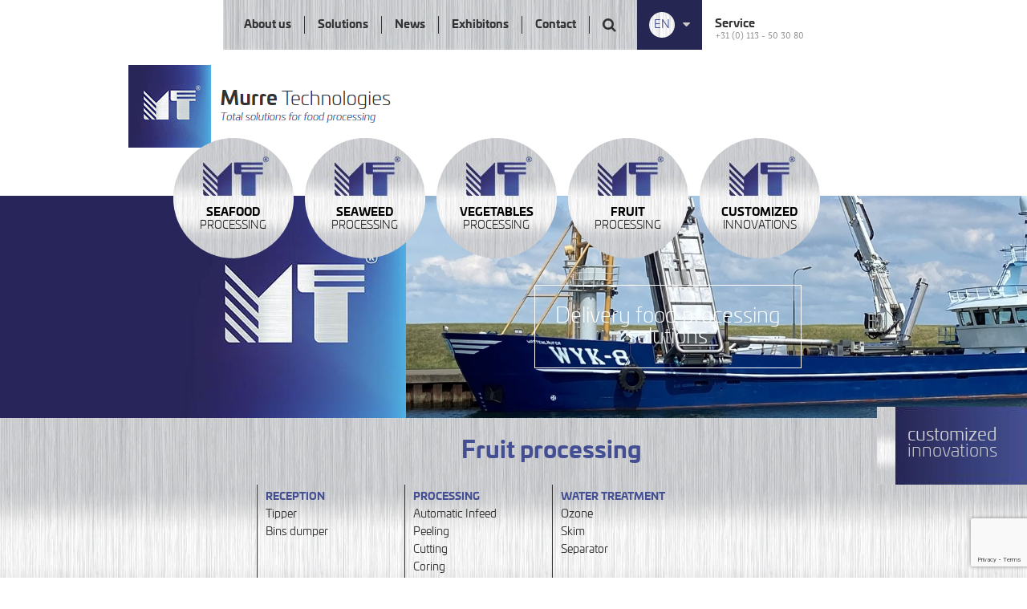

--- FILE ---
content_type: text/html; charset=UTF-8
request_url: https://www.murre.nl/fruit-cat/ontkronen/
body_size: 11213
content:
<!DOCTYPE html PUBLIC "-//W3C//DTD HTML 4.01//EN" "http://www.w3.org/TR/html4/strict.dtd">
<!--[if lt IE 7]> <html class="no-js lt-ie9 lt-ie8 lt-ie7" lang="nl-nl"><![endif]-->
<!--[if IE 7]><html class="no-js lt-ie9 lt-ie8 ie7" lang="nl-nl"><![endif]-->
<!--[if IE 8]><html class="no-js lt-ie9 ie8" lang="nl-nl"><![endif]-->
<!--[if gt IE 8]> <html class="no-js ie9" lang="nl-nl"><![endif]-->
<html lang="nl-nl">
<head>
	<meta charset="UTF-8">
	<title>Ontkronen | Murre Technologies</title>
	<link href="https://www.murre.nl/wp-content/themes/murre/style.css" rel="stylesheet" type="text/css" />
	<link href="https://www.murre.nl/wp-content/themes/murre/css/lemonade.css" rel="stylesheet" type="text/css" />
	<meta name="viewport" content="width=device-width, initial-scale=1, maximum-scale=1" />
	<meta name="apple-mobile-web-app-capable" content="yes" />
	<link href='https://www.murre.nl/wp-content/themes/murre/css/font-awesome.min.css' rel='stylesheet' type='text/css'>
	<link href='https://www.murre.nl/wp-content/themes/murre/css/wordpress-inline-images.css' rel='stylesheet' type='text/css'>
	<link href='https://www.murre.nl/wp-content/themes/murre/fancybox/jquery.fancybox.css' rel='stylesheet' type='text/css'>
	<link href='https://code.jquery.com/ui/1.12.1/themes/base/jquery-ui.min.css' rel='stylesheet' type='text/css'>
	
	<link href='https://www.murre.nl/wp-content/themes/murre/fonts/stylesheet.css' rel='stylesheet' type='text/css'>
	<link href='https://www.murre.nl/wp-content/themes/murre/fonts/digital/stylesheet.css' rel='stylesheet' type='text/css'>
	
	<link rel="shortcut icon" href="https://www.murre.nl/wp-content/themes/murre/img/favicon.ico"/>
	<script type="text/javascript" src="https://www.murre.nl/wp-content/themes/murre/js/jquery-2.2.1.min.js"></script>
	<script type="text/javascript" src="https://www.murre.nl/wp-content/themes/murre/js/jquery.cycle2.min.js"></script>
	<script type="text/javascript" src="https://www.murre.nl/wp-content/themes/murre/js/menu-widget.js"></script>
	<script type="text/javascript" src="https://www.murre.nl/wp-content/themes/murre/js/respond.js"></script>
	<script type="text/javascript" src="https://www.murre.nl/wp-content/themes/murre/js/selectivizr-min.js"></script>
	<script type="text/javascript" src="https://www.murre.nl/wp-content/themes/murre/js/ie-elements.js"></script>
	<script type="text/javascript" src="https://www.murre.nl/wp-content/themes/murre/js/matchheight.js"></script>
	<script type="text/javascript" src="https://www.murre.nl/wp-content/themes/murre/fancybox/jquery.fancybox.js"></script>
	<script type="text/javascript" src="https://www.murre.nl/wp-content/themes/murre/js/balloon.js"></script>
	<script type="text/javascript" src="https://www.murre.nl/wp-content/themes/murre/js/jquery-ui.js"></script>
	<script type="text/javascript" src="https://www.murre.nl/wp-content/themes/murre/js/site.js"></script>
	<script src="https://use.typekit.net/glu1evd.js"></script>
	<script>try{Typekit.load({ async: true });}catch(e){}</script>
	<meta name='robots' content='index, follow, max-image-preview:large, max-snippet:-1, max-video-preview:-1' />
<link rel="alternate" hreflang="nl-nl" href="https://www.murre.nl/fruit-cat/ontkronen/" />
<link rel="alternate" hreflang="en-us" href="https://www.murre.nl/en/fruit-cat/decalyx-en/" />
<link rel="alternate" hreflang="fr-fr" href="https://www.murre.nl/fr/fruit-cat/equeuter/" />
<link rel="alternate" hreflang="es-es" href="https://www.murre.nl/es/fruit-cat/eliminacion-de-pedunculos/" />
<link rel="alternate" hreflang="x-default" href="https://www.murre.nl/fruit-cat/ontkronen/" />

	<!-- This site is optimized with the Yoast SEO plugin v20.12 - https://yoast.com/wordpress/plugins/seo/ -->
	<link rel="canonical" href="https://www.murre.nl/fruit-cat/ontkronen/" />
	<meta property="og:locale" content="nl_NL" />
	<meta property="og:type" content="article" />
	<meta property="og:title" content="Ontkronen | Murre Technologies" />
	<meta property="og:url" content="https://www.murre.nl/fruit-cat/ontkronen/" />
	<meta property="og:site_name" content="Murre Technologies" />
	<meta name="twitter:card" content="summary_large_image" />
	<script type="application/ld+json" class="yoast-schema-graph">{"@context":"https://schema.org","@graph":[{"@type":"CollectionPage","@id":"https://www.murre.nl/fruit-cat/ontkronen/","url":"https://www.murre.nl/fruit-cat/ontkronen/","name":"Ontkronen | Murre Technologies","isPartOf":{"@id":"https://www.murre.nl/#website"},"primaryImageOfPage":{"@id":"https://www.murre.nl/fruit-cat/ontkronen/#primaryimage"},"image":{"@id":"https://www.murre.nl/fruit-cat/ontkronen/#primaryimage"},"thumbnailUrl":"https://www.murre.nl/wp-content/uploads/2016/10/DF12.jpg","breadcrumb":{"@id":"https://www.murre.nl/fruit-cat/ontkronen/#breadcrumb"},"inLanguage":"nl-NL"},{"@type":"ImageObject","inLanguage":"nl-NL","@id":"https://www.murre.nl/fruit-cat/ontkronen/#primaryimage","url":"https://www.murre.nl/wp-content/uploads/2016/10/DF12.jpg","contentUrl":"https://www.murre.nl/wp-content/uploads/2016/10/DF12.jpg","width":3264,"height":2448},{"@type":"BreadcrumbList","@id":"https://www.murre.nl/fruit-cat/ontkronen/#breadcrumb","itemListElement":[{"@type":"ListItem","position":1,"name":"Home","item":"https://www.murre.nl/"},{"@type":"ListItem","position":2,"name":"Verwerking","item":"https://www.murre.nl/fruit-cat/verwerking/"},{"@type":"ListItem","position":3,"name":"Ontkronen"}]},{"@type":"WebSite","@id":"https://www.murre.nl/#website","url":"https://www.murre.nl/","name":"Murre Technologies","description":"Total solutions for food processing","publisher":{"@id":"https://www.murre.nl/#organization"},"potentialAction":[{"@type":"SearchAction","target":{"@type":"EntryPoint","urlTemplate":"https://www.murre.nl/?s={search_term_string}"},"query-input":"required name=search_term_string"}],"inLanguage":"nl-NL"},{"@type":"Organization","@id":"https://www.murre.nl/#organization","name":"Murre Technologies","url":"https://www.murre.nl/","logo":{"@type":"ImageObject","inLanguage":"nl-NL","@id":"https://www.murre.nl/#/schema/logo/image/","url":"https://www.murre.nl/wp-content/uploads/2020/06/MT-Logo-HQ-scaled.jpg","contentUrl":"https://www.murre.nl/wp-content/uploads/2020/06/MT-Logo-HQ-scaled.jpg","width":2560,"height":731,"caption":"Murre Technologies"},"image":{"@id":"https://www.murre.nl/#/schema/logo/image/"}}]}</script>
	<!-- / Yoast SEO plugin. -->


<link rel="alternate" type="application/rss+xml" title="Murre Technologies &raquo; feed" href="https://www.murre.nl/feed/" />
<link rel="alternate" type="application/rss+xml" title="Feed Murre Technologies &raquo; Ontkronen Categorieën" href="https://www.murre.nl/fruit-cat/ontkronen/feed/" />
<link rel='stylesheet' id='wp-block-library-css' href='https://www.murre.nl/wp-includes/css/dist/block-library/style.min.css?ver=6.2.8' type='text/css' media='all' />
<link rel='stylesheet' id='classic-theme-styles-css' href='https://www.murre.nl/wp-includes/css/classic-themes.min.css?ver=6.2.8' type='text/css' media='all' />
<style id='global-styles-inline-css' type='text/css'>
body{--wp--preset--color--black: #000000;--wp--preset--color--cyan-bluish-gray: #abb8c3;--wp--preset--color--white: #ffffff;--wp--preset--color--pale-pink: #f78da7;--wp--preset--color--vivid-red: #cf2e2e;--wp--preset--color--luminous-vivid-orange: #ff6900;--wp--preset--color--luminous-vivid-amber: #fcb900;--wp--preset--color--light-green-cyan: #7bdcb5;--wp--preset--color--vivid-green-cyan: #00d084;--wp--preset--color--pale-cyan-blue: #8ed1fc;--wp--preset--color--vivid-cyan-blue: #0693e3;--wp--preset--color--vivid-purple: #9b51e0;--wp--preset--gradient--vivid-cyan-blue-to-vivid-purple: linear-gradient(135deg,rgba(6,147,227,1) 0%,rgb(155,81,224) 100%);--wp--preset--gradient--light-green-cyan-to-vivid-green-cyan: linear-gradient(135deg,rgb(122,220,180) 0%,rgb(0,208,130) 100%);--wp--preset--gradient--luminous-vivid-amber-to-luminous-vivid-orange: linear-gradient(135deg,rgba(252,185,0,1) 0%,rgba(255,105,0,1) 100%);--wp--preset--gradient--luminous-vivid-orange-to-vivid-red: linear-gradient(135deg,rgba(255,105,0,1) 0%,rgb(207,46,46) 100%);--wp--preset--gradient--very-light-gray-to-cyan-bluish-gray: linear-gradient(135deg,rgb(238,238,238) 0%,rgb(169,184,195) 100%);--wp--preset--gradient--cool-to-warm-spectrum: linear-gradient(135deg,rgb(74,234,220) 0%,rgb(151,120,209) 20%,rgb(207,42,186) 40%,rgb(238,44,130) 60%,rgb(251,105,98) 80%,rgb(254,248,76) 100%);--wp--preset--gradient--blush-light-purple: linear-gradient(135deg,rgb(255,206,236) 0%,rgb(152,150,240) 100%);--wp--preset--gradient--blush-bordeaux: linear-gradient(135deg,rgb(254,205,165) 0%,rgb(254,45,45) 50%,rgb(107,0,62) 100%);--wp--preset--gradient--luminous-dusk: linear-gradient(135deg,rgb(255,203,112) 0%,rgb(199,81,192) 50%,rgb(65,88,208) 100%);--wp--preset--gradient--pale-ocean: linear-gradient(135deg,rgb(255,245,203) 0%,rgb(182,227,212) 50%,rgb(51,167,181) 100%);--wp--preset--gradient--electric-grass: linear-gradient(135deg,rgb(202,248,128) 0%,rgb(113,206,126) 100%);--wp--preset--gradient--midnight: linear-gradient(135deg,rgb(2,3,129) 0%,rgb(40,116,252) 100%);--wp--preset--duotone--dark-grayscale: url('#wp-duotone-dark-grayscale');--wp--preset--duotone--grayscale: url('#wp-duotone-grayscale');--wp--preset--duotone--purple-yellow: url('#wp-duotone-purple-yellow');--wp--preset--duotone--blue-red: url('#wp-duotone-blue-red');--wp--preset--duotone--midnight: url('#wp-duotone-midnight');--wp--preset--duotone--magenta-yellow: url('#wp-duotone-magenta-yellow');--wp--preset--duotone--purple-green: url('#wp-duotone-purple-green');--wp--preset--duotone--blue-orange: url('#wp-duotone-blue-orange');--wp--preset--font-size--small: 13px;--wp--preset--font-size--medium: 20px;--wp--preset--font-size--large: 36px;--wp--preset--font-size--x-large: 42px;--wp--preset--spacing--20: 0.44rem;--wp--preset--spacing--30: 0.67rem;--wp--preset--spacing--40: 1rem;--wp--preset--spacing--50: 1.5rem;--wp--preset--spacing--60: 2.25rem;--wp--preset--spacing--70: 3.38rem;--wp--preset--spacing--80: 5.06rem;--wp--preset--shadow--natural: 6px 6px 9px rgba(0, 0, 0, 0.2);--wp--preset--shadow--deep: 12px 12px 50px rgba(0, 0, 0, 0.4);--wp--preset--shadow--sharp: 6px 6px 0px rgba(0, 0, 0, 0.2);--wp--preset--shadow--outlined: 6px 6px 0px -3px rgba(255, 255, 255, 1), 6px 6px rgba(0, 0, 0, 1);--wp--preset--shadow--crisp: 6px 6px 0px rgba(0, 0, 0, 1);}:where(.is-layout-flex){gap: 0.5em;}body .is-layout-flow > .alignleft{float: left;margin-inline-start: 0;margin-inline-end: 2em;}body .is-layout-flow > .alignright{float: right;margin-inline-start: 2em;margin-inline-end: 0;}body .is-layout-flow > .aligncenter{margin-left: auto !important;margin-right: auto !important;}body .is-layout-constrained > .alignleft{float: left;margin-inline-start: 0;margin-inline-end: 2em;}body .is-layout-constrained > .alignright{float: right;margin-inline-start: 2em;margin-inline-end: 0;}body .is-layout-constrained > .aligncenter{margin-left: auto !important;margin-right: auto !important;}body .is-layout-constrained > :where(:not(.alignleft):not(.alignright):not(.alignfull)){max-width: var(--wp--style--global--content-size);margin-left: auto !important;margin-right: auto !important;}body .is-layout-constrained > .alignwide{max-width: var(--wp--style--global--wide-size);}body .is-layout-flex{display: flex;}body .is-layout-flex{flex-wrap: wrap;align-items: center;}body .is-layout-flex > *{margin: 0;}:where(.wp-block-columns.is-layout-flex){gap: 2em;}.has-black-color{color: var(--wp--preset--color--black) !important;}.has-cyan-bluish-gray-color{color: var(--wp--preset--color--cyan-bluish-gray) !important;}.has-white-color{color: var(--wp--preset--color--white) !important;}.has-pale-pink-color{color: var(--wp--preset--color--pale-pink) !important;}.has-vivid-red-color{color: var(--wp--preset--color--vivid-red) !important;}.has-luminous-vivid-orange-color{color: var(--wp--preset--color--luminous-vivid-orange) !important;}.has-luminous-vivid-amber-color{color: var(--wp--preset--color--luminous-vivid-amber) !important;}.has-light-green-cyan-color{color: var(--wp--preset--color--light-green-cyan) !important;}.has-vivid-green-cyan-color{color: var(--wp--preset--color--vivid-green-cyan) !important;}.has-pale-cyan-blue-color{color: var(--wp--preset--color--pale-cyan-blue) !important;}.has-vivid-cyan-blue-color{color: var(--wp--preset--color--vivid-cyan-blue) !important;}.has-vivid-purple-color{color: var(--wp--preset--color--vivid-purple) !important;}.has-black-background-color{background-color: var(--wp--preset--color--black) !important;}.has-cyan-bluish-gray-background-color{background-color: var(--wp--preset--color--cyan-bluish-gray) !important;}.has-white-background-color{background-color: var(--wp--preset--color--white) !important;}.has-pale-pink-background-color{background-color: var(--wp--preset--color--pale-pink) !important;}.has-vivid-red-background-color{background-color: var(--wp--preset--color--vivid-red) !important;}.has-luminous-vivid-orange-background-color{background-color: var(--wp--preset--color--luminous-vivid-orange) !important;}.has-luminous-vivid-amber-background-color{background-color: var(--wp--preset--color--luminous-vivid-amber) !important;}.has-light-green-cyan-background-color{background-color: var(--wp--preset--color--light-green-cyan) !important;}.has-vivid-green-cyan-background-color{background-color: var(--wp--preset--color--vivid-green-cyan) !important;}.has-pale-cyan-blue-background-color{background-color: var(--wp--preset--color--pale-cyan-blue) !important;}.has-vivid-cyan-blue-background-color{background-color: var(--wp--preset--color--vivid-cyan-blue) !important;}.has-vivid-purple-background-color{background-color: var(--wp--preset--color--vivid-purple) !important;}.has-black-border-color{border-color: var(--wp--preset--color--black) !important;}.has-cyan-bluish-gray-border-color{border-color: var(--wp--preset--color--cyan-bluish-gray) !important;}.has-white-border-color{border-color: var(--wp--preset--color--white) !important;}.has-pale-pink-border-color{border-color: var(--wp--preset--color--pale-pink) !important;}.has-vivid-red-border-color{border-color: var(--wp--preset--color--vivid-red) !important;}.has-luminous-vivid-orange-border-color{border-color: var(--wp--preset--color--luminous-vivid-orange) !important;}.has-luminous-vivid-amber-border-color{border-color: var(--wp--preset--color--luminous-vivid-amber) !important;}.has-light-green-cyan-border-color{border-color: var(--wp--preset--color--light-green-cyan) !important;}.has-vivid-green-cyan-border-color{border-color: var(--wp--preset--color--vivid-green-cyan) !important;}.has-pale-cyan-blue-border-color{border-color: var(--wp--preset--color--pale-cyan-blue) !important;}.has-vivid-cyan-blue-border-color{border-color: var(--wp--preset--color--vivid-cyan-blue) !important;}.has-vivid-purple-border-color{border-color: var(--wp--preset--color--vivid-purple) !important;}.has-vivid-cyan-blue-to-vivid-purple-gradient-background{background: var(--wp--preset--gradient--vivid-cyan-blue-to-vivid-purple) !important;}.has-light-green-cyan-to-vivid-green-cyan-gradient-background{background: var(--wp--preset--gradient--light-green-cyan-to-vivid-green-cyan) !important;}.has-luminous-vivid-amber-to-luminous-vivid-orange-gradient-background{background: var(--wp--preset--gradient--luminous-vivid-amber-to-luminous-vivid-orange) !important;}.has-luminous-vivid-orange-to-vivid-red-gradient-background{background: var(--wp--preset--gradient--luminous-vivid-orange-to-vivid-red) !important;}.has-very-light-gray-to-cyan-bluish-gray-gradient-background{background: var(--wp--preset--gradient--very-light-gray-to-cyan-bluish-gray) !important;}.has-cool-to-warm-spectrum-gradient-background{background: var(--wp--preset--gradient--cool-to-warm-spectrum) !important;}.has-blush-light-purple-gradient-background{background: var(--wp--preset--gradient--blush-light-purple) !important;}.has-blush-bordeaux-gradient-background{background: var(--wp--preset--gradient--blush-bordeaux) !important;}.has-luminous-dusk-gradient-background{background: var(--wp--preset--gradient--luminous-dusk) !important;}.has-pale-ocean-gradient-background{background: var(--wp--preset--gradient--pale-ocean) !important;}.has-electric-grass-gradient-background{background: var(--wp--preset--gradient--electric-grass) !important;}.has-midnight-gradient-background{background: var(--wp--preset--gradient--midnight) !important;}.has-small-font-size{font-size: var(--wp--preset--font-size--small) !important;}.has-medium-font-size{font-size: var(--wp--preset--font-size--medium) !important;}.has-large-font-size{font-size: var(--wp--preset--font-size--large) !important;}.has-x-large-font-size{font-size: var(--wp--preset--font-size--x-large) !important;}
.wp-block-navigation a:where(:not(.wp-element-button)){color: inherit;}
:where(.wp-block-columns.is-layout-flex){gap: 2em;}
.wp-block-pullquote{font-size: 1.5em;line-height: 1.6;}
</style>
<link rel='stylesheet' id='contact-form-7-css' href='https://www.murre.nl/wp-content/plugins/contact-form-7/includes/css/styles.css?ver=5.7.7' type='text/css' media='all' />
<link rel='stylesheet' id='page-list-style-css' href='https://www.murre.nl/wp-content/plugins/page-list/css/page-list.css?ver=5.6' type='text/css' media='all' />
<link rel='stylesheet' id='wpml-legacy-dropdown-0-css' href='https://www.murre.nl/wp-content/plugins/sitepress-multilingual-cms/templates/language-switchers/legacy-dropdown/style.min.css?ver=1' type='text/css' media='all' />
<style id='wpml-legacy-dropdown-0-inline-css' type='text/css'>
.wpml-ls-statics-shortcode_actions{background-color:#eeeeee;}.wpml-ls-statics-shortcode_actions, .wpml-ls-statics-shortcode_actions .wpml-ls-sub-menu, .wpml-ls-statics-shortcode_actions a {border-color:#cdcdcd;}.wpml-ls-statics-shortcode_actions a, .wpml-ls-statics-shortcode_actions .wpml-ls-sub-menu a, .wpml-ls-statics-shortcode_actions .wpml-ls-sub-menu a:link, .wpml-ls-statics-shortcode_actions li:not(.wpml-ls-current-language) .wpml-ls-link, .wpml-ls-statics-shortcode_actions li:not(.wpml-ls-current-language) .wpml-ls-link:link {color:#444444;background-color:#ffffff;}.wpml-ls-statics-shortcode_actions a, .wpml-ls-statics-shortcode_actions .wpml-ls-sub-menu a:hover,.wpml-ls-statics-shortcode_actions .wpml-ls-sub-menu a:focus, .wpml-ls-statics-shortcode_actions .wpml-ls-sub-menu a:link:hover, .wpml-ls-statics-shortcode_actions .wpml-ls-sub-menu a:link:focus {color:#000000;background-color:#eeeeee;}.wpml-ls-statics-shortcode_actions .wpml-ls-current-language > a {color:#444444;background-color:#ffffff;}.wpml-ls-statics-shortcode_actions .wpml-ls-current-language:hover>a, .wpml-ls-statics-shortcode_actions .wpml-ls-current-language>a:focus {color:#000000;background-color:#eeeeee;}
</style>
<link rel='stylesheet' id='cms-navigation-style-base-css' href='https://www.murre.nl/wp-content/plugins/wpml-cms-nav/res/css/cms-navigation-base.css?ver=1.5.5' type='text/css' media='screen' />
<link rel='stylesheet' id='cms-navigation-style-css' href='https://www.murre.nl/wp-content/plugins/wpml-cms-nav/res/css/cms-navigation.css?ver=1.5.5' type='text/css' media='screen' />
<link rel='stylesheet' id='dflip-style-css' href='https://www.murre.nl/wp-content/plugins/3d-flipbook-dflip-lite/assets/css/dflip.min.css?ver=2.4.20' type='text/css' media='all' />
<script type='text/javascript' src='https://www.murre.nl/wp-content/plugins/sitepress-multilingual-cms/templates/language-switchers/legacy-dropdown/script.min.js?ver=1' id='wpml-legacy-dropdown-0-js'></script>
<script type='text/javascript' src='https://www.murre.nl/wp-includes/js/jquery/jquery.min.js?ver=3.6.4' id='jquery-core-js'></script>
<script type='text/javascript' src='https://www.murre.nl/wp-includes/js/jquery/jquery-migrate.min.js?ver=3.4.0' id='jquery-migrate-js'></script>
<script type='text/javascript' id='wpml-browser-redirect-js-extra'>
/* <![CDATA[ */
var wpml_browser_redirect_params = {"pageLanguage":"nl","languageUrls":{"nl_nl":"https:\/\/www.murre.nl\/fruit-cat\/ontkronen\/","nl":"https:\/\/www.murre.nl\/fruit-cat\/ontkronen\/","en_us":"https:\/\/www.murre.nl\/en\/fruit-cat\/decalyx-en\/","en":"https:\/\/www.murre.nl\/en\/fruit-cat\/decalyx-en\/","us":"https:\/\/www.murre.nl\/en\/fruit-cat\/decalyx-en\/","fr_fr":"https:\/\/www.murre.nl\/fr\/fruit-cat\/equeuter\/","fr":"https:\/\/www.murre.nl\/fr\/fruit-cat\/equeuter\/","es_es":"https:\/\/www.murre.nl\/es\/fruit-cat\/eliminacion-de-pedunculos\/","es":"https:\/\/www.murre.nl\/es\/fruit-cat\/eliminacion-de-pedunculos\/"},"cookie":{"name":"_icl_visitor_lang_js","domain":"www.murre.nl","path":"\/","expiration":24}};
/* ]]> */
</script>
<script type='text/javascript' src='https://www.murre.nl/wp-content/plugins/sitepress-multilingual-cms/dist/js/browser-redirect/app.js?ver=4.6.4' id='wpml-browser-redirect-js'></script>
<link rel="https://api.w.org/" href="https://www.murre.nl/wp-json/" /><link rel="EditURI" type="application/rsd+xml" title="RSD" href="https://www.murre.nl/xmlrpc.php?rsd" />
<link rel="wlwmanifest" type="application/wlwmanifest+xml" href="https://www.murre.nl/wp-includes/wlwmanifest.xml" />
<meta name="generator" content="WordPress 6.2.8" />
<meta name="generator" content="WPML ver:4.6.4 stt:63,39,1,4,2;" />
		<style type="text/css" id="wp-custom-css">
			@media screen and (min-width: 800px) { 
.engels{
margin-left: -123px;
	}
}

@media screen and (min-width: 800px) { 
.chinees{
margin-top:-264px;
	margin-left: 27px;
	}
}

@media screen and (min-width: 800px) { 
.nederlands{
margin-top:-264px;
	margin-left: 177px;
	}
}

@media screen and (min-width: 800px) { 
.spaans{
	margin-left: -48px;
	}
}

@media screen and (min-width: 800px) { 
.frans{
	margin-left: 102px;
	margin-top: -264px
	}
}

@media screen and (max-width: 800px) { 
.engels{
	margin-left: 0;
	}
}

@media screen and (max-width: 800px) { 
.chinees{
	margin-left: 147px;
	margin-top: -264px
	}
}

@media screen and (max-width: 800px) { 
.nederlands{
		margin-left: 0;
	}
}

@media screen and (max-width: 800px) { 
.spaans{
	margin-left: 147px;
	margin-top: -264px
	}
}

@media screen and (max-width: 800px) {
.frans{
	margin-left: 0px;
	}
}


@media screen and (max-width: 350px) { 
.engels{
	margin-left: 27px;
	margin-top: 0;
	}
}

@media screen and (max-width: 350px) { 
.chinees{
	margin-left: 27px;
	margin-top: 0;
	}
}

@media screen and (max-width: 350px) { 
.nederlands{
	margin-left: 27px;
	margin-top: 0;
	}
}

@media screen and (max-width: 350px) { 
.spaans{
	margin-left: 27px;
	margin-top: 0;
	}
}

@media screen and (max-width: 350px) { 
.frans{
	margin-left: 0px;
	margin-top: 27;
	}
}		</style>
			<script> (function(){ window.ldfdr = window.ldfdr || {}; (function(d, s, ss, fs){ fs = d.getElementsByTagName(s)[0]; function ce(src){ var cs = d.createElement(s); cs.src = src; setTimeout(function(){fs.parentNode.insertBefore(cs,fs)}, 1); } ce(ss); })(document, 'script', 'https://sc.lfeeder.com/lftracker_v1_lYNOR8xKOVYaWQJZ.js'); })(); </script>
	
	<!-- Hotjar Tracking Code for https://www.murre.nl/ -->

<script>

    (function(h,o,t,j,a,r){

        h.hj=h.hj||function(){(h.hj.q=h.hj.q||[]).push(arguments)};

        h._hjSettings={hjid:3171282,hjsv:6};

        a=o.getElementsByTagName('head')[0];

        r=o.createElement('script');r.async=1;

        r.src=t+h._hjSettings.hjid+j+h._hjSettings.hjsv;

        a.appendChild(r);

    })(window,document,'https://static.hotjar.com/c/hotjar-','.js?sv=');

</script>
	
	<!-- Global site tag (gtag.js) - Google Analytics -->

	<script async src="https://www.googletagmanager.com/gtag/js?id=G-1ZZ9W76V0S"></script>

	<script>

	  window.dataLayer = window.dataLayer || [];

	  function gtag(){dataLayer.push(arguments);}

	  gtag('js', new Date());

	 

	  gtag('config', 'G-1ZZ9W76V0S');

	</script>
	<!-- Google Tag Manager -->
	<script>(function(w,d,s,l,i){w[l]=w[l]||[];w[l].push({'gtm.start':
	new Date().getTime(),event:'gtm.js'});var f=d.getElementsByTagName(s)[0],
	j=d.createElement(s),dl=l!='dataLayer'?'&l='+l:'';j.async=true;j.src=
	'https://www.googletagmanager.com/gtm.js?id='+i+dl;f.parentNode.insertBefore(j,f);
	})(window,document,'script','dataLayer','GTM-P7S62B2');</script>
	<!-- End Google Tag Manager -->
</head>
<body data-rsssl=1 class="archive tax-fruit-cat term-ontkronen term-46 class-name">
<!-- Google Tag Manager (noscript) -->
<noscript><iframe src="https://www.googletagmanager.com/ns.html?id=GTM-P7S62B2"
height="0" width="0" style="display:none;visibility:hidden"></iframe></noscript>
<!-- End Google Tag Manager (noscript) -->
<div id="maxw5">
	<div id="topheader" class="bit-1 frame">
		<div class="top_menu">
			<ul id=" " class="top_list"><li id="menu-item-26" class="menu-item menu-item-type-post_type menu-item-object-page menu-item-26"><a href="https://www.murre.nl/over-ons/">Over ons</a></li>
<li id="menu-item-25" class="menu-item menu-item-type-post_type menu-item-object-page menu-item-25"><a href="https://www.murre.nl/oplossingen/">Oplossingen</a></li>
<li id="menu-item-3750" class="menu-item menu-item-type-taxonomy menu-item-object-category menu-item-3750"><a href="https://www.murre.nl/category/nieuws/">Nieuws</a></li>
<li id="menu-item-3751" class="menu-item menu-item-type-taxonomy menu-item-object-category menu-item-3751"><a href="https://www.murre.nl/category/beurzen/">Beurzen</a></li>
<li id="menu-item-6020" class="menu-item menu-item-type-post_type menu-item-object-page menu-item-6020"><a href="https://www.murre.nl/vacatures/">Werken bij</a></li>
<li id="menu-item-21" class="menu-item menu-item-type-post_type menu-item-object-page menu-item-21"><a href="https://www.murre.nl/contact/">Contact</a></li>
</ul>			<form role="search" method="get" id="search-form" class="searchform" action="https://www.murre.nl">
				<input type="text" placeholder="Wat zoekt u?" value="" name="s" id="s" style="display: none;"/>
				<button type="submit" style="float: left;"><i class="fa fa-search"></i></button>
			</form>
			
			<div class="lang_block">
			
									<a href="https://www.murre.nl/fruit-cat/ontkronen/"><span>NL</span><i class="fa fa-caret-down"></i></a>									
				<ul class="bit-1">
					<li><a href="https://www.murre.nl/es/fruit-cat/eliminacion-de-pedunculos/">ES</a></li><li><a href="https://www.murre.nl/fr/fruit-cat/equeuter/">FR</a></li><li><a href="https://www.murre.nl/en/fruit-cat/decalyx-en/">EN</a></li>				</ul>
				
			</div>
			<div class="contact_head">
				<span>Service</span><br>
				<a href="tel:+31 (0) 113 - 50 30 80">+31 (0) 113 - 50 30 80</a>
			</div>
		</div>
	</div>
</div>

<div id="mobile_header" class="bit-1 frame">
	<div id="maxw5">
		<div class="m_head_left">
			<a href="" id="mobile-menu-button"><img src="https://www.murre.nl/wp-content/themes/murre/img/menu-icon.png" class="transition"></a>
			<a href="tel:+31 (0) 113 - 50 30 80" id="mobile-tel-button"><img src="https://www.murre.nl/wp-content/themes/murre/img/tel-icon.png"></a>
			<a href="mailto:info@murre.nl" id="mobile-mail-button"><img src="https://www.murre.nl/wp-content/themes/murre/img/mail-icon.png"></a>
		</div>
		<div class="m_head_right">
		
			<form role="search" method="get" id="search-form" class="searchform" action="https://www.murre.nl">
				<input type="text" placeholder="Wat zoekt u?" value="" name="s" id="s" style="display: none;"/>
				<button type="submit" style="float: left;"><i class="fa fa-search"></i></button>
			</form>
			
			<a href="https://www.murre.nl/fruit-cat/ontkronen/"><span>NL</span></a>			<ul>
			<li><a href="https://www.murre.nl/es/fruit-cat/eliminacion-de-pedunculos/">ES</a></li><li><a href="https://www.murre.nl/fr/fruit-cat/equeuter/">FR</a></li><li><a href="https://www.murre.nl/en/fruit-cat/decalyx-en/">EN</a></li>			</ul>
		</div>
	</div>
</div>

<div id="menu2" class="bit-1 frame">
	<img src="https://www.murre.nl/wp-content/themes/murre/img/close-icon.png" class="close_menu transition">
	<img src="https://www.murre.nl/wp-content/themes/murre/img/rvs_logo.jpg" class="menu2_logo">
	<div class="clear"></div>
	<ul id=" " class="mobile_menu"><li><a href="https://www.murre.nl">Home</a></li><li class="menu-item menu-item-type-post_type menu-item-object-page menu-item-26"><a href="https://www.murre.nl/over-ons/">Over ons</a></li>
<li class="menu-item menu-item-type-post_type menu-item-object-page menu-item-25"><a href="https://www.murre.nl/oplossingen/">Oplossingen</a></li>
<li class="menu-item menu-item-type-taxonomy menu-item-object-category menu-item-3750"><a href="https://www.murre.nl/category/nieuws/">Nieuws</a></li>
<li class="menu-item menu-item-type-taxonomy menu-item-object-category menu-item-3751"><a href="https://www.murre.nl/category/beurzen/">Beurzen</a></li>
<li class="menu-item menu-item-type-post_type menu-item-object-page menu-item-6020"><a href="https://www.murre.nl/vacatures/">Werken bij</a></li>
<li class="menu-item menu-item-type-post_type menu-item-object-page menu-item-21"><a href="https://www.murre.nl/contact/">Contact</a></li>
</ul>	<div class="clear"></div>
	<div class="social_menu">
		<a href="https://www.youtube.com/user/MurreTechniek" target="_blank"><i class="fa fa-play" aria-hidden="true"></i></a>
		<a href="https://www.facebook.com/MurreTechnologies" target="_blank"><i class="fa fa-facebook" aria-hidden="true"></i></a>
		<a href="https://www.linkedin.com/company/murre-techniek-b.v." target="_blank"><i class="fa fa-linkedin" aria-hidden="true"></i></a>
	</div>
</div>

<div id="maxw1">	
	<div id="logo_block" class="bit-1 frame">
		<a href="https://www.murre.nl/" class="logo">
			<img src="https://www.murre.nl/wp-content/themes/murre/img/logo.png">
		</a>
	</div>
	<a href="https://www.murre.nl/"class="mobile_logo bit-1 frame">
		<img src="https://www.murre.nl/wp-content/themes/murre/img/mobile_logo.jpg">
		<span class="bit-1"><b>Murre</b> Technologies</span>
		<i class="bit-1">Total solutions for food processing</i>
	</a>
</div>


<div id="header" class="bit-1 frame">
	<div id="left_header">
		<img src="https://www.murre.nl/wp-content/themes/murre/img/big_logo.jpg">
	</div>
	<div id="right_header">
		<ul class="menu">
			<li class="" data-cat="seafood_menu"><a href="https://www.murre.nl/seafood/"><b>Seafood</b><br>Processing</a></li>
			<li class="" data-cat="seaweed_menu"><a href="https://www.murre.nl/seaweed/"><b>Seaweed</b><br>Processing</a></li>
			<li class="" data-cat="vegetables_menu"><a href="https://www.murre.nl/vegetables/"><b>Vegetables</b><br>Processing</a></li>
			<li class="" data-cat="fruit_menu"><a href="https://www.murre.nl/fruit/"><b>Fruit</b><br>Processing</a></li>
			<li class="" data-cat="customized_menu"><a href="https://www.murre.nl/customized-innovations/"><b>customized</b><br>innovations</a></li>
		</ul>
		
		<div id="slider" class="bit-1">
		
					
							<div class="slide">
					<img src="https://www.murre.nl/wp-content/uploads/2016/10/Debyssing-machine-1.jpg">
											<div class="slider_content">
							Delivery food processing<br />
solutions						</div>
									</div>
							<div class="slide">
					<img src="https://www.murre.nl/wp-content/uploads/2023/02/Ontwerp-zonder-titel-1.jpg">
											<div class="slider_content">
							Delivery food processing<br />
solutions						</div>
									</div>
							<div class="slide">
					<img src="https://www.murre.nl/wp-content/uploads/2016/10/Peeling-machine.jpg">
											<div class="slider_content">
							Delivery food processing<br />
solutions						</div>
									</div>
							<div class="slide">
					<img src="https://www.murre.nl/wp-content/uploads/2023/02/Ontwerp-zonder-titel-2.jpg">
											<div class="slider_content">
							Delivery food processing<br />
solutions						</div>
									</div>
					</div>
	</div>

	
	<div id="maxw2">
		<div class="bit-1 sub_menu_container">
		
				<ul class="sub-menu bit-1" data-cat="seafood_menu">
			<h3 class="bit-1"><b>Seafood</b> Processing</h3>
			<li>
														<ul>
						<li><a href="https://www.murre.nl/seafood-cat/oesterverwerking/">Oesterverwerking</a></li>
														<li><a href="https://www.murre.nl/seafood-cat/verwerking-2">Verwerking</a></li>
											</ul>
																			<ul>
						<li><a href="https://www.murre.nl/seafood-cat/visserij/">Visserij</a></li>
														<li><a href="https://www.murre.nl/seafood-cat/easyfarm">EasyFarm</a></li>
														<li><a href="https://www.murre.nl/seafood-cat/sorteren">Sorteren</a></li>
														<li><a href="https://www.murre.nl/seafood-cat/spoelen-en-wassen">Spoelen en wassen</a></li>
														<li><a href="https://www.murre.nl/seafood-cat/afvullen">Afvullen</a></li>
											</ul>
																			<ul>
						<li><a href="https://www.murre.nl/seafood-cat/waterbehandeling/">Verwateren &amp; Waterbehandeling</a></li>
														<li><a href="https://www.murre.nl/seafood-cat/verwateren">Verwateren</a></li>
														<li><a href="https://www.murre.nl/seafood-cat/proceswaterbehandeling">Proceswaterbehandeling</a></li>
														<li><a href="https://www.murre.nl/seafood-cat/separator">Separator</a></li>
														<li><a href="https://www.murre.nl/seafood-cat/tarra-behandeling">Tarra behandeling</a></li>
											</ul>
																			<ul>
						<li><a href="https://www.murre.nl/seafood-cat/verwerking/">Verwerking</a></li>
														<li><a href="https://www.murre.nl/seafood-cat/ontsokken">Ontsokken</a></li>
														<li><a href="https://www.murre.nl/seafood-cat/onttrossen">Onttrossen</a></li>
														<li><a href="https://www.murre.nl/seafood-cat/wassen">Wassen</a></li>
														<li><a href="https://www.murre.nl/seafood-cat/ontstenen">Ontstenen</a></li>
														<li><a href="https://www.murre.nl/seafood-cat/ontbaarden">Ontbaarden</a></li>
														<li><a href="https://www.murre.nl/seafood-cat/schelpen-scheiden">Schelpen scheiden</a></li>
														<li><a href="https://www.murre.nl/seafood-cat/ontpokken">Ontpokken</a></li>
											</ul>
																			<ul>
						<li><a href="https://www.murre.nl/seafood-cat/inspecteren-sorteren/">Inspecteren &amp; Sorteren</a></li>
														<li><a href="https://www.murre.nl/seafood-cat/optisch-sorteren">Optisch sorteren</a></li>
														<li><a href="https://www.murre.nl/seafood-cat/sorteren-2">Sorteren</a></li>
														<li><a href="https://www.murre.nl/seafood-cat/inspectie">Inspectie</a></li>
														<li><a href="https://www.murre.nl/seafood-cat/hydrokoelen">Hydrokoelen</a></li>
														<li><a href="https://www.murre.nl/seafood-cat/verpakken">Verpakken</a></li>
											</ul>
																					</li>
		</ul>
				
				
		
		
		<ul class="sub-menu bit-1" data-cat="vegetables_menu">
			<h3 class="bit-1"><b>Vegetables</b> Processing</h3>
			<li>
									<ul>
						<li><a href="https://www.murre.nl/vegetables-cat/ontgronden-en-wassen/">Ontgronden &amp; Wassen</a></li>
													<li><a href="https://www.murre.nl/vegetables-cat/ontstenen">Ontstenen</a></li>
													<li><a href="https://www.murre.nl/vegetables-cat/ontvangst">Ontvangst</a></li>
													<li><a href="https://www.murre.nl/vegetables-cat/ledigen">Ledigen</a></li>
													<li><a href="https://www.murre.nl/vegetables-cat/loofscheiden">Loof scheiden</a></li>
													<li><a href="https://www.murre.nl/vegetables-cat/wassen">Wassen</a></li>
													<li><a href="https://www.murre.nl/vegetables-cat/polijsten">Polijsten</a></li>
											</ul>
									<ul>
						<li><a href="https://www.murre.nl/vegetables-cat/sorteren-en-verpakken/">Sorteren &amp; Verpakken</a></li>
													<li><a href="https://www.murre.nl/vegetables-cat/sorteren">Sorteren</a></li>
													<li><a href="https://www.murre.nl/vegetables-cat/hydrokoelen">Hydrokoelen</a></li>
													<li><a href="https://www.murre.nl/vegetables-cat/afvullen">Afvullen</a></li>
													<li><a href="https://www.murre.nl/vegetables-cat/verpakken">Verpakken</a></li>
											</ul>
									<ul>
						<li><a href="https://www.murre.nl/vegetables-cat/verwerking/">Verwerking</a></li>
													<li><a href="https://www.murre.nl/vegetables-cat/snijden">Snijden</a></li>
													<li><a href="https://www.murre.nl/vegetables-cat/schillen">Schillen</a></li>
													<li><a href="https://www.murre.nl/vegetables-cat/bakken">Bakken</a></li>
													<li><a href="https://www.murre.nl/vegetables-cat/koken-en-blancheren">Koken en blancheren</a></li>
											</ul>
									<ul>
						<li><a href="https://www.murre.nl/vegetables-cat/waterbehandeling/">Waterbehandeling</a></li>
													<li><a href="https://www.murre.nl/vegetables-cat/ozon">Ozon</a></li>
											</ul>
							</li>
		</ul>
				
				<ul class="sub-menu bit-1" data-cat="fruit_menu">
			<h3 class="bit-1"><b>Fruit</b> Processing</h3>
			<li>
									<ul>
						<li><a href="https://www.murre.nl/fruit-cat/ontvangst/">Ontvangst</a></li>
													<li><a href="https://www.murre.nl/fruit-cat/voorwastank">Voorwastank</a></li>
													<li><a href="https://www.murre.nl/fruit-cat/kistenkantelaar">Kistenkantelaar</a></li>
													<li><a href="https://www.murre.nl/fruit-cat/bins-dumper">Bins dumper</a></li>
											</ul>
									<ul>
						<li><a href="https://www.murre.nl/fruit-cat/verwerking/">Verwerking</a></li>
													<li><a href="https://www.murre.nl/fruit-cat/automatische-toevoer">Automatische toevoer</a></li>
													<li><a href="https://www.murre.nl/fruit-cat/schillen">Schillen</a></li>
													<li><a href="https://www.murre.nl/fruit-cat/snijden">Snijden</a></li>
													<li><a href="https://www.murre.nl/fruit-cat/ontkernen">Ontkernen</a></li>
													<li><a href="https://www.murre.nl/fruit-cat/ontkronen">Ontkronen</a></li>
													<li><a href="https://www.murre.nl/fruit-cat/dompelen">Dompelen</a></li>
											</ul>
									<ul>
						<li><a href="https://www.murre.nl/fruit-cat/waterbehandeling/">Waterbehandeling</a></li>
													<li><a href="https://www.murre.nl/fruit-cat/separator">Separator</a></li>
													<li><a href="https://www.murre.nl/fruit-cat/skim">Skim</a></li>
													<li><a href="https://www.murre.nl/fruit-cat/ozon">Ozon</a></li>
											</ul>
							</li>
		</ul>
				
				<ul class="sub-menu bit-1" data-cat="seaweed_menu">
			<h3 class="bit-1"><b>Seaweed</b> Processing</h3>
			<li>
									<ul>
						<li><a href="https://www.murre.nl/seaweed-cat/visserij/">Visserij</a></li>
													<li><a href="https://www.murre.nl/seaweed-cat/oogsten-zaaien">Oogsten / zaaien</a></li>
											</ul>
									<ul>
						<li><a href="https://www.murre.nl/seaweed-cat/verwerking/">Verwerking</a></li>
													<li><a href="https://www.murre.nl/seaweed-cat/versnijden">Versnijden</a></li>
													<li><a href="https://www.murre.nl/seaweed-cat/wassen">Wassen</a></li>
													<li><a href="https://www.murre.nl/seaweed-cat/blancheren">Blancheren</a></li>
													<li><a href="https://www.murre.nl/seaweed-cat/drogen">Drogen</a></li>
													<li><a href="https://www.murre.nl/seaweed-cat/optisch-sorteren">Optisch sorteren</a></li>
											</ul>
							</li>
		</ul>
				
	</div> 
	
</div>


<div id="tax-menu" class="bit-1 frame single">
	<div id="maxw2">
		
	<ul class="tax-menu bit-1">
		<h3 class="bit-1">Fruit processing</h3>
		<li>
												<ul class="equal">
						<li><a href="https://www.murre.nl/fruit-cat/ontvangst/">Ontvangst</a></li>
													<li>
								<a href="https://www.murre.nl/fruit-cat/voorwastank" class="">
									Voorwastank								</a>
							</li>
													<li>
								<a href="https://www.murre.nl/fruit-cat/kistenkantelaar" class="">
									Kistenkantelaar								</a>
							</li>
													<li>
								<a href="https://www.murre.nl/fruit-cat/bins-dumper" class="">
									Bins dumper								</a>
							</li>
						
					</ul>
									<ul class="equal">
						<li><a href="https://www.murre.nl/fruit-cat/verwerking/">Verwerking</a></li>
													<li>
								<a href="https://www.murre.nl/fruit-cat/automatische-toevoer" class="">
									Automatische toevoer								</a>
							</li>
													<li>
								<a href="https://www.murre.nl/fruit-cat/schillen" class="">
									Schillen								</a>
							</li>
													<li>
								<a href="https://www.murre.nl/fruit-cat/snijden" class="">
									Snijden								</a>
							</li>
													<li>
								<a href="https://www.murre.nl/fruit-cat/ontkernen" class="">
									Ontkernen								</a>
							</li>
													<li>
								<a href="https://www.murre.nl/fruit-cat/ontkronen" class="active">
									Ontkronen								</a>
							</li>
													<li>
								<a href="https://www.murre.nl/fruit-cat/dompelen" class="">
									Dompelen								</a>
							</li>
						
					</ul>
									<ul class="equal">
						<li><a href="https://www.murre.nl/fruit-cat/waterbehandeling/">Waterbehandeling</a></li>
													<li>
								<a href="https://www.murre.nl/fruit-cat/separator" class="">
									Separator								</a>
							</li>
													<li>
								<a href="https://www.murre.nl/fruit-cat/skim" class="">
									Skim								</a>
							</li>
													<li>
								<a href="https://www.murre.nl/fruit-cat/ozon" class="">
									Ozon								</a>
							</li>
						
					</ul>
									</li>
	</ul>
		</div>
</div>



<div id="tax-mobile" class="bit-1 frame">
	<h1 class="bit-1">Fruit Processing</h1>
			<ul id="tax-mobile-menu" class="bit-1">
									<li><a href="https://www.murre.nl/fruit-cat/ontvangst/">Ontvangst</a>
					<ul data-name="53">
																	<li><a href="https://www.murre.nl/fruit-cat/voorwastank" class="">Voorwastank</a></li>
																							<li><a href="https://www.murre.nl/fruit-cat/kistenkantelaar" class="">Kistenkantelaar</a></li>
																							<li><a href="https://www.murre.nl/fruit-cat/bins-dumper" class="">Bins dumper</a></li>
																</ul>
				</li>
							<li><a href="https://www.murre.nl/fruit-cat/verwerking/">Verwerking</a>
					<ul data-name="42">
																	<li><a href="https://www.murre.nl/fruit-cat/automatische-toevoer" class="">Automatische toevoer</a></li>
																							<li><a href="https://www.murre.nl/fruit-cat/schillen" class="">Schillen</a></li>
																							<li><a href="https://www.murre.nl/fruit-cat/snijden" class="">Snijden</a></li>
																							<li><a href="https://www.murre.nl/fruit-cat/ontkernen" class="">Ontkernen</a></li>
																							<li><a href="https://www.murre.nl/fruit-cat/ontkronen" class="active">Ontkronen</a></li>
																							<li><a href="https://www.murre.nl/fruit-cat/dompelen" class="">Dompelen</a></li>
																</ul>
				</li>
							<li><a href="https://www.murre.nl/fruit-cat/waterbehandeling/">Waterbehandeling</a>
					<ul data-name="56">
																	<li><a href="https://www.murre.nl/fruit-cat/separator" class="">Separator</a></li>
																							<li><a href="https://www.murre.nl/fruit-cat/skim" class="">Skim</a></li>
																							<li><a href="https://www.murre.nl/fruit-cat/ozon" class="">Ozon</a></li>
																</ul>
				</li>
							</ul>
	</div>

<div id="maxw3">
	<div id="content" class="bit-1 frame tax">
		<div id="left_column">
			<img src="">
		</div>
		<div id="right_column">
		<br>

			<h1 class="page_title">Ontkronen</h1>
			<div class="clear"></div>
			<div id="content_container">
				<p>
								</p>
			</div>
		</div>
	</div>
	
	<div id="product_list" class="bit-1 frame">
																																																																																																																																																																												<div class="bit-1 pl_item">
					<div class="pl_item_left">
						<div class="bit-1">
							<a href="https://www.murre.nl/fruit/aardbei-ontkroonmachine-df12/">
								<div class="item_img" style="background: url(https://www.murre.nl/wp-content/uploads/2016/10/DF12-300x225.jpg) no-repeat"><!-- --></div>
							</a>
						</div>
					</div>
					<div class="pl_item_right">
						<span class="item_title bit-1">Ontkronen</span>
						<div class="bit-1 item_content">
							<div class="left_inner gelijk">
								<h3>Aardbei-ontkroonmachine DF12/DF24</h3>
								<div id="content_container">
									<div onclick="location.href='https://www.murre.nl/fruit/aardbei-ontkroonmachine-df12/';" style="cursor: pointer">
									<p>De aardbeien-ontkroonmachine Mod. DF12/DF24 is uiterst geschikt om aardbeien te ontkronen en in twee of vier stukken te snijden. Deze innovatieve machine is ontwikkeld om arbeidskosten te besparen en kan tot 600 aardbeien per minuut ontkronen(DF24). De machine is speciaal ontwikkeld voor de kwetsbare aardbei. Alle onderdelen van de machine die in contact komen met de aardbeien zijn foodsafe. De...
									<br/><u style="font-size: 13px; font-weight: normal">Lees meer</u>
									</div>
								</div>
							</div>
							<div class="right_inner gelijk">
																	<img src="https://www.murre.nl/wp-content/uploads/2016/11/logo-pnd-final.png" class="brand-image">
																<div class="bit-1 item_btn">
									<a href="https://www.murre.nl/fruit/aardbei-ontkroonmachine-df12/">Informatie</a>
																			<a href="https://player.vimeo.com/video/242885318" class="fancy iframe" rel="Aardbei-ontkroonmachine DF12/DF24">Video</a>
																	</div>
							</div>
						</div>
					</div>
				</div>
																																														</div>
	
	<div id="product_list_mobile" class="bit-1 frame">
																																																																																																																																																																												<div id="mobile-item" class="bit-1">
					<span class="mobile-item-title">Ontkronen</span>
					<div id="item_merk_block">
													<img src="https://www.murre.nl/wp-content/uploads/2016/11/logo-pnd-final.png" class="brand-image">
											</div>
					<div id="mobile_item_right">
						<h3>Aardbei-ontkroonmachine DF12/DF24</h3>
						<div id="mobile-item-image" style="background: url(https://www.murre.nl/wp-content/uploads/2016/10/DF12-300x225.jpg) no-repeat"></div>
						<div id="mobile-item-buttons" class="bit-1">
							<a href="https://www.murre.nl/fruit/aardbei-ontkroonmachine-df12/">Info</a>
															<a href="https://player.vimeo.com/video/242885318" class="fancy iframe" rel="Aardbei-ontkroonmachine DF12/DF24">Video</a>
																											</div>
					</div>
				</div>
																																															
	</div>
	
	

<div id="maatwerk_block" class="bit-1 frame">
	<img src="https://www.murre.nl/wp-content/uploads/2021/09/Roy-150x150.png">
	<div>
		<h3>Zoekt u een<br>maatwerk oplossing?</h3>
		Bel of email Roy Haerkens:
		<div class="clear"></div>
		<a href="tel:+31 (0) 6 27 21 46 41">
			<img src="https://www.murre.nl/wp-content/themes/murre/img/tel-icon.png">
			<span>+31 (0) 6 27 21 46 41</span>
		</a>
		<div class="clear"></div>
		<a href="mailto:rh@murre.nl">
			<img src="https://www.murre.nl/wp-content/themes/murre/img/mail-icon.png">
			<span>rh@murre.nl</span>
		</a>
	</div>
</div>	
</div>

<div id="partners" class="bit-1 frame">
	<div id="maxw2">
		<div class="partners_block bit-1">
		
						<span class="time_block" data-url="https://www.murre.nl/wp-content/themes/murre/time-api.php">
				<span>Amsterdam</span>
				<span>GMT+1</span>
				<span class="digital"><small>Mon</small>08<span>.</span>46<small>PM</small></span>
			</span>
			
			<div class="partners_container">
				<h2 class="bit-1">Strategische partners</h2>
				<div class="clear"></div>
									<div class="logos">
																					<a class="partner_logo" href="https://www.cocci.it/en" target="_blank"><img src="https://www.murre.nl/wp-content/uploads/2016/12/Cocci-2017-1-e1634210733136-300x95.png"></a>
														
							
																					<a class="partner_logo" href="https://www.optimum-sorting.com/nl/" target="_blank"><img src="https://www.murre.nl/wp-content/uploads/2016/11/Optimum-Sorting_Logo_Horiz-300x74.png"></a>
														
							
																					<a class="partner_logo" href="https://www.pndsrl.it/" target="_blank"><img src="https://www.murre.nl/wp-content/uploads/2016/11/logo-pnd-final-300x139.png"></a>
														
							
																					<a class="partner_logo" href="https://www.emygaqua.com/" target="_blank"><img src="https://www.murre.nl/wp-content/uploads/2016/11/logo_emyg_2018_rvb_transp-300x121.png"></a>
														
							
																					<a class="partner_logo" href="https://www.murre.nl/seafood-cat/easyfarm/" target="_blank"><img src="https://www.murre.nl/wp-content/uploads/2016/12/Logo-2017-300x111.png"></a>
														
							
																					<a class="partner_logo" href="https://ferlo.com/en/" target="_blank"><img src="https://www.murre.nl/wp-content/uploads/2020/11/89BBEC0-F443-4EAE-94D7-CB0B6CD243D0-logo-300x195.png"></a>
														
							
																					<a class="partner_logo" href="https://www.food-freshly.eu/en/" target="_blank"><img src="https://www.murre.nl/wp-content/uploads/2023/05/black-text-LOGO_600dpi-transparent-300x195.png"></a>
														
							
											</div>
								
							</div>
			
		</div>
	</div>
</div>

<div id="footer" class="bit-1 frame">
	<div id="maxw2">
		<div id="footer_left">
			<img src="https://www.murre.nl/wp-content/themes/murre/img/globe.png">
		</div>
		<div id="footer_right">
			<div class="footer_contact">
				<h2>Contact</h2>
															<h5>						Murre Technologies B.V.						<br><br>
						The Netherlands</h5>
						<ul>
							<li>Zuidweg 20-22</li>
							<li>4413 NM Krabbendijke</li>
							<li>Tel. <a href="tel:+31 (0) 113 - 50 30 80">+31 (0) 113 - 50 30 80</a></li>
							<li>E-mail <a href="mailto:info@murre.nl">info@murre.nl</a></li>
						</ul>
											<h5><a href="https://www.formutech.ca" target="_blank">Formutech Inc.</a> 						<br><br>
						Canada</h5>
						<ul>
							<li>135 Kent St. , PO Box 893</li>
							<li>C1A 7L9 Charlottetown, P.E.I.</li>
							<li>Tel. <a href="tel:1 855-599-0099">1 855-599-0099</a></li>
							<li>E-mail <a href="mailto:info@formutech.ca">info@formutech.ca</a></li>
						</ul>
												</div>
			<div class="footer_solutions">
				<h2>Oplossingen</h2>
				<ul id=" " class=" "><li id="menu-item-1618" class="menu-item menu-item-type-custom menu-item-object-custom menu-item-1618"><a href="https://www.murre.nl/seafood/">Seafood processing</a></li>
<li id="menu-item-1619" class="menu-item menu-item-type-custom menu-item-object-custom menu-item-1619"><a href="https://www.murre.nl/vegetables/">Vegetables processing</a></li>
<li id="menu-item-1620" class="menu-item menu-item-type-custom menu-item-object-custom menu-item-1620"><a href="https://www.murre.nl/fruit/">Fruit processing</a></li>
<li id="menu-item-5754" class="menu-item menu-item-type-post_type_archive menu-item-object-seaweed menu-item-5754"><a href="https://www.murre.nl/seaweed/">Seaweed Processing</a></li>
<li id="menu-item-2668" class="menu-item menu-item-type-post_type menu-item-object-page menu-item-2668"><a href="https://www.murre.nl/customized-innovations/">Customized innovations</a></li>
</ul>			</div>
			<div class="footer_info">
				<h2>Informatie</h2>
				<ul id=" " class=" "><li id="menu-item-37" class="menu-item menu-item-type-post_type menu-item-object-page menu-item-37"><a href="https://www.murre.nl/nieuws/">Nieuws</a></li>
<li id="menu-item-38" class="menu-item menu-item-type-post_type menu-item-object-page menu-item-38"><a href="https://www.murre.nl/oplossingen/">Oplossingen</a></li>
<li id="menu-item-39" class="menu-item menu-item-type-post_type menu-item-object-page menu-item-39"><a href="https://www.murre.nl/over-ons/">Over ons</a></li>
<li id="menu-item-1594" class="menu-item menu-item-type-custom menu-item-object-custom menu-item-1594"><a href="https://www.murre.nl/vacatures/">Vacatures</a></li>
<li id="menu-item-4391" class="menu-item menu-item-type-custom menu-item-object-custom menu-item-4391"><a href="https://www.murre.nl/brochures/">Documentatie</a></li>
<li id="menu-item-35" class="menu-item menu-item-type-post_type menu-item-object-page menu-item-35"><a href="https://www.murre.nl/disclaimer/">Disclaimer</a></li>
<li id="menu-item-40" class="menu-item menu-item-type-post_type menu-item-object-page menu-item-40"><a href="https://www.murre.nl/sitemap/">Sitemap</a></li>
</ul>			</div>
			
			<div id="social_block">
				<a href="https://www.youtube.com/user/MurreTechniek" target="_blank"><i class="fa fa-play" aria-hidden="true" style="margin: 0 0 0 3px;"></i></a>
				<a href="https://www.facebook.com/MurreTechnologies" target="_blank"><i class="fa fa-facebook" aria-hidden="true"></i></a>
				<a href="https://www.linkedin.com/company/murre-techniek-b.v." target="_blank"><i class="fa fa-linkedin" aria-hidden="true"></i></a>
			</div>
			
		</div>
		
	</div>
</div>

<div id="bottom" class="bit-1 frame">
	<div id="maxw2">
		<div id="bottom_left">
			<p>
			&nbsp;
			</p>
		</div>
		<div id="bottom_right">
			<h3>The Award-winning solution</h3>
			<img src="https://www.murre.nl/wp-content/themes/murre/img/award.jpg">
			<p>
			&copy <b>Murre</b> | <a href="https://www.murre.nl/sitemap/">sitemap</a> | <a href="https://www.murre.nl/disclaimer/">disclaimer</a> | design:<a href="http://www.arievandermeer.nl" target="_blank">www.arievandermeer.nl</a> | ontwikkeling <a href="https://www.dorstcommunicatie.nl" target="_blank">www.dorstcommunicatie.nl</a>			
			</p>
		</div>
	</div>
</div>


<a href="https://www.murre.nl/customized-innovations/" id="customized_innovations">
	<b>customized</b><br>
	innovations</a>


                <!-- Leadinfo tracking code -->
                <script> (function(l,e,a,d,i,n,f,o){if(!l[i]){l.GlobalLeadinfoNamespace=l.GlobalLeadinfoNamespace||[]; l.GlobalLeadinfoNamespace.push(i);l[i]=function(){(l[i].q=l[i].q||[]).push(arguments)};l[i].t=l[i].t||n; l[i].q=l[i].q||[];o=e.createElement(a);f=e.getElementsByTagName(a)[0];o.async=1;o.src=d;f.parentNode.insertBefore(o,f);} }(window,document,"script","https://cdn.leadinfo.net/ping.js","leadinfo","LI-5F74456510E54")); </script>
                <script type='text/javascript' src='https://www.murre.nl/wp-content/plugins/contact-form-7/includes/swv/js/index.js?ver=5.7.7' id='swv-js'></script>
<script type='text/javascript' id='contact-form-7-js-extra'>
/* <![CDATA[ */
var wpcf7 = {"api":{"root":"https:\/\/www.murre.nl\/wp-json\/","namespace":"contact-form-7\/v1"}};
/* ]]> */
</script>
<script type='text/javascript' src='https://www.murre.nl/wp-content/plugins/contact-form-7/includes/js/index.js?ver=5.7.7' id='contact-form-7-js'></script>
<script type='text/javascript' src='https://www.murre.nl/wp-content/plugins/3d-flipbook-dflip-lite/assets/js/dflip.min.js?ver=2.4.20' id='dflip-script-js'></script>
<script type='text/javascript' src='https://www.murre.nl/wp-content/plugins/lazy-load/js/jquery.sonar.min.js?ver=0.6.1' id='jquery-sonar-js'></script>
<script type='text/javascript' src='https://www.murre.nl/wp-content/plugins/lazy-load/js/lazy-load.js?ver=0.6.1' id='wpcom-lazy-load-images-js'></script>
<script type='text/javascript' src='https://www.google.com/recaptcha/api.js?render=6Lf-lW0nAAAAAM8E5FBsFN8sNUNfWM62xgkBkLTC&#038;ver=3.0' id='google-recaptcha-js'></script>
<script type='text/javascript' src='https://www.murre.nl/wp-includes/js/dist/vendor/wp-polyfill-inert.min.js?ver=3.1.2' id='wp-polyfill-inert-js'></script>
<script type='text/javascript' src='https://www.murre.nl/wp-includes/js/dist/vendor/regenerator-runtime.min.js?ver=0.13.11' id='regenerator-runtime-js'></script>
<script type='text/javascript' src='https://www.murre.nl/wp-includes/js/dist/vendor/wp-polyfill.min.js?ver=3.15.0' id='wp-polyfill-js'></script>
<script type='text/javascript' id='wpcf7-recaptcha-js-extra'>
/* <![CDATA[ */
var wpcf7_recaptcha = {"sitekey":"6Lf-lW0nAAAAAM8E5FBsFN8sNUNfWM62xgkBkLTC","actions":{"homepage":"homepage","contactform":"contactform"}};
/* ]]> */
</script>
<script type='text/javascript' src='https://www.murre.nl/wp-content/plugins/contact-form-7/modules/recaptcha/index.js?ver=5.7.7' id='wpcf7-recaptcha-js'></script>
        <script data-cfasync="false">
            window.dFlipLocation = 'https://www.murre.nl/wp-content/plugins/3d-flipbook-dflip-lite/assets/';
            window.dFlipWPGlobal = {"text":{"toggleSound":"Zet geluid aan\/uit","toggleThumbnails":"Toggle thumbnails","toggleOutline":"Toggle outline\/bookmark","previousPage":"Vorige pagina","nextPage":"Volgende pagina","toggleFullscreen":"Toggle volledig scherm","zoomIn":"Inzoomen","zoomOut":"Uitzoomen","toggleHelp":"Toggle help","singlePageMode":"Modus enkele pagina","doublePageMode":"Modus dubbele pagina","downloadPDFFile":"PDF bestand downloaden","gotoFirstPage":"Naar de eerste pagina","gotoLastPage":"Naar de laatste pagina","share":"Delen","mailSubject":"Ik wilde dat je dit flipboek zou zien","mailBody":"Bekijk deze site {{url}}","loading":"DearFlip: aan het laden "},"viewerType":"flipbook","moreControls":"download,pageMode,startPage,endPage,sound","hideControls":"","scrollWheel":"false","backgroundColor":"#777","backgroundImage":"","height":"auto","paddingLeft":"20","paddingRight":"20","controlsPosition":"bottom","duration":800,"soundEnable":"true","enableDownload":"true","showSearchControl":"false","showPrintControl":"false","enableAnnotation":false,"enableAnalytics":"false","webgl":"true","hard":"none","maxTextureSize":"1600","rangeChunkSize":"524288","zoomRatio":1.5,"stiffness":3,"pageMode":"0","singlePageMode":"0","pageSize":"0","autoPlay":"false","autoPlayDuration":5000,"autoPlayStart":"false","linkTarget":"2","sharePrefix":"flipbook-"};
        </script>
      </body>
</html>

--- FILE ---
content_type: text/html; charset=UTF-8
request_url: https://www.murre.nl/en/fruit-cat/decalyx-en/
body_size: 11093
content:
<!DOCTYPE html PUBLIC "-//W3C//DTD HTML 4.01//EN" "http://www.w3.org/TR/html4/strict.dtd">
<!--[if lt IE 7]> <html class="no-js lt-ie9 lt-ie8 lt-ie7" lang="nl-nl"><![endif]-->
<!--[if IE 7]><html class="no-js lt-ie9 lt-ie8 ie7" lang="nl-nl"><![endif]-->
<!--[if IE 8]><html class="no-js lt-ie9 ie8" lang="nl-nl"><![endif]-->
<!--[if gt IE 8]> <html class="no-js ie9" lang="nl-nl"><![endif]-->
<html lang="nl-nl">
<head>
	<meta charset="UTF-8">
	<title>Decalyx | Murre Technologies B.V.</title>
	<link href="https://www.murre.nl/wp-content/themes/murre/style.css" rel="stylesheet" type="text/css" />
	<link href="https://www.murre.nl/wp-content/themes/murre/css/lemonade.css" rel="stylesheet" type="text/css" />
	<meta name="viewport" content="width=device-width, initial-scale=1, maximum-scale=1" />
	<meta name="apple-mobile-web-app-capable" content="yes" />
	<link href='https://www.murre.nl/wp-content/themes/murre/css/font-awesome.min.css' rel='stylesheet' type='text/css'>
	<link href='https://www.murre.nl/wp-content/themes/murre/css/wordpress-inline-images.css' rel='stylesheet' type='text/css'>
	<link href='https://www.murre.nl/wp-content/themes/murre/fancybox/jquery.fancybox.css' rel='stylesheet' type='text/css'>
	<link href='https://code.jquery.com/ui/1.12.1/themes/base/jquery-ui.min.css' rel='stylesheet' type='text/css'>
	
	<link href='https://www.murre.nl/wp-content/themes/murre/fonts/stylesheet.css' rel='stylesheet' type='text/css'>
	<link href='https://www.murre.nl/wp-content/themes/murre/fonts/digital/stylesheet.css' rel='stylesheet' type='text/css'>
	
	<link rel="shortcut icon" href="https://www.murre.nl/wp-content/themes/murre/img/favicon.ico"/>
	<script type="text/javascript" src="https://www.murre.nl/wp-content/themes/murre/js/jquery-2.2.1.min.js"></script>
	<script type="text/javascript" src="https://www.murre.nl/wp-content/themes/murre/js/jquery.cycle2.min.js"></script>
	<script type="text/javascript" src="https://www.murre.nl/wp-content/themes/murre/js/menu-widget.js"></script>
	<script type="text/javascript" src="https://www.murre.nl/wp-content/themes/murre/js/respond.js"></script>
	<script type="text/javascript" src="https://www.murre.nl/wp-content/themes/murre/js/selectivizr-min.js"></script>
	<script type="text/javascript" src="https://www.murre.nl/wp-content/themes/murre/js/ie-elements.js"></script>
	<script type="text/javascript" src="https://www.murre.nl/wp-content/themes/murre/js/matchheight.js"></script>
	<script type="text/javascript" src="https://www.murre.nl/wp-content/themes/murre/fancybox/jquery.fancybox.js"></script>
	<script type="text/javascript" src="https://www.murre.nl/wp-content/themes/murre/js/balloon.js"></script>
	<script type="text/javascript" src="https://www.murre.nl/wp-content/themes/murre/js/jquery-ui.js"></script>
	<script type="text/javascript" src="https://www.murre.nl/wp-content/themes/murre/js/site.js"></script>
	<script src="https://use.typekit.net/glu1evd.js"></script>
	<script>try{Typekit.load({ async: true });}catch(e){}</script>
	<meta name='robots' content='index, follow, max-image-preview:large, max-snippet:-1, max-video-preview:-1' />
<link rel="alternate" hreflang="nl-nl" href="https://www.murre.nl/fruit-cat/ontkronen/" />
<link rel="alternate" hreflang="en-us" href="https://www.murre.nl/en/fruit-cat/decalyx-en/" />
<link rel="alternate" hreflang="fr-fr" href="https://www.murre.nl/fr/fruit-cat/equeuter/" />
<link rel="alternate" hreflang="es-es" href="https://www.murre.nl/es/fruit-cat/eliminacion-de-pedunculos/" />
<link rel="alternate" hreflang="x-default" href="https://www.murre.nl/fruit-cat/ontkronen/" />

	<!-- This site is optimized with the Yoast SEO plugin v20.12 - https://yoast.com/wordpress/plugins/seo/ -->
	<link rel="canonical" href="https://www.murre.nl/en/fruit-cat/decalyx-en/" />
	<meta property="og:locale" content="en_US" />
	<meta property="og:type" content="article" />
	<meta property="og:title" content="Decalyx | Murre Technologies B.V." />
	<meta property="og:url" content="https://www.murre.nl/en/fruit-cat/decalyx-en/" />
	<meta property="og:site_name" content="Murre Technologies B.V." />
	<meta name="twitter:card" content="summary_large_image" />
	<script type="application/ld+json" class="yoast-schema-graph">{"@context":"https://schema.org","@graph":[{"@type":"CollectionPage","@id":"https://www.murre.nl/en/fruit-cat/decalyx-en/","url":"https://www.murre.nl/en/fruit-cat/decalyx-en/","name":"Decalyx | Murre Technologies B.V.","isPartOf":{"@id":"https://www.murre.nl/#website"},"primaryImageOfPage":{"@id":"https://www.murre.nl/en/fruit-cat/decalyx-en/#primaryimage"},"image":{"@id":"https://www.murre.nl/en/fruit-cat/decalyx-en/#primaryimage"},"thumbnailUrl":"https://www.murre.nl/wp-content/uploads/2016/10/DF12.jpg","breadcrumb":{"@id":"https://www.murre.nl/en/fruit-cat/decalyx-en/#breadcrumb"},"inLanguage":"en-US"},{"@type":"ImageObject","inLanguage":"en-US","@id":"https://www.murre.nl/en/fruit-cat/decalyx-en/#primaryimage","url":"https://www.murre.nl/wp-content/uploads/2016/10/DF12.jpg","contentUrl":"https://www.murre.nl/wp-content/uploads/2016/10/DF12.jpg","width":3264,"height":2448},{"@type":"BreadcrumbList","@id":"https://www.murre.nl/en/fruit-cat/decalyx-en/#breadcrumb","itemListElement":[{"@type":"ListItem","position":1,"name":"Home","item":"https://www.murre.nl/en/"},{"@type":"ListItem","position":2,"name":"Processing","item":"https://www.murre.nl/en/fruit-cat/processing-en/"},{"@type":"ListItem","position":3,"name":"Decalyx"}]},{"@type":"WebSite","@id":"https://www.murre.nl/#website","url":"https://www.murre.nl/","name":"Murre Technologies B.V.","description":"En nog een WordPress site","publisher":{"@id":"https://www.murre.nl/#organization"},"potentialAction":[{"@type":"SearchAction","target":{"@type":"EntryPoint","urlTemplate":"https://www.murre.nl/?s={search_term_string}"},"query-input":"required name=search_term_string"}],"inLanguage":"en-US"},{"@type":"Organization","@id":"https://www.murre.nl/#organization","name":"Murre Technologies","url":"https://www.murre.nl/","logo":{"@type":"ImageObject","inLanguage":"en-US","@id":"https://www.murre.nl/#/schema/logo/image/","url":"https://www.murre.nl/wp-content/uploads/2020/06/MT-Logo-HQ-scaled.jpg","contentUrl":"https://www.murre.nl/wp-content/uploads/2020/06/MT-Logo-HQ-scaled.jpg","width":2560,"height":731,"caption":"Murre Technologies"},"image":{"@id":"https://www.murre.nl/#/schema/logo/image/"}}]}</script>
	<!-- / Yoast SEO plugin. -->


<link rel="alternate" type="application/rss+xml" title="Murre Technologies B.V. &raquo; Feed" href="https://www.murre.nl/en/feed/" />
<link rel="alternate" type="application/rss+xml" title="Murre Technologies B.V. &raquo; Decalyx Categorieën Feed" href="https://www.murre.nl/en/fruit-cat/decalyx-en/feed/" />
<link rel='stylesheet' id='wp-block-library-css' href='https://www.murre.nl/wp-includes/css/dist/block-library/style.min.css?ver=6.2.8' type='text/css' media='all' />
<link rel='stylesheet' id='classic-theme-styles-css' href='https://www.murre.nl/wp-includes/css/classic-themes.min.css?ver=6.2.8' type='text/css' media='all' />
<style id='global-styles-inline-css' type='text/css'>
body{--wp--preset--color--black: #000000;--wp--preset--color--cyan-bluish-gray: #abb8c3;--wp--preset--color--white: #ffffff;--wp--preset--color--pale-pink: #f78da7;--wp--preset--color--vivid-red: #cf2e2e;--wp--preset--color--luminous-vivid-orange: #ff6900;--wp--preset--color--luminous-vivid-amber: #fcb900;--wp--preset--color--light-green-cyan: #7bdcb5;--wp--preset--color--vivid-green-cyan: #00d084;--wp--preset--color--pale-cyan-blue: #8ed1fc;--wp--preset--color--vivid-cyan-blue: #0693e3;--wp--preset--color--vivid-purple: #9b51e0;--wp--preset--gradient--vivid-cyan-blue-to-vivid-purple: linear-gradient(135deg,rgba(6,147,227,1) 0%,rgb(155,81,224) 100%);--wp--preset--gradient--light-green-cyan-to-vivid-green-cyan: linear-gradient(135deg,rgb(122,220,180) 0%,rgb(0,208,130) 100%);--wp--preset--gradient--luminous-vivid-amber-to-luminous-vivid-orange: linear-gradient(135deg,rgba(252,185,0,1) 0%,rgba(255,105,0,1) 100%);--wp--preset--gradient--luminous-vivid-orange-to-vivid-red: linear-gradient(135deg,rgba(255,105,0,1) 0%,rgb(207,46,46) 100%);--wp--preset--gradient--very-light-gray-to-cyan-bluish-gray: linear-gradient(135deg,rgb(238,238,238) 0%,rgb(169,184,195) 100%);--wp--preset--gradient--cool-to-warm-spectrum: linear-gradient(135deg,rgb(74,234,220) 0%,rgb(151,120,209) 20%,rgb(207,42,186) 40%,rgb(238,44,130) 60%,rgb(251,105,98) 80%,rgb(254,248,76) 100%);--wp--preset--gradient--blush-light-purple: linear-gradient(135deg,rgb(255,206,236) 0%,rgb(152,150,240) 100%);--wp--preset--gradient--blush-bordeaux: linear-gradient(135deg,rgb(254,205,165) 0%,rgb(254,45,45) 50%,rgb(107,0,62) 100%);--wp--preset--gradient--luminous-dusk: linear-gradient(135deg,rgb(255,203,112) 0%,rgb(199,81,192) 50%,rgb(65,88,208) 100%);--wp--preset--gradient--pale-ocean: linear-gradient(135deg,rgb(255,245,203) 0%,rgb(182,227,212) 50%,rgb(51,167,181) 100%);--wp--preset--gradient--electric-grass: linear-gradient(135deg,rgb(202,248,128) 0%,rgb(113,206,126) 100%);--wp--preset--gradient--midnight: linear-gradient(135deg,rgb(2,3,129) 0%,rgb(40,116,252) 100%);--wp--preset--duotone--dark-grayscale: url('#wp-duotone-dark-grayscale');--wp--preset--duotone--grayscale: url('#wp-duotone-grayscale');--wp--preset--duotone--purple-yellow: url('#wp-duotone-purple-yellow');--wp--preset--duotone--blue-red: url('#wp-duotone-blue-red');--wp--preset--duotone--midnight: url('#wp-duotone-midnight');--wp--preset--duotone--magenta-yellow: url('#wp-duotone-magenta-yellow');--wp--preset--duotone--purple-green: url('#wp-duotone-purple-green');--wp--preset--duotone--blue-orange: url('#wp-duotone-blue-orange');--wp--preset--font-size--small: 13px;--wp--preset--font-size--medium: 20px;--wp--preset--font-size--large: 36px;--wp--preset--font-size--x-large: 42px;--wp--preset--spacing--20: 0.44rem;--wp--preset--spacing--30: 0.67rem;--wp--preset--spacing--40: 1rem;--wp--preset--spacing--50: 1.5rem;--wp--preset--spacing--60: 2.25rem;--wp--preset--spacing--70: 3.38rem;--wp--preset--spacing--80: 5.06rem;--wp--preset--shadow--natural: 6px 6px 9px rgba(0, 0, 0, 0.2);--wp--preset--shadow--deep: 12px 12px 50px rgba(0, 0, 0, 0.4);--wp--preset--shadow--sharp: 6px 6px 0px rgba(0, 0, 0, 0.2);--wp--preset--shadow--outlined: 6px 6px 0px -3px rgba(255, 255, 255, 1), 6px 6px rgba(0, 0, 0, 1);--wp--preset--shadow--crisp: 6px 6px 0px rgba(0, 0, 0, 1);}:where(.is-layout-flex){gap: 0.5em;}body .is-layout-flow > .alignleft{float: left;margin-inline-start: 0;margin-inline-end: 2em;}body .is-layout-flow > .alignright{float: right;margin-inline-start: 2em;margin-inline-end: 0;}body .is-layout-flow > .aligncenter{margin-left: auto !important;margin-right: auto !important;}body .is-layout-constrained > .alignleft{float: left;margin-inline-start: 0;margin-inline-end: 2em;}body .is-layout-constrained > .alignright{float: right;margin-inline-start: 2em;margin-inline-end: 0;}body .is-layout-constrained > .aligncenter{margin-left: auto !important;margin-right: auto !important;}body .is-layout-constrained > :where(:not(.alignleft):not(.alignright):not(.alignfull)){max-width: var(--wp--style--global--content-size);margin-left: auto !important;margin-right: auto !important;}body .is-layout-constrained > .alignwide{max-width: var(--wp--style--global--wide-size);}body .is-layout-flex{display: flex;}body .is-layout-flex{flex-wrap: wrap;align-items: center;}body .is-layout-flex > *{margin: 0;}:where(.wp-block-columns.is-layout-flex){gap: 2em;}.has-black-color{color: var(--wp--preset--color--black) !important;}.has-cyan-bluish-gray-color{color: var(--wp--preset--color--cyan-bluish-gray) !important;}.has-white-color{color: var(--wp--preset--color--white) !important;}.has-pale-pink-color{color: var(--wp--preset--color--pale-pink) !important;}.has-vivid-red-color{color: var(--wp--preset--color--vivid-red) !important;}.has-luminous-vivid-orange-color{color: var(--wp--preset--color--luminous-vivid-orange) !important;}.has-luminous-vivid-amber-color{color: var(--wp--preset--color--luminous-vivid-amber) !important;}.has-light-green-cyan-color{color: var(--wp--preset--color--light-green-cyan) !important;}.has-vivid-green-cyan-color{color: var(--wp--preset--color--vivid-green-cyan) !important;}.has-pale-cyan-blue-color{color: var(--wp--preset--color--pale-cyan-blue) !important;}.has-vivid-cyan-blue-color{color: var(--wp--preset--color--vivid-cyan-blue) !important;}.has-vivid-purple-color{color: var(--wp--preset--color--vivid-purple) !important;}.has-black-background-color{background-color: var(--wp--preset--color--black) !important;}.has-cyan-bluish-gray-background-color{background-color: var(--wp--preset--color--cyan-bluish-gray) !important;}.has-white-background-color{background-color: var(--wp--preset--color--white) !important;}.has-pale-pink-background-color{background-color: var(--wp--preset--color--pale-pink) !important;}.has-vivid-red-background-color{background-color: var(--wp--preset--color--vivid-red) !important;}.has-luminous-vivid-orange-background-color{background-color: var(--wp--preset--color--luminous-vivid-orange) !important;}.has-luminous-vivid-amber-background-color{background-color: var(--wp--preset--color--luminous-vivid-amber) !important;}.has-light-green-cyan-background-color{background-color: var(--wp--preset--color--light-green-cyan) !important;}.has-vivid-green-cyan-background-color{background-color: var(--wp--preset--color--vivid-green-cyan) !important;}.has-pale-cyan-blue-background-color{background-color: var(--wp--preset--color--pale-cyan-blue) !important;}.has-vivid-cyan-blue-background-color{background-color: var(--wp--preset--color--vivid-cyan-blue) !important;}.has-vivid-purple-background-color{background-color: var(--wp--preset--color--vivid-purple) !important;}.has-black-border-color{border-color: var(--wp--preset--color--black) !important;}.has-cyan-bluish-gray-border-color{border-color: var(--wp--preset--color--cyan-bluish-gray) !important;}.has-white-border-color{border-color: var(--wp--preset--color--white) !important;}.has-pale-pink-border-color{border-color: var(--wp--preset--color--pale-pink) !important;}.has-vivid-red-border-color{border-color: var(--wp--preset--color--vivid-red) !important;}.has-luminous-vivid-orange-border-color{border-color: var(--wp--preset--color--luminous-vivid-orange) !important;}.has-luminous-vivid-amber-border-color{border-color: var(--wp--preset--color--luminous-vivid-amber) !important;}.has-light-green-cyan-border-color{border-color: var(--wp--preset--color--light-green-cyan) !important;}.has-vivid-green-cyan-border-color{border-color: var(--wp--preset--color--vivid-green-cyan) !important;}.has-pale-cyan-blue-border-color{border-color: var(--wp--preset--color--pale-cyan-blue) !important;}.has-vivid-cyan-blue-border-color{border-color: var(--wp--preset--color--vivid-cyan-blue) !important;}.has-vivid-purple-border-color{border-color: var(--wp--preset--color--vivid-purple) !important;}.has-vivid-cyan-blue-to-vivid-purple-gradient-background{background: var(--wp--preset--gradient--vivid-cyan-blue-to-vivid-purple) !important;}.has-light-green-cyan-to-vivid-green-cyan-gradient-background{background: var(--wp--preset--gradient--light-green-cyan-to-vivid-green-cyan) !important;}.has-luminous-vivid-amber-to-luminous-vivid-orange-gradient-background{background: var(--wp--preset--gradient--luminous-vivid-amber-to-luminous-vivid-orange) !important;}.has-luminous-vivid-orange-to-vivid-red-gradient-background{background: var(--wp--preset--gradient--luminous-vivid-orange-to-vivid-red) !important;}.has-very-light-gray-to-cyan-bluish-gray-gradient-background{background: var(--wp--preset--gradient--very-light-gray-to-cyan-bluish-gray) !important;}.has-cool-to-warm-spectrum-gradient-background{background: var(--wp--preset--gradient--cool-to-warm-spectrum) !important;}.has-blush-light-purple-gradient-background{background: var(--wp--preset--gradient--blush-light-purple) !important;}.has-blush-bordeaux-gradient-background{background: var(--wp--preset--gradient--blush-bordeaux) !important;}.has-luminous-dusk-gradient-background{background: var(--wp--preset--gradient--luminous-dusk) !important;}.has-pale-ocean-gradient-background{background: var(--wp--preset--gradient--pale-ocean) !important;}.has-electric-grass-gradient-background{background: var(--wp--preset--gradient--electric-grass) !important;}.has-midnight-gradient-background{background: var(--wp--preset--gradient--midnight) !important;}.has-small-font-size{font-size: var(--wp--preset--font-size--small) !important;}.has-medium-font-size{font-size: var(--wp--preset--font-size--medium) !important;}.has-large-font-size{font-size: var(--wp--preset--font-size--large) !important;}.has-x-large-font-size{font-size: var(--wp--preset--font-size--x-large) !important;}
.wp-block-navigation a:where(:not(.wp-element-button)){color: inherit;}
:where(.wp-block-columns.is-layout-flex){gap: 2em;}
.wp-block-pullquote{font-size: 1.5em;line-height: 1.6;}
</style>
<link rel='stylesheet' id='contact-form-7-css' href='https://www.murre.nl/wp-content/plugins/contact-form-7/includes/css/styles.css?ver=5.7.7' type='text/css' media='all' />
<link rel='stylesheet' id='page-list-style-css' href='https://www.murre.nl/wp-content/plugins/page-list/css/page-list.css?ver=5.6' type='text/css' media='all' />
<link rel='stylesheet' id='wpml-legacy-dropdown-0-css' href='https://www.murre.nl/wp-content/plugins/sitepress-multilingual-cms/templates/language-switchers/legacy-dropdown/style.min.css?ver=1' type='text/css' media='all' />
<style id='wpml-legacy-dropdown-0-inline-css' type='text/css'>
.wpml-ls-statics-shortcode_actions{background-color:#eeeeee;}.wpml-ls-statics-shortcode_actions, .wpml-ls-statics-shortcode_actions .wpml-ls-sub-menu, .wpml-ls-statics-shortcode_actions a {border-color:#cdcdcd;}.wpml-ls-statics-shortcode_actions a, .wpml-ls-statics-shortcode_actions .wpml-ls-sub-menu a, .wpml-ls-statics-shortcode_actions .wpml-ls-sub-menu a:link, .wpml-ls-statics-shortcode_actions li:not(.wpml-ls-current-language) .wpml-ls-link, .wpml-ls-statics-shortcode_actions li:not(.wpml-ls-current-language) .wpml-ls-link:link {color:#444444;background-color:#ffffff;}.wpml-ls-statics-shortcode_actions a, .wpml-ls-statics-shortcode_actions .wpml-ls-sub-menu a:hover,.wpml-ls-statics-shortcode_actions .wpml-ls-sub-menu a:focus, .wpml-ls-statics-shortcode_actions .wpml-ls-sub-menu a:link:hover, .wpml-ls-statics-shortcode_actions .wpml-ls-sub-menu a:link:focus {color:#000000;background-color:#eeeeee;}.wpml-ls-statics-shortcode_actions .wpml-ls-current-language > a {color:#444444;background-color:#ffffff;}.wpml-ls-statics-shortcode_actions .wpml-ls-current-language:hover>a, .wpml-ls-statics-shortcode_actions .wpml-ls-current-language>a:focus {color:#000000;background-color:#eeeeee;}
</style>
<link rel='stylesheet' id='cms-navigation-style-base-css' href='https://www.murre.nl/wp-content/plugins/wpml-cms-nav/res/css/cms-navigation-base.css?ver=1.5.5' type='text/css' media='screen' />
<link rel='stylesheet' id='cms-navigation-style-css' href='https://www.murre.nl/wp-content/plugins/wpml-cms-nav/res/css/cms-navigation.css?ver=1.5.5' type='text/css' media='screen' />
<link rel='stylesheet' id='dflip-style-css' href='https://www.murre.nl/wp-content/plugins/3d-flipbook-dflip-lite/assets/css/dflip.min.css?ver=2.4.20' type='text/css' media='all' />
<script type='text/javascript' src='https://www.murre.nl/wp-content/plugins/sitepress-multilingual-cms/templates/language-switchers/legacy-dropdown/script.min.js?ver=1' id='wpml-legacy-dropdown-0-js'></script>
<script type='text/javascript' src='https://www.murre.nl/wp-includes/js/jquery/jquery.min.js?ver=3.6.4' id='jquery-core-js'></script>
<script type='text/javascript' src='https://www.murre.nl/wp-includes/js/jquery/jquery-migrate.min.js?ver=3.4.0' id='jquery-migrate-js'></script>
<script type='text/javascript' id='wpml-browser-redirect-js-extra'>
/* <![CDATA[ */
var wpml_browser_redirect_params = {"pageLanguage":"en","languageUrls":{"nl_nl":"https:\/\/www.murre.nl\/fruit-cat\/ontkronen\/","nl":"https:\/\/www.murre.nl\/fruit-cat\/ontkronen\/","en_us":"https:\/\/www.murre.nl\/en\/fruit-cat\/decalyx-en\/","en":"https:\/\/www.murre.nl\/en\/fruit-cat\/decalyx-en\/","us":"https:\/\/www.murre.nl\/en\/fruit-cat\/decalyx-en\/","fr_fr":"https:\/\/www.murre.nl\/fr\/fruit-cat\/equeuter\/","fr":"https:\/\/www.murre.nl\/fr\/fruit-cat\/equeuter\/","es_es":"https:\/\/www.murre.nl\/es\/fruit-cat\/eliminacion-de-pedunculos\/","es":"https:\/\/www.murre.nl\/es\/fruit-cat\/eliminacion-de-pedunculos\/"},"cookie":{"name":"_icl_visitor_lang_js","domain":"www.murre.nl","path":"\/","expiration":24}};
/* ]]> */
</script>
<script type='text/javascript' src='https://www.murre.nl/wp-content/plugins/sitepress-multilingual-cms/dist/js/browser-redirect/app.js?ver=4.6.4' id='wpml-browser-redirect-js'></script>
<link rel="https://api.w.org/" href="https://www.murre.nl/en/wp-json/" /><link rel="EditURI" type="application/rsd+xml" title="RSD" href="https://www.murre.nl/xmlrpc.php?rsd" />
<link rel="wlwmanifest" type="application/wlwmanifest+xml" href="https://www.murre.nl/wp-includes/wlwmanifest.xml" />
<meta name="generator" content="WordPress 6.2.8" />
<meta name="generator" content="WPML ver:4.6.4 stt:63,39,1,4,2;" />
		<style type="text/css" id="wp-custom-css">
			@media screen and (min-width: 800px) { 
.engels{
margin-left: -123px;
	}
}

@media screen and (min-width: 800px) { 
.chinees{
margin-top:-264px;
	margin-left: 27px;
	}
}

@media screen and (min-width: 800px) { 
.nederlands{
margin-top:-264px;
	margin-left: 177px;
	}
}

@media screen and (min-width: 800px) { 
.spaans{
	margin-left: -48px;
	}
}

@media screen and (min-width: 800px) { 
.frans{
	margin-left: 102px;
	margin-top: -264px
	}
}

@media screen and (max-width: 800px) { 
.engels{
	margin-left: 0;
	}
}

@media screen and (max-width: 800px) { 
.chinees{
	margin-left: 147px;
	margin-top: -264px
	}
}

@media screen and (max-width: 800px) { 
.nederlands{
		margin-left: 0;
	}
}

@media screen and (max-width: 800px) { 
.spaans{
	margin-left: 147px;
	margin-top: -264px
	}
}

@media screen and (max-width: 800px) {
.frans{
	margin-left: 0px;
	}
}


@media screen and (max-width: 350px) { 
.engels{
	margin-left: 27px;
	margin-top: 0;
	}
}

@media screen and (max-width: 350px) { 
.chinees{
	margin-left: 27px;
	margin-top: 0;
	}
}

@media screen and (max-width: 350px) { 
.nederlands{
	margin-left: 27px;
	margin-top: 0;
	}
}

@media screen and (max-width: 350px) { 
.spaans{
	margin-left: 27px;
	margin-top: 0;
	}
}

@media screen and (max-width: 350px) { 
.frans{
	margin-left: 0px;
	margin-top: 27;
	}
}		</style>
			<script> (function(){ window.ldfdr = window.ldfdr || {}; (function(d, s, ss, fs){ fs = d.getElementsByTagName(s)[0]; function ce(src){ var cs = d.createElement(s); cs.src = src; setTimeout(function(){fs.parentNode.insertBefore(cs,fs)}, 1); } ce(ss); })(document, 'script', 'https://sc.lfeeder.com/lftracker_v1_lYNOR8xKOVYaWQJZ.js'); })(); </script>
	
	<!-- Hotjar Tracking Code for https://www.murre.nl/ -->

<script>

    (function(h,o,t,j,a,r){

        h.hj=h.hj||function(){(h.hj.q=h.hj.q||[]).push(arguments)};

        h._hjSettings={hjid:3171282,hjsv:6};

        a=o.getElementsByTagName('head')[0];

        r=o.createElement('script');r.async=1;

        r.src=t+h._hjSettings.hjid+j+h._hjSettings.hjsv;

        a.appendChild(r);

    })(window,document,'https://static.hotjar.com/c/hotjar-','.js?sv=');

</script>
	
	<!-- Global site tag (gtag.js) - Google Analytics -->

	<script async src="https://www.googletagmanager.com/gtag/js?id=G-1ZZ9W76V0S"></script>

	<script>

	  window.dataLayer = window.dataLayer || [];

	  function gtag(){dataLayer.push(arguments);}

	  gtag('js', new Date());

	 

	  gtag('config', 'G-1ZZ9W76V0S');

	</script>
	<!-- Google Tag Manager -->
	<script>(function(w,d,s,l,i){w[l]=w[l]||[];w[l].push({'gtm.start':
	new Date().getTime(),event:'gtm.js'});var f=d.getElementsByTagName(s)[0],
	j=d.createElement(s),dl=l!='dataLayer'?'&l='+l:'';j.async=true;j.src=
	'https://www.googletagmanager.com/gtm.js?id='+i+dl;f.parentNode.insertBefore(j,f);
	})(window,document,'script','dataLayer','GTM-P7S62B2');</script>
	<!-- End Google Tag Manager -->
</head>
<body data-rsssl=1 class="archive tax-fruit-cat term-decalyx-en term-137 class-name">
<!-- Google Tag Manager (noscript) -->
<noscript><iframe src="https://www.googletagmanager.com/ns.html?id=GTM-P7S62B2"
height="0" width="0" style="display:none;visibility:hidden"></iframe></noscript>
<!-- End Google Tag Manager (noscript) -->
<div id="maxw5">
	<div id="topheader" class="bit-1 frame">
		<div class="top_menu">
			<ul id=" " class="top_list"><li id="menu-item-1940" class="menu-item menu-item-type-post_type menu-item-object-page menu-item-1940"><a href="https://www.murre.nl/en/about-us/">About us</a></li>
<li id="menu-item-2317" class="menu-item menu-item-type-post_type menu-item-object-page menu-item-2317"><a href="https://www.murre.nl/en/solutions/">Solutions</a></li>
<li id="menu-item-3775" class="menu-item menu-item-type-taxonomy menu-item-object-category menu-item-3775"><a href="https://www.murre.nl/en/category/nieuws-en/">News</a></li>
<li id="menu-item-3785" class="menu-item menu-item-type-taxonomy menu-item-object-category menu-item-3785"><a href="https://www.murre.nl/en/category/exhibitions-en/">Exhibitons</a></li>
<li id="menu-item-1943" class="menu-item menu-item-type-post_type menu-item-object-page menu-item-1943"><a href="https://www.murre.nl/en/contact/">Contact</a></li>
</ul>			<form role="search" method="get" id="search-form" class="searchform" action="https://www.murre.nl/en/">
				<input type="text" placeholder="Wat zoekt u?" value="" name="s" id="s" style="display: none;"/>
				<button type="submit" style="float: left;"><i class="fa fa-search"></i></button>
			</form>
			
			<div class="lang_block">
			
									<a href="https://www.murre.nl/en/fruit-cat/decalyx-en/"><span>EN</span><i class="fa fa-caret-down"></i></a>									
				<ul class="bit-1">
					<li><a href="https://www.murre.nl/es/fruit-cat/eliminacion-de-pedunculos/">ES</a></li><li><a href="https://www.murre.nl/fr/fruit-cat/equeuter/">FR</a></li><li><a href="https://www.murre.nl/fruit-cat/ontkronen/">NL</a></li>				</ul>
				
			</div>
			<div class="contact_head">
				<span>Service</span><br>
				<a href="tel:+31 (0) 113 - 50 30 80">+31 (0) 113 - 50 30 80</a>
			</div>
		</div>
	</div>
</div>

<div id="mobile_header" class="bit-1 frame">
	<div id="maxw5">
		<div class="m_head_left">
			<a href="" id="mobile-menu-button"><img src="https://www.murre.nl/wp-content/themes/murre/img/menu-icon.png" class="transition"></a>
			<a href="tel:+31 (0) 113 - 50 30 80" id="mobile-tel-button"><img src="https://www.murre.nl/wp-content/themes/murre/img/tel-icon.png"></a>
			<a href="mailto:info@murre.nl" id="mobile-mail-button"><img src="https://www.murre.nl/wp-content/themes/murre/img/mail-icon.png"></a>
		</div>
		<div class="m_head_right">
		
			<form role="search" method="get" id="search-form" class="searchform" action="https://www.murre.nl/en/">
				<input type="text" placeholder="Wat zoekt u?" value="" name="s" id="s" style="display: none;"/>
				<button type="submit" style="float: left;"><i class="fa fa-search"></i></button>
			</form>
			
			<a href="https://www.murre.nl/en/fruit-cat/decalyx-en/"><span>EN</span></a>			<ul>
			<li><a href="https://www.murre.nl/es/fruit-cat/eliminacion-de-pedunculos/">ES</a></li><li><a href="https://www.murre.nl/fr/fruit-cat/equeuter/">FR</a></li><li><a href="https://www.murre.nl/fruit-cat/ontkronen/">NL</a></li>			</ul>
		</div>
	</div>
</div>

<div id="menu2" class="bit-1 frame">
	<img src="https://www.murre.nl/wp-content/themes/murre/img/close-icon.png" class="close_menu transition">
	<img src="https://www.murre.nl/wp-content/themes/murre/img/rvs_logo.jpg" class="menu2_logo">
	<div class="clear"></div>
	<ul id=" " class="mobile_menu"><li><a href="https://www.murre.nl">Home</a></li><li class="menu-item menu-item-type-post_type menu-item-object-page menu-item-1940"><a href="https://www.murre.nl/en/about-us/">About us</a></li>
<li class="menu-item menu-item-type-post_type menu-item-object-page menu-item-2317"><a href="https://www.murre.nl/en/solutions/">Solutions</a></li>
<li class="menu-item menu-item-type-taxonomy menu-item-object-category menu-item-3775"><a href="https://www.murre.nl/en/category/nieuws-en/">News</a></li>
<li class="menu-item menu-item-type-taxonomy menu-item-object-category menu-item-3785"><a href="https://www.murre.nl/en/category/exhibitions-en/">Exhibitons</a></li>
<li class="menu-item menu-item-type-post_type menu-item-object-page menu-item-1943"><a href="https://www.murre.nl/en/contact/">Contact</a></li>
</ul>	<div class="clear"></div>
	<div class="social_menu">
		<a href="https://www.youtube.com/user/MurreTechniek" target="_blank"><i class="fa fa-play" aria-hidden="true"></i></a>
		<a href="https://www.facebook.com/MurreTechnologies" target="_blank"><i class="fa fa-facebook" aria-hidden="true"></i></a>
		<a href="https://www.linkedin.com/company/murre-techniek-b.v." target="_blank"><i class="fa fa-linkedin" aria-hidden="true"></i></a>
	</div>
</div>

<div id="maxw1">	
	<div id="logo_block" class="bit-1 frame">
		<a href="https://www.murre.nl/en/" class="logo">
			<img src="https://www.murre.nl/wp-content/themes/murre/img/logo.png">
		</a>
	</div>
	<a href="https://www.murre.nl/en/"class="mobile_logo bit-1 frame">
		<img src="https://www.murre.nl/wp-content/themes/murre/img/mobile_logo.jpg">
		<span class="bit-1"><b>Murre</b> Technologies</span>
		<i class="bit-1">Total solutions for food processing</i>
	</a>
</div>


<div id="header" class="bit-1 frame">
	<div id="left_header">
		<img src="https://www.murre.nl/wp-content/themes/murre/img/big_logo.jpg">
	</div>
	<div id="right_header">
		<ul class="menu">
			<li class="" data-cat="seafood_menu"><a href="https://www.murre.nl/en/seafood/"><b>Seafood</b><br>Processing</a></li>
			<li class="" data-cat="seaweed_menu"><a href="https://www.murre.nl/en/seaweed/"><b>Seaweed</b><br>Processing</a></li>
			<li class="" data-cat="vegetables_menu"><a href="https://www.murre.nl/en/vegetables/"><b>Vegetables</b><br>Processing</a></li>
			<li class="" data-cat="fruit_menu"><a href="https://www.murre.nl/en/fruit/"><b>Fruit</b><br>Processing</a></li>
			<li class="" data-cat="customized_menu"><a href="https://www.murre.nl/en/customized-innovations/"><b>customized</b><br>innovations</a></li>
		</ul>
		
		<div id="slider" class="bit-1">
		
					
							<div class="slide">
					<img src="https://www.murre.nl/wp-content/uploads/2016/10/Debyssing-machine-1.jpg">
											<div class="slider_content">
							Delivery food processing<br />
solutions						</div>
									</div>
							<div class="slide">
					<img src="https://www.murre.nl/wp-content/uploads/2023/02/Ontwerp-zonder-titel-1.jpg">
											<div class="slider_content">
							Delivery food processing<br />
solutions						</div>
									</div>
							<div class="slide">
					<img src="https://www.murre.nl/wp-content/uploads/2016/10/Peeling-machine.jpg">
											<div class="slider_content">
							Delivery food processing<br />
solutions						</div>
									</div>
							<div class="slide">
					<img src="https://www.murre.nl/wp-content/uploads/2023/02/Ontwerp-zonder-titel-2.jpg">
											<div class="slider_content">
							Delivery food processing<br />
solutions						</div>
									</div>
					</div>
	</div>

	
	<div id="maxw2">
		<div class="bit-1 sub_menu_container">
		
				<ul class="sub-menu bit-1" data-cat="seafood_menu">
			<h3 class="bit-1"><b>Seafood</b> Processing</h3>
			<li>
														<ul>
						<li><a href="https://www.murre.nl/en/seafood-cat/oyster-processing/">Oyster processing</a></li>
														<li><a href="https://www.murre.nl/en/seafood-cat/processing">Processing</a></li>
											</ul>
																			<ul>
						<li><a href="https://www.murre.nl/en/seafood-cat/fishing/">Fishing</a></li>
														<li><a href="https://www.murre.nl/en/seafood-cat/easyfarm">EasyFarm</a></li>
														<li><a href="https://www.murre.nl/en/seafood-cat/rinsing-and-washing">Rinsing and washing</a></li>
														<li><a href="https://www.murre.nl/en/seafood-cat/removal">Removal</a></li>
														<li><a href="https://www.murre.nl/en/seafood-cat/sorting-en">Sorting</a></li>
											</ul>
																			<ul>
						<li><a href="https://www.murre.nl/en/seafood-cat/watering-and-water-treatment/">Watering &amp; water treatment</a></li>
														<li><a href="https://www.murre.nl/en/seafood-cat/watering">Watering</a></li>
														<li><a href="https://www.murre.nl/en/seafood-cat/process-water-treatment">Process water treatment</a></li>
														<li><a href="https://www.murre.nl/en/seafood-cat/separator">Separator</a></li>
														<li><a href="https://www.murre.nl/en/seafood-cat/waste-treatment">Waste treatment</a></li>
											</ul>
																			<ul>
						<li><a href="https://www.murre.nl/en/seafood-cat/processing-en/">Processing</a></li>
														<li><a href="https://www.murre.nl/en/seafood-cat/cone-stripper-en">Cone stripper</a></li>
														<li><a href="https://www.murre.nl/en/seafood-cat/de-clumping-en">De-clumping</a></li>
														<li><a href="https://www.murre.nl/en/seafood-cat/washing-en">Washing</a></li>
														<li><a href="https://www.murre.nl/en/seafood-cat/de-stoning-en">De-stoning</a></li>
														<li><a href="https://www.murre.nl/en/seafood-cat/debyssing-en">Debyssing</a></li>
														<li><a href="https://www.murre.nl/en/seafood-cat/empty-shell-blower-en">Empty Shell blower</a></li>
														<li><a href="https://www.murre.nl/en/seafood-cat/barnacle-removing-en">Barnacle removing</a></li>
											</ul>
																			<ul>
						<li><a href="https://www.murre.nl/en/seafood-cat/inspecting-sorting-en/">Inspecting &amp; Sorting</a></li>
														<li><a href="https://www.murre.nl/en/seafood-cat/optical-sorting-en">Optical sorting</a></li>
														<li><a href="https://www.murre.nl/en/seafood-cat/inspection-en">Inspection</a></li>
														<li><a href="https://www.murre.nl/en/seafood-cat/sorting-2-en">Sorting</a></li>
														<li><a href="https://www.murre.nl/en/seafood-cat/hydro-cooling-en">Hydro cooling</a></li>
														<li><a href="https://www.murre.nl/en/seafood-cat/packaging-en">Packaging</a></li>
											</ul>
																					</li>
		</ul>
				
				
		
		
		<ul class="sub-menu bit-1" data-cat="vegetables_menu">
			<h3 class="bit-1"><b>Vegetables</b> Processing</h3>
			<li>
									<ul>
						<li><a href="https://www.murre.nl/en/vegetables-cat/soil-extraction-washing-en/">Soil Extraction &amp; Washing</a></li>
													<li><a href="https://www.murre.nl/en/vegetables-cat/reception-en">Reception</a></li>
													<li><a href="https://www.murre.nl/en/vegetables-cat/tipping-en">Tipping</a></li>
													<li><a href="https://www.murre.nl/en/vegetables-cat/top-removal-en">Top removal</a></li>
													<li><a href="https://www.murre.nl/en/vegetables-cat/washing-en">Washing</a></li>
													<li><a href="https://www.murre.nl/en/vegetables-cat/polishing-en">Polishing</a></li>
											</ul>
									<ul>
						<li><a href="https://www.murre.nl/en/vegetables-cat/sorting-packaging-en/">Sorting &amp; Packaging</a></li>
													<li><a href="https://www.murre.nl/en/vegetables-cat/sorting-3-en">Sorting</a></li>
													<li><a href="https://www.murre.nl/en/vegetables-cat/hydro-cooling-en">Hydro cooling</a></li>
													<li><a href="https://www.murre.nl/en/vegetables-cat/filling-en">Filling</a></li>
													<li><a href="https://www.murre.nl/en/vegetables-cat/packaging-en">Packaging</a></li>
											</ul>
									<ul>
						<li><a href="https://www.murre.nl/en/vegetables-cat/processing-en/">Processing</a></li>
													<li><a href="https://www.murre.nl/en/vegetables-cat/peeling-en">Peeling</a></li>
													<li><a href="https://www.murre.nl/en/vegetables-cat/cutting-en">Cutting</a></li>
													<li><a href="https://www.murre.nl/en/vegetables-cat/frying">Frying</a></li>
													<li><a href="https://www.murre.nl/en/vegetables-cat/boiling-blanching">Boiling and blanching</a></li>
											</ul>
									<ul>
						<li><a href="https://www.murre.nl/en/vegetables-cat/water-treatment-en/">Water treatment</a></li>
													<li><a href="https://www.murre.nl/en/vegetables-cat/ozon-water-treatment-en">Ozon</a></li>
											</ul>
							</li>
		</ul>
				
				<ul class="sub-menu bit-1" data-cat="fruit_menu">
			<h3 class="bit-1"><b>Fruit</b> Processing</h3>
			<li>
									<ul>
						<li><a href="https://www.murre.nl/en/fruit-cat/reception-en/">Reception</a></li>
													<li><a href="https://www.murre.nl/en/fruit-cat/tipper">Tipper</a></li>
													<li><a href="https://www.murre.nl/en/fruit-cat/bins-dumper-en">Bins dumper</a></li>
											</ul>
									<ul>
						<li><a href="https://www.murre.nl/en/fruit-cat/processing-en/">Processing</a></li>
													<li><a href="https://www.murre.nl/en/fruit-cat/automatic-infeed-en">Automatic Infeed</a></li>
													<li><a href="https://www.murre.nl/en/fruit-cat/peeling-en">Peeling</a></li>
													<li><a href="https://www.murre.nl/en/fruit-cat/cutting-en">Cutting</a></li>
													<li><a href="https://www.murre.nl/en/fruit-cat/coring-en">Coring</a></li>
													<li><a href="https://www.murre.nl/en/fruit-cat/decalyx-en">Decalyx</a></li>
													<li><a href="https://www.murre.nl/en/fruit-cat/dipping-en">Dipping</a></li>
											</ul>
									<ul>
						<li><a href="https://www.murre.nl/en/fruit-cat/water-treatment-en/">Water treatment</a></li>
													<li><a href="https://www.murre.nl/en/fruit-cat/ozone">Ozone</a></li>
													<li><a href="https://www.murre.nl/en/fruit-cat/skim-en">Skim</a></li>
													<li><a href="https://www.murre.nl/en/fruit-cat/separator-en">Separator</a></li>
											</ul>
							</li>
		</ul>
				
				<ul class="sub-menu bit-1" data-cat="seaweed_menu">
			<h3 class="bit-1"><b>Seaweed</b> Processing</h3>
			<li>
									<ul>
						<li><a href="https://www.murre.nl/en/seaweed-cat/fishery/">Fishery</a></li>
													<li><a href="https://www.murre.nl/en/seaweed-cat/harvesting-sowing">Harvesting/sowing</a></li>
											</ul>
									<ul>
						<li><a href="https://www.murre.nl/en/seaweed-cat/processing/">Processing</a></li>
													<li><a href="https://www.murre.nl/en/seaweed-cat/cutting">Cutting</a></li>
													<li><a href="https://www.murre.nl/en/seaweed-cat/washing">Washing</a></li>
													<li><a href="https://www.murre.nl/en/seaweed-cat/blanching">Blanching</a></li>
													<li><a href="https://www.murre.nl/en/seaweed-cat/drying">Drying</a></li>
													<li><a href="https://www.murre.nl/en/seaweed-cat/optical-sorting">Optical sorting</a></li>
											</ul>
							</li>
		</ul>
				
	</div> 
	
</div>


<div id="tax-menu" class="bit-1 frame single">
	<div id="maxw2">
		
	<ul class="tax-menu bit-1">
		<h3 class="bit-1">Fruit processing</h3>
		<li>
												<ul class="equal">
						<li><a href="https://www.murre.nl/en/fruit-cat/reception-en/">Reception</a></li>
													<li>
								<a href="https://www.murre.nl/en/fruit-cat/tipper" class="">
									Tipper								</a>
							</li>
													<li>
								<a href="https://www.murre.nl/en/fruit-cat/bins-dumper-en" class="">
									Bins dumper								</a>
							</li>
						
					</ul>
									<ul class="equal">
						<li><a href="https://www.murre.nl/en/fruit-cat/processing-en/">Processing</a></li>
													<li>
								<a href="https://www.murre.nl/en/fruit-cat/automatic-infeed-en" class="">
									Automatic Infeed								</a>
							</li>
													<li>
								<a href="https://www.murre.nl/en/fruit-cat/peeling-en" class="">
									Peeling								</a>
							</li>
													<li>
								<a href="https://www.murre.nl/en/fruit-cat/cutting-en" class="">
									Cutting								</a>
							</li>
													<li>
								<a href="https://www.murre.nl/en/fruit-cat/coring-en" class="">
									Coring								</a>
							</li>
													<li>
								<a href="https://www.murre.nl/en/fruit-cat/decalyx-en" class="active">
									Decalyx								</a>
							</li>
													<li>
								<a href="https://www.murre.nl/en/fruit-cat/dipping-en" class="">
									Dipping								</a>
							</li>
						
					</ul>
									<ul class="equal">
						<li><a href="https://www.murre.nl/en/fruit-cat/water-treatment-en/">Water treatment</a></li>
													<li>
								<a href="https://www.murre.nl/en/fruit-cat/ozone" class="">
									Ozone								</a>
							</li>
													<li>
								<a href="https://www.murre.nl/en/fruit-cat/skim-en" class="">
									Skim								</a>
							</li>
													<li>
								<a href="https://www.murre.nl/en/fruit-cat/separator-en" class="">
									Separator								</a>
							</li>
						
					</ul>
									</li>
	</ul>
		</div>
</div>



<div id="tax-mobile" class="bit-1 frame">
	<h1 class="bit-1">Fruit Processing</h1>
			<ul id="tax-mobile-menu" class="bit-1">
									<li><a href="https://www.murre.nl/en/fruit-cat/reception-en/">Reception</a>
					<ul data-name="176">
																	<li><a href="https://www.murre.nl/en/fruit-cat/tipper" class="">Tipper</a></li>
																							<li><a href="https://www.murre.nl/en/fruit-cat/bins-dumper-en" class="">Bins dumper</a></li>
																</ul>
				</li>
							<li><a href="https://www.murre.nl/en/fruit-cat/processing-en/">Processing</a>
					<ul data-name="133">
																	<li><a href="https://www.murre.nl/en/fruit-cat/automatic-infeed-en" class="">Automatic Infeed</a></li>
																							<li><a href="https://www.murre.nl/en/fruit-cat/peeling-en" class="">Peeling</a></li>
																							<li><a href="https://www.murre.nl/en/fruit-cat/cutting-en" class="">Cutting</a></li>
																							<li><a href="https://www.murre.nl/en/fruit-cat/coring-en" class="">Coring</a></li>
																							<li><a href="https://www.murre.nl/en/fruit-cat/decalyx-en" class="active">Decalyx</a></li>
																							<li><a href="https://www.murre.nl/en/fruit-cat/dipping-en" class="">Dipping</a></li>
																</ul>
				</li>
							<li><a href="https://www.murre.nl/en/fruit-cat/water-treatment-en/">Water treatment</a>
					<ul data-name="178">
																	<li><a href="https://www.murre.nl/en/fruit-cat/ozone" class="">Ozone</a></li>
																							<li><a href="https://www.murre.nl/en/fruit-cat/skim-en" class="">Skim</a></li>
																							<li><a href="https://www.murre.nl/en/fruit-cat/separator-en" class="">Separator</a></li>
																</ul>
				</li>
							</ul>
	</div>

<div id="maxw3">
	<div id="content" class="bit-1 frame tax">
		<div id="left_column">
			<img src="">
		</div>
		<div id="right_column">
		<br>

			<h1 class="page_title">Decalyx</h1>
			<div class="clear"></div>
			<div id="content_container">
				<p>
								</p>
			</div>
		</div>
	</div>
	
	<div id="product_list" class="bit-1 frame">
																																																																																																																																																												<div class="bit-1 pl_item">
					<div class="pl_item_left">
						<div class="bit-1">
							<a href="https://www.murre.nl/en/fruit/strawberry-de-calyx-machine-df12-df24/">
								<div class="item_img" style="background: url(https://www.murre.nl/wp-content/uploads/2016/10/DF12-300x225.jpg) no-repeat"><!-- --></div>
							</a>
						</div>
					</div>
					<div class="pl_item_right">
						<span class="item_title bit-1">Decalyx</span>
						<div class="bit-1 item_content">
							<div class="left_inner gelijk">
								<h3>Strawberry de-calyx  machine DF12/DF24</h3>
								<div id="content_container">
									<div onclick="location.href='https://www.murre.nl/en/fruit/strawberry-de-calyx-machine-df12-df24/';" style="cursor: pointer">
									<p>Strawberry de-calyx machine Mod. “DF12” is able to de-calyx and cut strawberries in two and four pieces. This innovative machine has been developed to save labor costs and can de-calyx up to 600 strawberries per minute (DF24). dThis innovative machine was developed to reduce manual labor and to handle each  strawberry gently to prevent mechanical damage. All parts in touch with the fruit a...
									<br/><u style="font-size: 13px; font-weight: normal">Read more</u>
									</div>
								</div>
							</div>
							<div class="right_inner gelijk">
																	<img src="https://www.murre.nl/wp-content/uploads/2016/11/logo-pnd-final.png" class="brand-image">
																<div class="bit-1 item_btn">
									<a href="https://www.murre.nl/en/fruit/strawberry-de-calyx-machine-df12-df24/">Information</a>
																			<a href="https://player.vimeo.com/video/242885318" class="fancy iframe" rel="Strawberry de-calyx  machine DF12/DF24">Video</a>
																	</div>
							</div>
						</div>
					</div>
				</div>
																																														</div>
	
	<div id="product_list_mobile" class="bit-1 frame">
																																																																																																																																																												<div id="mobile-item" class="bit-1">
					<span class="mobile-item-title">Decalyx</span>
					<div id="item_merk_block">
													<img src="https://www.murre.nl/wp-content/uploads/2016/11/logo-pnd-final.png" class="brand-image">
											</div>
					<div id="mobile_item_right">
						<h3>Strawberry de-calyx  machine DF12/DF24</h3>
						<div id="mobile-item-image" style="background: url(https://www.murre.nl/wp-content/uploads/2016/10/DF12-300x225.jpg) no-repeat"></div>
						<div id="mobile-item-buttons" class="bit-1">
							<a href="https://www.murre.nl/en/fruit/strawberry-de-calyx-machine-df12-df24/">Info</a>
															<a href="https://player.vimeo.com/video/242885318" class="fancy iframe" rel="Strawberry de-calyx  machine DF12/DF24">Video</a>
																											</div>
					</div>
				</div>
																																															
	</div>
	
	

<div id="maatwerk_block" class="bit-1 frame">
	<img src="https://www.murre.nl/wp-content/uploads/2021/09/Roy-150x150.png">
	<div>
		<h3>Looking for a <br>customized solution?</h3>
		Call or email Roy Haerkens:
		<div class="clear"></div>
		<a href="tel:+31 (0) 6 27 21 46 41">
			<img src="https://www.murre.nl/wp-content/themes/murre/img/tel-icon.png">
			<span>+31 (0) 6 27 21 46 41</span>
		</a>
		<div class="clear"></div>
		<a href="mailto:rh@murre.nl">
			<img src="https://www.murre.nl/wp-content/themes/murre/img/mail-icon.png">
			<span>rh@murre.nl</span>
		</a>
	</div>
</div>	
</div>

<div id="partners" class="bit-1 frame">
	<div id="maxw2">
		<div class="partners_block bit-1">
		
						<span class="time_block" data-url="https://www.murre.nl/wp-content/themes/murre/time-api.php">
				<span>Amsterdam</span>
				<span>GMT+1</span>
				<span class="digital"><small>Mon</small>08<span>.</span>46<small>PM</small></span>
			</span>
			
			<div class="partners_container">
				<h2 class="bit-1">Strategic partners</h2>
				<div class="clear"></div>
									<div class="logos">
																					<a class="partner_logo" href="https://www.cocci.it/en" target="_blank"><img src="https://www.murre.nl/wp-content/uploads/2016/12/Cocci-2017-1-e1634210733136-300x95.png"></a>
														
							
																					<a class="partner_logo" href="https://www.optimum-sorting.com/nl/" target="_blank"><img src="https://www.murre.nl/wp-content/uploads/2016/11/Optimum-Sorting_Logo_Horiz-300x74.png"></a>
														
							
																					<a class="partner_logo" href="https://www.pndsrl.it/" target="_blank"><img src="https://www.murre.nl/wp-content/uploads/2016/11/logo-pnd-final-300x139.png"></a>
														
							
																					<a class="partner_logo" href="https://www.emygaqua.com/" target="_blank"><img src="https://www.murre.nl/wp-content/uploads/2016/11/logo_emyg_2018_rvb_transp-300x121.png"></a>
														
							
																					<a class="partner_logo" href="https://www.murre.nl/seafood-cat/easyfarm/" target="_blank"><img src="https://www.murre.nl/wp-content/uploads/2016/12/Logo-2017-300x111.png"></a>
														
							
																					<a class="partner_logo" href="https://ferlo.com/en/" target="_blank"><img src="https://www.murre.nl/wp-content/uploads/2020/11/89BBEC0-F443-4EAE-94D7-CB0B6CD243D0-logo-300x195.png"></a>
														
							
																					<a class="partner_logo" href="https://www.food-freshly.eu/en/" target="_blank"><img src="https://www.murre.nl/wp-content/uploads/2023/05/black-text-LOGO_600dpi-transparent-300x195.png"></a>
														
							
											</div>
								
							</div>
			
		</div>
	</div>
</div>

<div id="footer" class="bit-1 frame">
	<div id="maxw2">
		<div id="footer_left">
			<img src="https://www.murre.nl/wp-content/themes/murre/img/globe.png">
		</div>
		<div id="footer_right">
			<div class="footer_contact">
				<h2>Contact</h2>
															<h5>						Murre Technologies B.V.						<br><br>
						The Netherlands</h5>
						<ul>
							<li>Zuidweg 20-22</li>
							<li>4413 NM Krabbendijke</li>
							<li>Phone. <a href="tel:+31 (0) 113 - 50 30 80">+31 (0) 113 - 50 30 80</a></li>
							<li>E-mail <a href="mailto:info@murre.nl">info@murre.nl</a></li>
						</ul>
											<h5><a href="https://www.formutech.ca" target="_blank">Formutech Inc.</a> 						<br><br>
						Canada</h5>
						<ul>
							<li>135 Kent St. , PO Box 893</li>
							<li>C1A 7L9 Charlottetown, P.E.I.</li>
							<li>Phone. <a href="tel:1 855-599-0099">1 855-599-0099</a></li>
							<li>E-mail <a href="mailto:info@formutech.ca">info@formutech.ca</a></li>
						</ul>
												</div>
			<div class="footer_solutions">
				<h2>Solutions</h2>
				<ul id=" " class=" "><li id="menu-item-1949" class="menu-item menu-item-type-custom menu-item-object-custom menu-item-1949"><a href="https://www.murre.nl/en/seafood/">Seafood processing</a></li>
<li id="menu-item-1950" class="menu-item menu-item-type-custom menu-item-object-custom menu-item-1950"><a href="https://www.murre.nl/en/vegetables/">Vegetables processing</a></li>
<li id="menu-item-1951" class="menu-item menu-item-type-custom menu-item-object-custom menu-item-1951"><a href="https://www.murre.nl/en/fruit/">Fruit processing</a></li>
</ul>			</div>
			<div class="footer_info">
				<h2>Information</h2>
				<ul id=" " class=" "><li id="menu-item-1961" class="menu-item menu-item-type-post_type menu-item-object-page menu-item-1961"><a href="https://www.murre.nl/en/news/">News</a></li>
<li class="menu-item menu-item-type-post_type menu-item-object-page menu-item-2317"><a href="https://www.murre.nl/en/solutions/">Solutions</a></li>
<li id="menu-item-1962" class="menu-item menu-item-type-post_type menu-item-object-page menu-item-1962"><a href="https://www.murre.nl/en/about-us/">About us</a></li>
<li id="menu-item-4392" class="menu-item menu-item-type-post_type menu-item-object-page menu-item-4392"><a href="https://www.murre.nl/en/brochures/">Documentation</a></li>
<li id="menu-item-1964" class="menu-item menu-item-type-post_type menu-item-object-page menu-item-1964"><a href="https://www.murre.nl/en/sitemap/">Sitemap</a></li>
</ul>			</div>
			
			<div id="social_block">
				<a href="https://www.youtube.com/user/MurreTechniek" target="_blank"><i class="fa fa-play" aria-hidden="true" style="margin: 0 0 0 3px;"></i></a>
				<a href="https://www.facebook.com/MurreTechnologies" target="_blank"><i class="fa fa-facebook" aria-hidden="true"></i></a>
				<a href="https://www.linkedin.com/company/murre-techniek-b.v." target="_blank"><i class="fa fa-linkedin" aria-hidden="true"></i></a>
			</div>
			
		</div>
		
	</div>
</div>

<div id="bottom" class="bit-1 frame">
	<div id="maxw2">
		<div id="bottom_left">
			<p>
			&nbsp;
			</p>
		</div>
		<div id="bottom_right">
			<h3>The Award-winning solution</h3>
			<img src="https://www.murre.nl/wp-content/themes/murre/img/award.jpg">
			<p>
			&copy <b>Murre</b> | <a href="https://www.murre.nl/en/sitemap/">sitemap</a> | <a href="https://www.murre.nl/disclaimer/">disclaimer</a> | design:<a href="http://www.arievandermeer.nl" target="_blank">www.arievandermeer.nl</a> | development <a href="https://www.dorstcommunicatie.nl" target="_blank">www.dorstcommunicatie.nl</a>			
			</p>
		</div>
	</div>
</div>


<a href="https://www.murre.nl/en/customized-innovations/" id="customized_innovations">
	<b>customized</b><br>
	innovations</a>


                <!-- Leadinfo tracking code -->
                <script> (function(l,e,a,d,i,n,f,o){if(!l[i]){l.GlobalLeadinfoNamespace=l.GlobalLeadinfoNamespace||[]; l.GlobalLeadinfoNamespace.push(i);l[i]=function(){(l[i].q=l[i].q||[]).push(arguments)};l[i].t=l[i].t||n; l[i].q=l[i].q||[];o=e.createElement(a);f=e.getElementsByTagName(a)[0];o.async=1;o.src=d;f.parentNode.insertBefore(o,f);} }(window,document,"script","https://cdn.leadinfo.net/ping.js","leadinfo","LI-5F74456510E54")); </script>
                <script type='text/javascript' src='https://www.murre.nl/wp-content/plugins/contact-form-7/includes/swv/js/index.js?ver=5.7.7' id='swv-js'></script>
<script type='text/javascript' id='contact-form-7-js-extra'>
/* <![CDATA[ */
var wpcf7 = {"api":{"root":"https:\/\/www.murre.nl\/en\/wp-json\/","namespace":"contact-form-7\/v1"}};
/* ]]> */
</script>
<script type='text/javascript' src='https://www.murre.nl/wp-content/plugins/contact-form-7/includes/js/index.js?ver=5.7.7' id='contact-form-7-js'></script>
<script type='text/javascript' src='https://www.murre.nl/wp-content/plugins/3d-flipbook-dflip-lite/assets/js/dflip.min.js?ver=2.4.20' id='dflip-script-js'></script>
<script type='text/javascript' src='https://www.murre.nl/wp-content/plugins/lazy-load/js/jquery.sonar.min.js?ver=0.6.1' id='jquery-sonar-js'></script>
<script type='text/javascript' src='https://www.murre.nl/wp-content/plugins/lazy-load/js/lazy-load.js?ver=0.6.1' id='wpcom-lazy-load-images-js'></script>
<script type='text/javascript' src='https://www.google.com/recaptcha/api.js?render=6Lf-lW0nAAAAAM8E5FBsFN8sNUNfWM62xgkBkLTC&#038;ver=3.0' id='google-recaptcha-js'></script>
<script type='text/javascript' src='https://www.murre.nl/wp-includes/js/dist/vendor/wp-polyfill-inert.min.js?ver=3.1.2' id='wp-polyfill-inert-js'></script>
<script type='text/javascript' src='https://www.murre.nl/wp-includes/js/dist/vendor/regenerator-runtime.min.js?ver=0.13.11' id='regenerator-runtime-js'></script>
<script type='text/javascript' src='https://www.murre.nl/wp-includes/js/dist/vendor/wp-polyfill.min.js?ver=3.15.0' id='wp-polyfill-js'></script>
<script type='text/javascript' id='wpcf7-recaptcha-js-extra'>
/* <![CDATA[ */
var wpcf7_recaptcha = {"sitekey":"6Lf-lW0nAAAAAM8E5FBsFN8sNUNfWM62xgkBkLTC","actions":{"homepage":"homepage","contactform":"contactform"}};
/* ]]> */
</script>
<script type='text/javascript' src='https://www.murre.nl/wp-content/plugins/contact-form-7/modules/recaptcha/index.js?ver=5.7.7' id='wpcf7-recaptcha-js'></script>
        <script data-cfasync="false">
            window.dFlipLocation = 'https://www.murre.nl/wp-content/plugins/3d-flipbook-dflip-lite/assets/';
            window.dFlipWPGlobal = {"text":{"toggleSound":"Turn on\/off Sound","toggleThumbnails":"Toggle Thumbnails","toggleOutline":"Toggle Outline\/Bookmark","previousPage":"Previous Page","nextPage":"Next Page","toggleFullscreen":"Toggle Fullscreen","zoomIn":"Zoom In","zoomOut":"Zoom Out","toggleHelp":"Toggle Help","singlePageMode":"Single Page Mode","doublePageMode":"Double Page Mode","downloadPDFFile":"Download PDF File","gotoFirstPage":"Goto First Page","gotoLastPage":"Goto Last Page","share":"Share","mailSubject":"I wanted you to see this FlipBook","mailBody":"Check out this site {{url}}","loading":"DearFlip: Loading "},"viewerType":"flipbook","moreControls":"download,pageMode,startPage,endPage,sound","hideControls":"","scrollWheel":"false","backgroundColor":"#777","backgroundImage":"","height":"auto","paddingLeft":"20","paddingRight":"20","controlsPosition":"bottom","duration":800,"soundEnable":"true","enableDownload":"true","showSearchControl":"false","showPrintControl":"false","enableAnnotation":false,"enableAnalytics":"false","webgl":"true","hard":"none","maxTextureSize":"1600","rangeChunkSize":"524288","zoomRatio":1.5,"stiffness":3,"pageMode":"0","singlePageMode":"0","pageSize":"0","autoPlay":"false","autoPlayDuration":5000,"autoPlayStart":"false","linkTarget":"2","sharePrefix":"flipbook-"};
        </script>
      </body>
</html>

--- FILE ---
content_type: text/html; charset=utf-8
request_url: https://www.google.com/recaptcha/api2/anchor?ar=1&k=6Lf-lW0nAAAAAM8E5FBsFN8sNUNfWM62xgkBkLTC&co=aHR0cHM6Ly93d3cubXVycmUubmw6NDQz&hl=en&v=9TiwnJFHeuIw_s0wSd3fiKfN&size=invisible&anchor-ms=20000&execute-ms=30000&cb=8d2dazzaf172
body_size: 48038
content:
<!DOCTYPE HTML><html dir="ltr" lang="en"><head><meta http-equiv="Content-Type" content="text/html; charset=UTF-8">
<meta http-equiv="X-UA-Compatible" content="IE=edge">
<title>reCAPTCHA</title>
<style type="text/css">
/* cyrillic-ext */
@font-face {
  font-family: 'Roboto';
  font-style: normal;
  font-weight: 400;
  font-stretch: 100%;
  src: url(//fonts.gstatic.com/s/roboto/v48/KFO7CnqEu92Fr1ME7kSn66aGLdTylUAMa3GUBHMdazTgWw.woff2) format('woff2');
  unicode-range: U+0460-052F, U+1C80-1C8A, U+20B4, U+2DE0-2DFF, U+A640-A69F, U+FE2E-FE2F;
}
/* cyrillic */
@font-face {
  font-family: 'Roboto';
  font-style: normal;
  font-weight: 400;
  font-stretch: 100%;
  src: url(//fonts.gstatic.com/s/roboto/v48/KFO7CnqEu92Fr1ME7kSn66aGLdTylUAMa3iUBHMdazTgWw.woff2) format('woff2');
  unicode-range: U+0301, U+0400-045F, U+0490-0491, U+04B0-04B1, U+2116;
}
/* greek-ext */
@font-face {
  font-family: 'Roboto';
  font-style: normal;
  font-weight: 400;
  font-stretch: 100%;
  src: url(//fonts.gstatic.com/s/roboto/v48/KFO7CnqEu92Fr1ME7kSn66aGLdTylUAMa3CUBHMdazTgWw.woff2) format('woff2');
  unicode-range: U+1F00-1FFF;
}
/* greek */
@font-face {
  font-family: 'Roboto';
  font-style: normal;
  font-weight: 400;
  font-stretch: 100%;
  src: url(//fonts.gstatic.com/s/roboto/v48/KFO7CnqEu92Fr1ME7kSn66aGLdTylUAMa3-UBHMdazTgWw.woff2) format('woff2');
  unicode-range: U+0370-0377, U+037A-037F, U+0384-038A, U+038C, U+038E-03A1, U+03A3-03FF;
}
/* math */
@font-face {
  font-family: 'Roboto';
  font-style: normal;
  font-weight: 400;
  font-stretch: 100%;
  src: url(//fonts.gstatic.com/s/roboto/v48/KFO7CnqEu92Fr1ME7kSn66aGLdTylUAMawCUBHMdazTgWw.woff2) format('woff2');
  unicode-range: U+0302-0303, U+0305, U+0307-0308, U+0310, U+0312, U+0315, U+031A, U+0326-0327, U+032C, U+032F-0330, U+0332-0333, U+0338, U+033A, U+0346, U+034D, U+0391-03A1, U+03A3-03A9, U+03B1-03C9, U+03D1, U+03D5-03D6, U+03F0-03F1, U+03F4-03F5, U+2016-2017, U+2034-2038, U+203C, U+2040, U+2043, U+2047, U+2050, U+2057, U+205F, U+2070-2071, U+2074-208E, U+2090-209C, U+20D0-20DC, U+20E1, U+20E5-20EF, U+2100-2112, U+2114-2115, U+2117-2121, U+2123-214F, U+2190, U+2192, U+2194-21AE, U+21B0-21E5, U+21F1-21F2, U+21F4-2211, U+2213-2214, U+2216-22FF, U+2308-230B, U+2310, U+2319, U+231C-2321, U+2336-237A, U+237C, U+2395, U+239B-23B7, U+23D0, U+23DC-23E1, U+2474-2475, U+25AF, U+25B3, U+25B7, U+25BD, U+25C1, U+25CA, U+25CC, U+25FB, U+266D-266F, U+27C0-27FF, U+2900-2AFF, U+2B0E-2B11, U+2B30-2B4C, U+2BFE, U+3030, U+FF5B, U+FF5D, U+1D400-1D7FF, U+1EE00-1EEFF;
}
/* symbols */
@font-face {
  font-family: 'Roboto';
  font-style: normal;
  font-weight: 400;
  font-stretch: 100%;
  src: url(//fonts.gstatic.com/s/roboto/v48/KFO7CnqEu92Fr1ME7kSn66aGLdTylUAMaxKUBHMdazTgWw.woff2) format('woff2');
  unicode-range: U+0001-000C, U+000E-001F, U+007F-009F, U+20DD-20E0, U+20E2-20E4, U+2150-218F, U+2190, U+2192, U+2194-2199, U+21AF, U+21E6-21F0, U+21F3, U+2218-2219, U+2299, U+22C4-22C6, U+2300-243F, U+2440-244A, U+2460-24FF, U+25A0-27BF, U+2800-28FF, U+2921-2922, U+2981, U+29BF, U+29EB, U+2B00-2BFF, U+4DC0-4DFF, U+FFF9-FFFB, U+10140-1018E, U+10190-1019C, U+101A0, U+101D0-101FD, U+102E0-102FB, U+10E60-10E7E, U+1D2C0-1D2D3, U+1D2E0-1D37F, U+1F000-1F0FF, U+1F100-1F1AD, U+1F1E6-1F1FF, U+1F30D-1F30F, U+1F315, U+1F31C, U+1F31E, U+1F320-1F32C, U+1F336, U+1F378, U+1F37D, U+1F382, U+1F393-1F39F, U+1F3A7-1F3A8, U+1F3AC-1F3AF, U+1F3C2, U+1F3C4-1F3C6, U+1F3CA-1F3CE, U+1F3D4-1F3E0, U+1F3ED, U+1F3F1-1F3F3, U+1F3F5-1F3F7, U+1F408, U+1F415, U+1F41F, U+1F426, U+1F43F, U+1F441-1F442, U+1F444, U+1F446-1F449, U+1F44C-1F44E, U+1F453, U+1F46A, U+1F47D, U+1F4A3, U+1F4B0, U+1F4B3, U+1F4B9, U+1F4BB, U+1F4BF, U+1F4C8-1F4CB, U+1F4D6, U+1F4DA, U+1F4DF, U+1F4E3-1F4E6, U+1F4EA-1F4ED, U+1F4F7, U+1F4F9-1F4FB, U+1F4FD-1F4FE, U+1F503, U+1F507-1F50B, U+1F50D, U+1F512-1F513, U+1F53E-1F54A, U+1F54F-1F5FA, U+1F610, U+1F650-1F67F, U+1F687, U+1F68D, U+1F691, U+1F694, U+1F698, U+1F6AD, U+1F6B2, U+1F6B9-1F6BA, U+1F6BC, U+1F6C6-1F6CF, U+1F6D3-1F6D7, U+1F6E0-1F6EA, U+1F6F0-1F6F3, U+1F6F7-1F6FC, U+1F700-1F7FF, U+1F800-1F80B, U+1F810-1F847, U+1F850-1F859, U+1F860-1F887, U+1F890-1F8AD, U+1F8B0-1F8BB, U+1F8C0-1F8C1, U+1F900-1F90B, U+1F93B, U+1F946, U+1F984, U+1F996, U+1F9E9, U+1FA00-1FA6F, U+1FA70-1FA7C, U+1FA80-1FA89, U+1FA8F-1FAC6, U+1FACE-1FADC, U+1FADF-1FAE9, U+1FAF0-1FAF8, U+1FB00-1FBFF;
}
/* vietnamese */
@font-face {
  font-family: 'Roboto';
  font-style: normal;
  font-weight: 400;
  font-stretch: 100%;
  src: url(//fonts.gstatic.com/s/roboto/v48/KFO7CnqEu92Fr1ME7kSn66aGLdTylUAMa3OUBHMdazTgWw.woff2) format('woff2');
  unicode-range: U+0102-0103, U+0110-0111, U+0128-0129, U+0168-0169, U+01A0-01A1, U+01AF-01B0, U+0300-0301, U+0303-0304, U+0308-0309, U+0323, U+0329, U+1EA0-1EF9, U+20AB;
}
/* latin-ext */
@font-face {
  font-family: 'Roboto';
  font-style: normal;
  font-weight: 400;
  font-stretch: 100%;
  src: url(//fonts.gstatic.com/s/roboto/v48/KFO7CnqEu92Fr1ME7kSn66aGLdTylUAMa3KUBHMdazTgWw.woff2) format('woff2');
  unicode-range: U+0100-02BA, U+02BD-02C5, U+02C7-02CC, U+02CE-02D7, U+02DD-02FF, U+0304, U+0308, U+0329, U+1D00-1DBF, U+1E00-1E9F, U+1EF2-1EFF, U+2020, U+20A0-20AB, U+20AD-20C0, U+2113, U+2C60-2C7F, U+A720-A7FF;
}
/* latin */
@font-face {
  font-family: 'Roboto';
  font-style: normal;
  font-weight: 400;
  font-stretch: 100%;
  src: url(//fonts.gstatic.com/s/roboto/v48/KFO7CnqEu92Fr1ME7kSn66aGLdTylUAMa3yUBHMdazQ.woff2) format('woff2');
  unicode-range: U+0000-00FF, U+0131, U+0152-0153, U+02BB-02BC, U+02C6, U+02DA, U+02DC, U+0304, U+0308, U+0329, U+2000-206F, U+20AC, U+2122, U+2191, U+2193, U+2212, U+2215, U+FEFF, U+FFFD;
}
/* cyrillic-ext */
@font-face {
  font-family: 'Roboto';
  font-style: normal;
  font-weight: 500;
  font-stretch: 100%;
  src: url(//fonts.gstatic.com/s/roboto/v48/KFO7CnqEu92Fr1ME7kSn66aGLdTylUAMa3GUBHMdazTgWw.woff2) format('woff2');
  unicode-range: U+0460-052F, U+1C80-1C8A, U+20B4, U+2DE0-2DFF, U+A640-A69F, U+FE2E-FE2F;
}
/* cyrillic */
@font-face {
  font-family: 'Roboto';
  font-style: normal;
  font-weight: 500;
  font-stretch: 100%;
  src: url(//fonts.gstatic.com/s/roboto/v48/KFO7CnqEu92Fr1ME7kSn66aGLdTylUAMa3iUBHMdazTgWw.woff2) format('woff2');
  unicode-range: U+0301, U+0400-045F, U+0490-0491, U+04B0-04B1, U+2116;
}
/* greek-ext */
@font-face {
  font-family: 'Roboto';
  font-style: normal;
  font-weight: 500;
  font-stretch: 100%;
  src: url(//fonts.gstatic.com/s/roboto/v48/KFO7CnqEu92Fr1ME7kSn66aGLdTylUAMa3CUBHMdazTgWw.woff2) format('woff2');
  unicode-range: U+1F00-1FFF;
}
/* greek */
@font-face {
  font-family: 'Roboto';
  font-style: normal;
  font-weight: 500;
  font-stretch: 100%;
  src: url(//fonts.gstatic.com/s/roboto/v48/KFO7CnqEu92Fr1ME7kSn66aGLdTylUAMa3-UBHMdazTgWw.woff2) format('woff2');
  unicode-range: U+0370-0377, U+037A-037F, U+0384-038A, U+038C, U+038E-03A1, U+03A3-03FF;
}
/* math */
@font-face {
  font-family: 'Roboto';
  font-style: normal;
  font-weight: 500;
  font-stretch: 100%;
  src: url(//fonts.gstatic.com/s/roboto/v48/KFO7CnqEu92Fr1ME7kSn66aGLdTylUAMawCUBHMdazTgWw.woff2) format('woff2');
  unicode-range: U+0302-0303, U+0305, U+0307-0308, U+0310, U+0312, U+0315, U+031A, U+0326-0327, U+032C, U+032F-0330, U+0332-0333, U+0338, U+033A, U+0346, U+034D, U+0391-03A1, U+03A3-03A9, U+03B1-03C9, U+03D1, U+03D5-03D6, U+03F0-03F1, U+03F4-03F5, U+2016-2017, U+2034-2038, U+203C, U+2040, U+2043, U+2047, U+2050, U+2057, U+205F, U+2070-2071, U+2074-208E, U+2090-209C, U+20D0-20DC, U+20E1, U+20E5-20EF, U+2100-2112, U+2114-2115, U+2117-2121, U+2123-214F, U+2190, U+2192, U+2194-21AE, U+21B0-21E5, U+21F1-21F2, U+21F4-2211, U+2213-2214, U+2216-22FF, U+2308-230B, U+2310, U+2319, U+231C-2321, U+2336-237A, U+237C, U+2395, U+239B-23B7, U+23D0, U+23DC-23E1, U+2474-2475, U+25AF, U+25B3, U+25B7, U+25BD, U+25C1, U+25CA, U+25CC, U+25FB, U+266D-266F, U+27C0-27FF, U+2900-2AFF, U+2B0E-2B11, U+2B30-2B4C, U+2BFE, U+3030, U+FF5B, U+FF5D, U+1D400-1D7FF, U+1EE00-1EEFF;
}
/* symbols */
@font-face {
  font-family: 'Roboto';
  font-style: normal;
  font-weight: 500;
  font-stretch: 100%;
  src: url(//fonts.gstatic.com/s/roboto/v48/KFO7CnqEu92Fr1ME7kSn66aGLdTylUAMaxKUBHMdazTgWw.woff2) format('woff2');
  unicode-range: U+0001-000C, U+000E-001F, U+007F-009F, U+20DD-20E0, U+20E2-20E4, U+2150-218F, U+2190, U+2192, U+2194-2199, U+21AF, U+21E6-21F0, U+21F3, U+2218-2219, U+2299, U+22C4-22C6, U+2300-243F, U+2440-244A, U+2460-24FF, U+25A0-27BF, U+2800-28FF, U+2921-2922, U+2981, U+29BF, U+29EB, U+2B00-2BFF, U+4DC0-4DFF, U+FFF9-FFFB, U+10140-1018E, U+10190-1019C, U+101A0, U+101D0-101FD, U+102E0-102FB, U+10E60-10E7E, U+1D2C0-1D2D3, U+1D2E0-1D37F, U+1F000-1F0FF, U+1F100-1F1AD, U+1F1E6-1F1FF, U+1F30D-1F30F, U+1F315, U+1F31C, U+1F31E, U+1F320-1F32C, U+1F336, U+1F378, U+1F37D, U+1F382, U+1F393-1F39F, U+1F3A7-1F3A8, U+1F3AC-1F3AF, U+1F3C2, U+1F3C4-1F3C6, U+1F3CA-1F3CE, U+1F3D4-1F3E0, U+1F3ED, U+1F3F1-1F3F3, U+1F3F5-1F3F7, U+1F408, U+1F415, U+1F41F, U+1F426, U+1F43F, U+1F441-1F442, U+1F444, U+1F446-1F449, U+1F44C-1F44E, U+1F453, U+1F46A, U+1F47D, U+1F4A3, U+1F4B0, U+1F4B3, U+1F4B9, U+1F4BB, U+1F4BF, U+1F4C8-1F4CB, U+1F4D6, U+1F4DA, U+1F4DF, U+1F4E3-1F4E6, U+1F4EA-1F4ED, U+1F4F7, U+1F4F9-1F4FB, U+1F4FD-1F4FE, U+1F503, U+1F507-1F50B, U+1F50D, U+1F512-1F513, U+1F53E-1F54A, U+1F54F-1F5FA, U+1F610, U+1F650-1F67F, U+1F687, U+1F68D, U+1F691, U+1F694, U+1F698, U+1F6AD, U+1F6B2, U+1F6B9-1F6BA, U+1F6BC, U+1F6C6-1F6CF, U+1F6D3-1F6D7, U+1F6E0-1F6EA, U+1F6F0-1F6F3, U+1F6F7-1F6FC, U+1F700-1F7FF, U+1F800-1F80B, U+1F810-1F847, U+1F850-1F859, U+1F860-1F887, U+1F890-1F8AD, U+1F8B0-1F8BB, U+1F8C0-1F8C1, U+1F900-1F90B, U+1F93B, U+1F946, U+1F984, U+1F996, U+1F9E9, U+1FA00-1FA6F, U+1FA70-1FA7C, U+1FA80-1FA89, U+1FA8F-1FAC6, U+1FACE-1FADC, U+1FADF-1FAE9, U+1FAF0-1FAF8, U+1FB00-1FBFF;
}
/* vietnamese */
@font-face {
  font-family: 'Roboto';
  font-style: normal;
  font-weight: 500;
  font-stretch: 100%;
  src: url(//fonts.gstatic.com/s/roboto/v48/KFO7CnqEu92Fr1ME7kSn66aGLdTylUAMa3OUBHMdazTgWw.woff2) format('woff2');
  unicode-range: U+0102-0103, U+0110-0111, U+0128-0129, U+0168-0169, U+01A0-01A1, U+01AF-01B0, U+0300-0301, U+0303-0304, U+0308-0309, U+0323, U+0329, U+1EA0-1EF9, U+20AB;
}
/* latin-ext */
@font-face {
  font-family: 'Roboto';
  font-style: normal;
  font-weight: 500;
  font-stretch: 100%;
  src: url(//fonts.gstatic.com/s/roboto/v48/KFO7CnqEu92Fr1ME7kSn66aGLdTylUAMa3KUBHMdazTgWw.woff2) format('woff2');
  unicode-range: U+0100-02BA, U+02BD-02C5, U+02C7-02CC, U+02CE-02D7, U+02DD-02FF, U+0304, U+0308, U+0329, U+1D00-1DBF, U+1E00-1E9F, U+1EF2-1EFF, U+2020, U+20A0-20AB, U+20AD-20C0, U+2113, U+2C60-2C7F, U+A720-A7FF;
}
/* latin */
@font-face {
  font-family: 'Roboto';
  font-style: normal;
  font-weight: 500;
  font-stretch: 100%;
  src: url(//fonts.gstatic.com/s/roboto/v48/KFO7CnqEu92Fr1ME7kSn66aGLdTylUAMa3yUBHMdazQ.woff2) format('woff2');
  unicode-range: U+0000-00FF, U+0131, U+0152-0153, U+02BB-02BC, U+02C6, U+02DA, U+02DC, U+0304, U+0308, U+0329, U+2000-206F, U+20AC, U+2122, U+2191, U+2193, U+2212, U+2215, U+FEFF, U+FFFD;
}
/* cyrillic-ext */
@font-face {
  font-family: 'Roboto';
  font-style: normal;
  font-weight: 900;
  font-stretch: 100%;
  src: url(//fonts.gstatic.com/s/roboto/v48/KFO7CnqEu92Fr1ME7kSn66aGLdTylUAMa3GUBHMdazTgWw.woff2) format('woff2');
  unicode-range: U+0460-052F, U+1C80-1C8A, U+20B4, U+2DE0-2DFF, U+A640-A69F, U+FE2E-FE2F;
}
/* cyrillic */
@font-face {
  font-family: 'Roboto';
  font-style: normal;
  font-weight: 900;
  font-stretch: 100%;
  src: url(//fonts.gstatic.com/s/roboto/v48/KFO7CnqEu92Fr1ME7kSn66aGLdTylUAMa3iUBHMdazTgWw.woff2) format('woff2');
  unicode-range: U+0301, U+0400-045F, U+0490-0491, U+04B0-04B1, U+2116;
}
/* greek-ext */
@font-face {
  font-family: 'Roboto';
  font-style: normal;
  font-weight: 900;
  font-stretch: 100%;
  src: url(//fonts.gstatic.com/s/roboto/v48/KFO7CnqEu92Fr1ME7kSn66aGLdTylUAMa3CUBHMdazTgWw.woff2) format('woff2');
  unicode-range: U+1F00-1FFF;
}
/* greek */
@font-face {
  font-family: 'Roboto';
  font-style: normal;
  font-weight: 900;
  font-stretch: 100%;
  src: url(//fonts.gstatic.com/s/roboto/v48/KFO7CnqEu92Fr1ME7kSn66aGLdTylUAMa3-UBHMdazTgWw.woff2) format('woff2');
  unicode-range: U+0370-0377, U+037A-037F, U+0384-038A, U+038C, U+038E-03A1, U+03A3-03FF;
}
/* math */
@font-face {
  font-family: 'Roboto';
  font-style: normal;
  font-weight: 900;
  font-stretch: 100%;
  src: url(//fonts.gstatic.com/s/roboto/v48/KFO7CnqEu92Fr1ME7kSn66aGLdTylUAMawCUBHMdazTgWw.woff2) format('woff2');
  unicode-range: U+0302-0303, U+0305, U+0307-0308, U+0310, U+0312, U+0315, U+031A, U+0326-0327, U+032C, U+032F-0330, U+0332-0333, U+0338, U+033A, U+0346, U+034D, U+0391-03A1, U+03A3-03A9, U+03B1-03C9, U+03D1, U+03D5-03D6, U+03F0-03F1, U+03F4-03F5, U+2016-2017, U+2034-2038, U+203C, U+2040, U+2043, U+2047, U+2050, U+2057, U+205F, U+2070-2071, U+2074-208E, U+2090-209C, U+20D0-20DC, U+20E1, U+20E5-20EF, U+2100-2112, U+2114-2115, U+2117-2121, U+2123-214F, U+2190, U+2192, U+2194-21AE, U+21B0-21E5, U+21F1-21F2, U+21F4-2211, U+2213-2214, U+2216-22FF, U+2308-230B, U+2310, U+2319, U+231C-2321, U+2336-237A, U+237C, U+2395, U+239B-23B7, U+23D0, U+23DC-23E1, U+2474-2475, U+25AF, U+25B3, U+25B7, U+25BD, U+25C1, U+25CA, U+25CC, U+25FB, U+266D-266F, U+27C0-27FF, U+2900-2AFF, U+2B0E-2B11, U+2B30-2B4C, U+2BFE, U+3030, U+FF5B, U+FF5D, U+1D400-1D7FF, U+1EE00-1EEFF;
}
/* symbols */
@font-face {
  font-family: 'Roboto';
  font-style: normal;
  font-weight: 900;
  font-stretch: 100%;
  src: url(//fonts.gstatic.com/s/roboto/v48/KFO7CnqEu92Fr1ME7kSn66aGLdTylUAMaxKUBHMdazTgWw.woff2) format('woff2');
  unicode-range: U+0001-000C, U+000E-001F, U+007F-009F, U+20DD-20E0, U+20E2-20E4, U+2150-218F, U+2190, U+2192, U+2194-2199, U+21AF, U+21E6-21F0, U+21F3, U+2218-2219, U+2299, U+22C4-22C6, U+2300-243F, U+2440-244A, U+2460-24FF, U+25A0-27BF, U+2800-28FF, U+2921-2922, U+2981, U+29BF, U+29EB, U+2B00-2BFF, U+4DC0-4DFF, U+FFF9-FFFB, U+10140-1018E, U+10190-1019C, U+101A0, U+101D0-101FD, U+102E0-102FB, U+10E60-10E7E, U+1D2C0-1D2D3, U+1D2E0-1D37F, U+1F000-1F0FF, U+1F100-1F1AD, U+1F1E6-1F1FF, U+1F30D-1F30F, U+1F315, U+1F31C, U+1F31E, U+1F320-1F32C, U+1F336, U+1F378, U+1F37D, U+1F382, U+1F393-1F39F, U+1F3A7-1F3A8, U+1F3AC-1F3AF, U+1F3C2, U+1F3C4-1F3C6, U+1F3CA-1F3CE, U+1F3D4-1F3E0, U+1F3ED, U+1F3F1-1F3F3, U+1F3F5-1F3F7, U+1F408, U+1F415, U+1F41F, U+1F426, U+1F43F, U+1F441-1F442, U+1F444, U+1F446-1F449, U+1F44C-1F44E, U+1F453, U+1F46A, U+1F47D, U+1F4A3, U+1F4B0, U+1F4B3, U+1F4B9, U+1F4BB, U+1F4BF, U+1F4C8-1F4CB, U+1F4D6, U+1F4DA, U+1F4DF, U+1F4E3-1F4E6, U+1F4EA-1F4ED, U+1F4F7, U+1F4F9-1F4FB, U+1F4FD-1F4FE, U+1F503, U+1F507-1F50B, U+1F50D, U+1F512-1F513, U+1F53E-1F54A, U+1F54F-1F5FA, U+1F610, U+1F650-1F67F, U+1F687, U+1F68D, U+1F691, U+1F694, U+1F698, U+1F6AD, U+1F6B2, U+1F6B9-1F6BA, U+1F6BC, U+1F6C6-1F6CF, U+1F6D3-1F6D7, U+1F6E0-1F6EA, U+1F6F0-1F6F3, U+1F6F7-1F6FC, U+1F700-1F7FF, U+1F800-1F80B, U+1F810-1F847, U+1F850-1F859, U+1F860-1F887, U+1F890-1F8AD, U+1F8B0-1F8BB, U+1F8C0-1F8C1, U+1F900-1F90B, U+1F93B, U+1F946, U+1F984, U+1F996, U+1F9E9, U+1FA00-1FA6F, U+1FA70-1FA7C, U+1FA80-1FA89, U+1FA8F-1FAC6, U+1FACE-1FADC, U+1FADF-1FAE9, U+1FAF0-1FAF8, U+1FB00-1FBFF;
}
/* vietnamese */
@font-face {
  font-family: 'Roboto';
  font-style: normal;
  font-weight: 900;
  font-stretch: 100%;
  src: url(//fonts.gstatic.com/s/roboto/v48/KFO7CnqEu92Fr1ME7kSn66aGLdTylUAMa3OUBHMdazTgWw.woff2) format('woff2');
  unicode-range: U+0102-0103, U+0110-0111, U+0128-0129, U+0168-0169, U+01A0-01A1, U+01AF-01B0, U+0300-0301, U+0303-0304, U+0308-0309, U+0323, U+0329, U+1EA0-1EF9, U+20AB;
}
/* latin-ext */
@font-face {
  font-family: 'Roboto';
  font-style: normal;
  font-weight: 900;
  font-stretch: 100%;
  src: url(//fonts.gstatic.com/s/roboto/v48/KFO7CnqEu92Fr1ME7kSn66aGLdTylUAMa3KUBHMdazTgWw.woff2) format('woff2');
  unicode-range: U+0100-02BA, U+02BD-02C5, U+02C7-02CC, U+02CE-02D7, U+02DD-02FF, U+0304, U+0308, U+0329, U+1D00-1DBF, U+1E00-1E9F, U+1EF2-1EFF, U+2020, U+20A0-20AB, U+20AD-20C0, U+2113, U+2C60-2C7F, U+A720-A7FF;
}
/* latin */
@font-face {
  font-family: 'Roboto';
  font-style: normal;
  font-weight: 900;
  font-stretch: 100%;
  src: url(//fonts.gstatic.com/s/roboto/v48/KFO7CnqEu92Fr1ME7kSn66aGLdTylUAMa3yUBHMdazQ.woff2) format('woff2');
  unicode-range: U+0000-00FF, U+0131, U+0152-0153, U+02BB-02BC, U+02C6, U+02DA, U+02DC, U+0304, U+0308, U+0329, U+2000-206F, U+20AC, U+2122, U+2191, U+2193, U+2212, U+2215, U+FEFF, U+FFFD;
}

</style>
<link rel="stylesheet" type="text/css" href="https://www.gstatic.com/recaptcha/releases/9TiwnJFHeuIw_s0wSd3fiKfN/styles__ltr.css">
<script nonce="ZQFQwgJ2T-qdODSrl0zPrg" type="text/javascript">window['__recaptcha_api'] = 'https://www.google.com/recaptcha/api2/';</script>
<script type="text/javascript" src="https://www.gstatic.com/recaptcha/releases/9TiwnJFHeuIw_s0wSd3fiKfN/recaptcha__en.js" nonce="ZQFQwgJ2T-qdODSrl0zPrg">
      
    </script></head>
<body><div id="rc-anchor-alert" class="rc-anchor-alert"></div>
<input type="hidden" id="recaptcha-token" value="[base64]">
<script type="text/javascript" nonce="ZQFQwgJ2T-qdODSrl0zPrg">
      recaptcha.anchor.Main.init("[\x22ainput\x22,[\x22bgdata\x22,\x22\x22,\[base64]/[base64]/bmV3IFpbdF0obVswXSk6Sz09Mj9uZXcgWlt0XShtWzBdLG1bMV0pOks9PTM/bmV3IFpbdF0obVswXSxtWzFdLG1bMl0pOks9PTQ/[base64]/[base64]/[base64]/[base64]/[base64]/[base64]/[base64]/[base64]/[base64]/[base64]/[base64]/[base64]/[base64]/[base64]\\u003d\\u003d\x22,\[base64]\\u003d\\u003d\x22,\x22wrB8fsOVU8K0YAzDtSQpw7ZBw6jDnMK1CcOQSRcuw7fCsGlIw6/DuMO0wqvCoHklUw3CkMKgw7ZKEHhEP8KRGgltw5h/wr8dQ13DnsOtHcO3woVZw7VUwokBw4lEwqgTw7fCs2bCqHsuOMOOGxcJXcOSJcOYHxHCgRIlMGNTOxo7LcKgwo1kw5s+woHDksOfMcK7KMO4w4TCmcOJS3DDkMKPw4LDsB4qwqdCw7/Cu8KCGMKwAMORIRZqwpBES8OpNmEHwrzDuzbDqlZswo5+PALDhMKHNVRxHBPDkcOywocrE8Kiw4/CiMOow4LDkxMhcn3CnMKdwrzDgVAqwo3DvsOnwpc5wrvDvMKGwoLCs8K8QAouwrLCkGXDpl40wrXCmcKXwqwxMsKXw6pCPcKOwooSLsKLwofCgcKyeMOLC8Kww4fCpETDv8KTw4cDecOfP8KbYsOMw7/[base64]/D8KHHV/DosOUcsOZTMK2aUvDojXCmcOteVsScMOOY8K5wrfDr2/DsGsDwrrDssOjY8Oxw7TCkUfDmcOzw5/DsMKQA8OgwrXDsTlbw7RiC8KXw5fDiUVsfX3DpBVTw7/CisKcYsOlw5jDp8KOGMKCw4BvXMOlfsKkMcKRFHIwwrRnwq9uwrV4wofDlmZ2wqhBQ1rCmlwYwqrDhMOEMhIBb0RNRzLDqsOuwq3Dsjhmw7cwLz5tEl5swq0taHY2MXwLFF/[base64]/M1fCrsOwwp7DmAjCmMKnbMK+JTUMesK+woNQIMO5wo0IeMOlwoVPZsO1KsO6w7UxPcKZJ8OAwqPCiVBYw4gIXHfDp0PCrcKTwq/DgkoFHDjDjsOgwp4tw7LChMOJw7jDlXnCrBs4ClksMsOAwrp7WsORw4PChsKJTsK/HcKfwoY9wo/Ds13DssKCXk4SOSDDs8KrI8OowoDCrMKnQjfCnUDDl1Vqw4HCpsOXw5YlwpXCqXDDjWzDkDdPY2scIMOUdMOcacOfw6QowpkxHlvDmUEOw4FJElXDusOrwrF9b8OtwpoBS1hgwqR5w6ApQcKxaz3DvW8PbMOSHiA/UsKMwo4Nw6PDgMOUfT/DmB/DrCrCk8OMESbCvMOXw4vDsEPCsMKzw4/[base64]/CrsO2w5DCn8OcHCphw5PDosKqwqnDpyLDvEzDl0fCvsOFw4h1w4oCw4PDhw7Cjh4LwpooaAPDl8K5MR7DlsKTHjbCncOtUsK+eRzDgMKewqbCi3k/[base64]/Cn8Kdw5bDncOPw6PDhlhtN8Osw4trdSQTw6XDgBvDpcO8w5fDpsOVacOJwqPCusKywo/CijNjwoMuQsOowqh6wrREw5jDrsOfC0rCi1zCkiRNwpxXEcOOwrXDn8K/[base64]/[base64]/w7l/A8O7w57Ch3pzB1TCnz/CriwwXcKEwrdySBckKzLDlsKHw5gfd8OxacOxODhsw4oLwrjCuxHDusKSw5LDmcKew5PDqBYewqjCnVYywp3Dg8KCbsKqw6zCkcKyfnDDrcKjCsKZC8Kew5g7DMKxNUTDo8ObDSDDp8KjwpzDhMOCasO7w47DhgPCg8OJecO+w6YLEH7DkMOWCsK+wrNdwqA6w5s/MsOoV29pwrxMw4c+E8KEw7jDh0MuXMOaVDMewrLDh8O/[base64]/M8KUBCLDusK+QzYnRcKnQmlLw7TCgmUWw4BqJGzDjMOuwqnDpcObw7XDuMO4ecOqw4/Cr8KLS8Opw6fDocKiwoPDtX8sKcKbwoXDu8OBwpp/GSZadcOJw5jCiUdLw4xXw4bDmnNWwqLDm2/CuMKkw6bDkMOawq/CnMKDYcOFecKqXsOEw4lswo5kw6xXwqvCtMOGw4ogSMK7QnPCnh3CkwbDlMKawpjCv3/CnsKEXQ5YcAnCvB3DjMOfQcKaYnPCncKYI3QncsOrckTCgMOzK8OXw4FZeXwxw5DDg8KMw6TDkCszwoLDqMKzE8KRBMOheBvDh21lcn3DgXfChB/[base64]/DrSYSwrXCqMKgw41TYcK6bRjDgxfDosOVwps9X8OBw7lAQ8OMwqzCscOxw7/DrsKTwoRTw5V3UsOQwpUqwrrCjj9OMsOXw7TDinp2wrHCnMOAGQ0bw6tywqLDu8KOwrMOK8KPw6xBwqLDs8O2V8OCP8OPwo1OAB/[base64]/DgMKXBlcvJsKOwrBMCF3DsQvChsKHwrk2wojCu1rDtMKpw7UhQi0LwrIuw6DCicKXXcK1wqTDtsKww59iw5nDhsO8wpMLDsK7wplWw4bCoz5UIBsrw57Dnlp2w7PDicKXIMOHwpxuGsORVsOCwronwoTDlMOawo/DsBjDmyXDrgfDnBLCuMKbV1TDucKew5htOA/DhzLCoWHDgyzDlQgLwrnCmsKsJUUQwpwjw5bDlMKTwpU8KMKsX8Kfw7cDwoF4B8KDw6HCksOtw4VCdsKqdxTCoTrDvMKbXg/CgTNAGsObwqoqw6/CrsKRFwbCoBgFNMK+KcK5Lzw9w70rP8OTJcOobMOXwqRQwotwQ8OPw4wsDDNewpJeZcKzwoBow6Bmw6HCsV53AsOSw50Dw64Lw63ChMONwozClMOWY8KCGDUhw6h/TcOZwr/CoSzCqMKwwoLChcKXACfDoCXCqsKOZsOEJhE3E0Ybw7bDusOWw6Apwp89w68Uw55zfUFRB0sKwr3CuGN/KMOtwrvCvcK7dQfCt8KGTEQEwqlJMMO1wrvDjcK6w4xkGCc/wpR0Z8KZDi/DpMKxwrcyw4zDvMO3A8O+PMKlc8KWKsK1w6HDmsO7woLCnx7CgsOKF8OrwpkhDnnDsgDCk8O0wrDCrcKBw5rCq03CscOLwos0Z8KWZ8Kyc3YOw7BewoYQY3o7VsO4Rx/Dk2rCtcO5ZCfCoxTDuUAqHcKtwq/CqMO/w6hjw7pVw75jRMOyfsKlT8Kswq10fcKDwrQ6HSrCv8K1ScKvwovCnsKfAcKAIn7CnxpCwplLbSXDmQkHGsOfw7zDpW/CjzlSLMKqQGLCmHfCk8OuTcKjwpvDulA6GMOmO8KpwpEdwpjDvyvDoTARw5bDk8OefsOkAsOvw7h4w6paesKcM3E7w7cXIQTDoMKaw7RKAsO3woHCgBxoI8K2wqvDkMO+wqfDn3AzC8KXFcKgwoMEE3YIw4MlwrLDpcK4wpInCH/[base64]/CrwvCusKUfcOvRsOJw6nCscOtW8K3wp3DisODwrVtWRApwr3CqsK6w6ZsWcOET8KVwrx1VsK3wrd3w57CmcOtIMKPw5bDq8OgFFzDr1zDoMKow4vDrsKgQXojaMOsYcK8wosJwoskE3I6FRREwrPCllPDocKmcRTDmlTCgG4LS3/Dih4wLcKnScO5MGLCk1XDksKqwoNewr0BKkfCpcKvw6gODF7DuRTCq1F5GcKsw6jDoT9pw4HCq8O2KWYpw43CmMOra3DDv2QTw7IDRcKAasOAw6nDgELDmcKUwojCncKCwr10S8Ouwp7CgBQ0w57DjsOYei/CqxYvQh/Ck1/DvMOvw7V1cD7Do0bDjcOuwrwwwqvDiX7DpRgmwpTCjCzCucO3HEEiPjLDgirDmsO/wpnCrsKzaW/CjnfDh8O9UMOgw5/[base64]/DuMKOAMK5woY+Hg5HwonDi8KMTBl9fMOFccOuehLClsOCwr93PcOhPh4pw7XChsOUZcOYwpjCv3DCpUkGYSg5XEPDj8OFwq/Ck0c4TMOAH8Odw5DDoMKMCMKpw5V+EMOhwo5mwppPwr/Dv8KUEsOkw4rDo8KLGsKYwozCnMOvwoTCqU3DsnRUw5VAdsKjw5/[base64]/CsOCPMOGQMKhwq5ewqFlHjI3w4LDgFlqwo8jw4vCjRMawp7Cg8OrwrjChjN0ai5edyXCmcOmSAIRwqRtS8KNw6RtTMOFAcK7w7bDpg/Dn8OQwqHCgTRowqLDjRvCl8O/RsK2w57CrDtZw4dvPsOrw5cOIVvCoW9PfsOowonDlMO4w4nDrCxYwrwhCzPDpBPCmk3Dh8OQTB8vw7LDuMO5w6/DgMK9wrbCjMOnLx3CucKBw7HDjXpPwpXCimPDjcOGJcKZwrHClMKnJALDm27DvMKfK8K2wr7ChlV5w7LCtcO3w6N2IcKCHkHCl8KLb1puw4PCmgVfGcOLwoNoY8K0w7lewpAWw4w5wpEmd8Kqw7rCgcKfw6vDn8KmIB/DrWbDln/[base64]/ChjJqwrEewoHChEQgPTs6wqzDg8OrDMK4URzCkVnCjcKgwozDnj1eVcKANi/DlDrCn8OLwopYdjDCtcOCTRk7ARDDusOPwoNyw6/Dl8Ouw7HCv8OXwoXCoiHCtUwrDVMWw6/CucOVFDbCkMK1woM+woHDmMOzw5PClMOkw4vDoMOMwoXDv8OSNMO4ScOow47Cp30nw6jChDBtXcOxNF4hOcO/wpxJwrJLwpTDp8OjK2xAwp0UNMO/wrxUw5vCv0nCjiHCoHEnw5rCtXszwppWC3TDrg/Dv8OsYsOOYzU/[base64]/CgBMHNsOvI8K6dB8RV2vChnkEw5XDh8Ozw73CqMKAw5XDh8KawrMvw5TDhg8zwqkmKAt6QMKiw4/ChHLDn13CpANKw4bCt8O6VGjCoyJlU3HCmFTCvVIqw5p2w5zDrcKsw4DCt33DlcKGw7/CnsO+woFvFsO/B8KmFz1pFkoKWMOnw4hfwpk4wqo6w708w4VNwq8zw4nCjsKBByd0w4JcOELCpcKqQsKHwqrDrMKwPMK4Ji/[base64]/EsKpw6AhI8KoD8KDSsKmbn43CsOYCnR1OQHCkTnDgWFwD8K4wrfDlMK0w7VNITbDnwEKwpTCh07CkVoCw73DgMKASGfDm0HCr8KhICnCjCzCqMOzP8KMQ8KOworCu8K7wpkzwqrCosOXeHnCvCLCmE/Cq2Ffw5fDm0gDbnMKCcOWbMOtw5vDpsK0PcOBwp8DOcO+wr/DusKYw5rChcKbwoLCrjHDnk7Ct09pB1LDmS3CuiXCisOAAsKYVmc4JlHCn8OJA2nCrMOCwqbDiMK/[base64]/Cm8Kow6QuwqPDvws8wrbCuHJnHMKyAsOpw7Mzw5Vww4vDr8OSMBwBw7oVw7bCi1jDsm3DpUHDsWoNw4dcbsOHbHLDgRQvcH8IZMKNwp3Cm0xSw4HDocO9w6/Di0NAPFYowqbDjkfDmh8DJhxlBMKmw5tHXsOGwrnDqgUja8OGwrHCrcKKVcO9P8OIwohoYcONEzY5FcO1w4HCg8OWwp8+w6JMSXTCu3vDg8KOwrHCsMOdckAmdDsdTlLDvWrDkRPDghcHwpPCsl/CqXTDj8Kzw7UnwrInGVpFOcOww7PDuBQLwpXCuS9Dwq/Cuk0Bw7tWw5x2w5IhwpnCpsONDsK7wpZ8RUZ+w5HDpE3CucKtYEVBwpbCnBdkQcKnBHocRRAaFcOHwoPDisKwUcK+wp7DqyPDjS3CiggXwozCqgDDvUTDlMOYRQV5wqPDvEfCixjCvsOxRxgkJcKQw7pXBS3DvsKWw5PCvcK4ecOlwrYYYAwibyDCugTCtsK/C8OVUz/CsCh5I8KHw5ZLw7t8wrnCpsO5w4rCosK+XMKHeUjDocKZwo7CpUQ6woUme8O0wqVVAsKmFAvDngnCjGwhUMKzcy3CucKDwrjCg2jDpn/Cv8OyTnNsw4nCli7DnAPCswR1ccK5RsO+fGLDusKIwrfCucK3fgLCvXg6HsKUNMOLwpVfw5PCnsOZbcKyw6vCl3DCmQDCml8IUMKnXT4pw43CgzRLTcOIwpXCimDDgyEcwrJEwoY8ChDCnkDDum3DqyPDj0DDoWfCrMOswq42w6oaw7bDknhYwoF/wrzCklHDvMKaw5zDusOie8OUwoF9DQFcwp/[base64]/WcOaSsKQw5LDgsOrwoA7w4U2wqrDpVUQw4PChgbDhMO/[base64]/wo/DuMKdYD3CuDglcAbCksOYPcK9woTDsT/CinIMWMO8w7NNwqxEPjU5w5PDpsKfYcOdDcKMwoFzw6jDmmHDi8K7AzbDvwnCj8O/w6FcZzDDnWtkwosTw40TLF/CqMOKw7hjMFzDmsKiaArDm14wwpzCvCXCtWzDnRQ6wobDnBbCszlVU39uw4DDjznCtsKJKihKRcKWG1DCvsOxwrXDtzbChsKYWmlNw4xXwphWVSfCpS/DlcOmw64/w4vCtzzDhiBTwq3DmCFlLHx6wqo2wojDosOFw5c0w79gYMOXU1UyejxzaHnDqcO1w7oRwq8Nw7XDhcOJPcKAdMKzLWXCp03DjcOkexsgEmJzw4taAD/DtcKBRsK9woPDoUzCj8KrwqTDjcKrwrjDqDzCi8KEYVTDm8KhwrfDrsK0w5bDusKoCE3CkS3Dr8OCw6jDjMKLUcOIwoPDvUQMfz8iaMK1U1F/TsOTP8O7GnZEwp/CqsOZTcKOWWYhwp3DmkZUwoASAsKLworCuCwWw609PcKkw7XCocOZw6/CjMKVL8KBYAJGIS/DoMOpw4oOwpZxbGYswqDDhHXDksKtw5HClMK3w7rCj8Oow4oIAsKSBRjDqFrCh8Oqwpo/RsO8JxTDtyHDgMOzwp/Dj8K1XSPCq8KUFiTChVEJR8OXwpTDo8KNw7EjOkdmYUPCrsKZw4c2QMKhQ1LDtMK8U0LCrsOuw7hmTMKMGsKtf8KlfsKQwqhYwonCuQNbwqJAw7bDmTpvworCi04Bwo/[base64]/Du8KnWsOuLMOwwqxqw7YZXQrCncKHwr7ChAgxfFDCnsOlVsKgw6JRwrHCv0VGFsKKOsKcSnbCqhQqKWfDgnPDr8OuwpgTbMK0VMK8w7JSGcKBKcK9w6DCqn/DlsOYw4IQSMKxZgw2GsOLw6bChMOrw5bCu38Hw7x5wr3ChmIMHDx6w6/CshjDnhU5cD4YGjplw4DDvzNRKgJ7WMKmw54iw4LCl8O2acOlwqNgC8KrDMKsWFh8w4XCpQ7DksKDwpjChGvDgnrDsSwzQCAxT1UzE8KawqhtwrVYDmEtw73Cozhaw73CrEpSwqRdCXPCjXIrw4bCpMKHw6xeN0jCjHnDj8KuEsKkwpDDvT0aZcKnw6DDjsOwEkIdwr/[base64]/DmMKFwrgww63Cu8KIwo/CkMO/w4bDmsKLwpRMw47DnsK8Zj1lEsKawpvClcK2w6QQOT4owqZ5TFrCvC3DpcOdw6fCrMKxZcK6QhLDnFgjwpI+w7FewobCrTHDqMO4ehXDp0HDucKtwpDDvhLDkH7Ds8OwwqZEMRXClEYawo1pw5dSw6BEFMOzDj5Vw6fCmcKVw6LCq3/CiwjCuFTClG7CpkVJV8OXIGhMP8KJwq/DgCwDw4HCjyTDj8OYC8KVL2vDl8KVw4bDvQ7CkxB6w5LCiF8QTEhGwoxWCMKvJcK3w7PCv2/Cg2zCs8KIbsK8MyZcVAAqw5DDosKXw4LCnURMZyzDihQAI8ObXDNeUz7Dg2nDpyAswqgewqwBV8Kyw6ljw6pfwrVGe8KaS28MRTzCkXDDsWkVf30gZ0bCuMOow6kZwpPClcOSw7ktw7TCrMONbyR0woLCkjLCh0ozf8O7dMKkwqDCpMKrw7HCu8KmYg/[base64]/wptBPFHDvMKqwqfDmWXChsOTXcKKw7nCtcKwUcKLOsK2VQLDk8KaZ1PCiMKEPMOaQGXChMOgccONwotMYcKgwqTCi1Vbw6oJcDdBwobDtm7Du8O/wp/[base64]/DucKEwqkbEcOowrETLcOrTsKFQMKlwpnDlRFuw6N4dlgnIzc8QxnCmcK8CSTDo8OxaMOHw6LCg1jDusKYaCkLLMOKeCEwY8OHGjXDuR0pCcK6w5/Cm8KkNVvDlDTCo8KEwpjCjMO0XcKGw6bCjDnCkMKdw5VOw4YiPjTDoBRGw6BBwpodEwRxw6fDjcKjDcKddFrDsWcWwqjCvcOsw6fDu2xmw6vDrsKDRMOMQzpcLjfDsWFIRcKXwrzCu2gOLlpUbQfCs2jDvBkTwoQ0Nh/CkgHDv2B9FcOmw6PCsUjDmcKEZ1tBw7lBd3wUw7bDlsK9w7gzw4daw5gawr/CrjAxWw3CrmUyMsKKFcKSw6LDhTHCsm7ClRIhScO3wownVTvDi8OQwrTCvwTCr8Omw4fDq09SKgbDkEHDl8KXwpEpw5TCo1N8wqnDlUslw6PDqEopNcK/RsKnAMKbwpNNw7/[base64]/DicOHDTkmwr1jw5nDpcONXjzCvcOYH8OsZsKhUMO4VcK6FcOiw4rDii5JwqohW8OUb8Oiw7l9w7EJTMO+RMKjJ8KrLcKHw6kGLXDCrlDDscO+w7rDrMOAS8Kcw5HDh8Knw79/D8KbIsOyw64gw6diw41awpsgwo3DrcKpw5jDk11lHsKaDcKaw6liwqfCp8K4w647WwZew6fCuUVzASbCp1gfVMKow5k/[base64]/[base64]/[base64]/[base64]/[base64]/CnxxrAScGw5IAw6jDnMKGwo8sUMKBNUlhHsO+GMKvUsKzwoRiwrVhR8OHIn5uwobDiMKdwp/DpBVXW3rCkzl6KsK0e2jCl1HDin/CosKXdMOHw5/Co8KLXsOkKl/Ci8ONw6Vgw68XRsOwwobDoRjCgcKmdC1lwo8CwrjClh3DrD/[base64]/EsKwSnM5HMOJw5IEwrJXdhpOBcORw7wQRsK/VsKeecOSej7DpcOrw4Umwq/DiMO9w6/CtMOGQgrChMKVMMOlc8KYITnChzjDqsO/[base64]/CusOAfCnCh2nCpsOrfMKsBlhkGXjCmFIgw5DDo8KJw4LDjsK9wpjDlTbDnzDDslzCkgrDgMKsB8OBwq4nw61vZ0oowozCpmEcw4MkBAV5w6ZtWMKDDlfDvEhgwq53OcOgbcK8wrw6w6/Dp8KpWcO1K8O7BVIcw4rDosKCalpAeMK+wqExwqXDuTXDtH7DoMK8wpERezwDTFwMwqJbw7cnw65sw5xcNGIMJnnChAdgwodjwpAyw5LCvsOxw5HDlSjCj8K/[base64]/[base64]/DvHAXwrTCq18jacOww7PCpzpDUD3CmMKcdhNUZRfChDlgwpljwo9pVkgbw6h8B8OqS8KNATACLlN6w5zDnMKUFFvDiA1ZTxTDuiRHUcKdVsKqw4ZJAkEzwp9ew5jDmDLDtcKiwoR7Rl/[base64]/DjMKgC8OmZCYnTsK4wpMURWRXQ0fDiMOIw5dPw7fDjQXDiRgVbz1cwrxFwojDjsONwp93wqnCiRLCoMOVA8OJw5DDvsOccBTDmRvDjsOMwpgzcyk/w7R9woV5w5/[base64]/DlcKqwofDmMKcw79mwp1LOMKVTcOFw7XCqsKqw7rDksKTwrQOw7zDmyd7T1QGccOFw7gxw7LCknPDnQfDpcOawqHDqhPChsOAwpVPw6HDs2/DrGIGw79QLsKTcsKbeXXDgcKIwoI/CsKgUBEuTMKbw4pJw5bDk3DCssOsw68GO1A/w6UaV2Bmw7JPWsOWe3TDncKPRXXCksK6TcK3Ij3ChRjCpsK/w7LDkMKMFS0owpNHwpo2O19WZsOiPsKKw7DCucOyFzbCjsOdw6grwrkbw7BKwpPDqsKJQMOsw6TDjjLDo23CmsOtPMKsA2s3wrHDs8OiwqrCtUU5w7zCjMKvwrcvSsOVC8KoJcORSCxHSsOEw6fCtlUgeMKbZWkMcg/CoUzDv8KLOHt3w6PDiHZUwrhhJAPDgz5Mwr3Dsh3Cr3oVSGRCw5DCl0BwQMObwrAkwoXDvgUnwr/CggJSSsOWGcKzRMOyTsO7RkHDsA1Yw5fCvxjDsTN1acK6w7ktwpzDicO/V8KLBVbCtcOEQsO7FMKKwqXDr8KzFjxkfsO3wpHClUbCuUQcwpIBQsKAwpPCicOVQD8EKcKGw4PCq0BPbMKBw6nDun/DpsOVwo1mJUIYwqTDmy3Dr8Oow6o6w5fDiMKewq/[base64]/D8ONUUrDnSQfw5nCqWB/w4FHM37CtTvCvm3Do8Ohd8OeL8OIUcKnTgZkXXs9w6UgFsOGwr7DuU8+w51fw7/[base64]/[base64]/[base64]/CgQglYUIYLMOKecKAVFnDvcOpPW8RXT/Dr0LDlcOrw5kqwpHDs8KwwrULwqQsw6TClzLDhsKCSgTCrV/CsUwfw4rDisKGw7piX8KQw4HChlkZw77CucKXwocWw53CrEZdM8OUZzzDvMKnAcO4w40Tw4U1FlnDoMKHGCTCi0NFwqgWZ8KwwqPDsQ3Dk8Kywr12w7HDrxwCwp4iw5PCpx/[base64]/[base64]/Dqn/[base64]/ColnDksKgw6vDumzCsV/Co8K1w53Dp8K7W8OOwpR7N3cibXfClHDCnGZRw6/DnMOIfSA/FMOVwqHDpx7CqgBQw6/[base64]/DjxBlw6DCnl/CkVFQw6DCmzXCh8KsE8OyQMKwwozDrRzCmsOwKMONdFFPwrDDkVfCjcKyw6jCgsKCZ8OWwqvDilN/OsKGw6zDu8KHCMO3w7nCkMOGG8OQwpp6w7pKUQsCGcOzPMKow59XwpI6wpJCX3ZoHHLCmQXDv8Kmw5cqw6EFw53DliRmf37Ck3hyY8OuMQRPUsKYZsKBwr/Dg8K2wqbCgF13UMOTwpLCssKxRVLDuh1IwpvDkcOuNcKwf2YZw5TDlSEcfncBw6p/w4YLPMOpUMK0MjXCj8KZfkPDo8OvLEjChcOiJCx1CBcNIcKHw4VXTEdwwqsjEzrCoQsnCiwdc0I9YzTDj8O5wr3CiMOBbcO7Hn3Do2bDnsO6bsOiw5zDmnRfHQIKw6vDvcOubDrDk8Oowo5sa8Okw6ZCwrvCi1LDlsORWlAQLHcoHsKkXn5Rw4jCqw/CtUbDnTTDt8K5w5nDrSsLSxtCwpDDiBAswoJnw4dTEMOoSVvDisOEScKZwq5ybcKiw5TDhMKpA2LCi8KHwphhwq3CiMOQdStzI8K/[base64]/[base64]/DkFLCssOaYjhBw5kPecOZKcKKwpZjRsKdwqYWwpViMU8dw4UDw6tlYcO2MD7DrxHDl35cw6bDj8OCwrjCgsKPwpLDiT3CpjnDqcOcQcK7w73CtMK0E8KWw6bCnyRBwosubMKWw7sOw6wxwqzCisOgNsK2woE3wp8ZWnbCssO7woDDuCQswqjDl8KDCsOewqQ9wqfDoi/[base64]/bwfCuU9+wq7DtWt+asKxwqPChsOTYBMcwqkWwrnDkAzDnUM7wrwGRsKdDhJCw47DkEbCqhxFIkfCkw9NQMKtKcOqwqrDm0gJwqB0RsOuw5HDp8KnGcKZw6DDgcKrw5Nmw7EFb8KWwqDDpMKoAhhrQ8OOdcOLecO3w6VuS1cCwrIew6trVSZGbDPDinw6P8OaZlk/UXskw7hXLcK9w5DCv8OjdwBRwo4UL8KZCsKDwrorcXfCpkcPe8KdXjvDmsOoNsOww5NTA8KQwp7DpgJOwqw2w55mN8KrOgTCn8KAM8KnwrrDlcOswqAib03CtX/Dkh0GwrIMw5DCi8KPIWHCp8OpLWHCg8OBWMKIASLDlCVkw5NHwpLCpTgWO8O9HDsOwqItasKmwpPDrE/CvmXDqSzCpsOcwo3DgcK9aMODV2clw55qVn1/asOfXEjDu8KWBsKxw5UQFz/DiBIkQH7DlMKpw6osZMKDUzF7w4QGwrsowo9Gw7LCqXbCk8KzLxwWUcOyQsOvQcKQbWhtwoLDkB0WwpUSGxPDlcOnw6YcV3UswoQ6wp7DkcKjA8KPCQkad2bCkcK5F8O8YMOtSnFBNVXDq8K3YcK3w5/[base64]/CnsKSYcONNlXCh8ONQsK8w4PDrMOYPglQdnk/w7TCgx0qwqTCrMO7wqTCusOMPyzDjTdQAWs9w6fChMKwfAl8w6PCjcKCUzs/eMKKbRJcw79SwppNQMKZw6tpwrTDjx7DnsOSbsO7MmhjNl8BJMObw44fZ8OdwpQ6wokDQU0WwqfDjGxew4nDskXDvcKuR8KHwpxJaMKeHsOoecO/wrDDqkNgwo/[base64]/[base64]/CogXDsW/DscKSw5nDtsOiSVJ/GMOsw4B5fU4nwqfCshlMMsKyw5LDo8K1H1fCtiknA0DCmgTDvsO6wobCtVHDl8KYw63CmTTChR3DrE8md8OpF3oxH1/DhztxWUsowqnCksOrFi5CTxvCvcOuwo0LWy1aelvCusO7woPDjMO0w4HCrlHCocOJw6nCkwtIw53CgcOEwofCisKpUS3DhsKfw510w7kLw4fDkcO/w7kow69+blp2KsOxRw3DvHrCl8KfVMOmLsKuworDusOhCcORw6kfWcOoDh/DshtrwpE8ZMOtAcKyMWxEw5UgNcK/CG3Dj8KFDErDnsKnLcOgVm7Cmm5wA3nCgCPCuVxoNsOtY0V0w4HDnSXCtsOgwrIgw5N7woPDpsOww5lASFfDo8OBwojCk2jDl8KDRMOcw5TCiBvDj2TClcOxwojCrzBsQsO7InnDvgPDsMOQwofCmDZ8KnrCsH/Cr8OXBMKswr/Dpw7CoynCuh5Hwo3ChsKyXjHCthMRPgrDgsOhR8O3PnTDp2DDi8KmXsKIOsKAw4vDvHUPw5DCrMKdSTUcw7TDphfDtEUBwrFVwoLDkXJWHx7CpCrCvjM1JlbCiw/DgHfCkSvDlCcjNSNhDmrDlh8GP3gSw65PccObeQoeRUXCqlhVwoRPGcOcZsO7Q1hnZ8OcwrDCgGA/fsK2D8OTY8KQw48Bw49tw6vCqlwMw4ZNwqHDvH3CmsOtLWLCjSFDw5/CgsOxw7BZw5JZwrR5NMKowpoYw4rDmVrCiEkDMEJswrDCgMO5VsKrQ8KMasOow47DtHrDt3PDncKyVm1WR2PDtlQtF8KtC0JBBsKeSMKnak5aLwoHSsK8w7sjwp4sw6TDhcOuG8OEwp4Ww6jDghZiw79iDMK6wop/[base64]/Dm8OYUcO3FMKVw5bDu8OiLcOoEcKXHsKzw5XDm8Kmw5sfw5DDoC0Dwr09wqY1wrkuwoDDs0vDokTDg8KXwoTDgUBIwp3DvsO+KnVmwrPDt3jCrxLDh3/DlFgTwq9Xw79aw7sJInlxRFQlE8O8JsKAwrQqw7DDsHB9FGYnw5XChMOWDMO1YFI8w7fDu8K9w6fDuMO8w5gawr3DssKwF8O+w7fDtcO5Ql55wpjCtFPDhTvCmRPCqk/Cs3TChXQzUXo4wqtmwobDo2Z/wrvCu8OUwrDDqsOCwpU2wpwBGMOKwrJcM14Bw7ReJcOtw6NIwoUFIlAOw5AbVRbCocOBA3kJwqjDtiPCp8KswpDCpsK3wrbDnsKuAMKkZ8K8wp8eAkhoPyTCnsK3T8KPQMK2cMKtwrDDmSnChyvDk3JPYksvGcK4QQjCtj/DnF7Dt8OVN8ORDMOMwrIeewnDuMO2w6TDrMKOG8KZwpN4w63Dg2vCkwF0NldiwpTCtsOGw6/CpsKBwqIkw7czCMKLNmPCvMKSw4oswrHCjU7CukN4w6vDoGABVsKAw6vDq2tewpg3EMKvw5cTDBZyZDd+fsKmTXEsS8KswoZRVWptw5hSwrLDlcKMV8OeworDgQjDnsK/[base64]/P8OBRi7DtMKTwrVAfwpsRcODwpQXw7PCosOKw70TwprDnjYfw61gEMOfQcO0wrJWw4zCgMKbwqzCiTVnLybDt1hSMcOIwqnDqGs/IsOxF8Kww7zCoU5wDijDrMKQECLCoR4pJMOMw43CmcK/[base64]/Dtw7Cm04mP0QzSsK0w4ARNcKdw4TCicKBwrQXSzAWwpzDugXCuMOiQFpXPkzCoi3ClwA/[base64]/CjsKVf1LDvTjDjBfDuAQ8wpZYw5VAwobDugVDwp7CpXNww4/Dmx/DkHnCoELCp8KFwp1owrvCscKZH0/DvHzDsERPBCjCu8OZwrbCr8KjH8OHw7pkwp7CnBl0w5TCuk91WsKkw7/[base64]/[base64]/DssOHRMOXwqJ5FBsEIytaExBgwpbDl8KaX3l0w5nDgTJEwrxCSsOrw6DCvcKFw5fClHsfYR40XAl9LjZ+wrHDlAAgJ8KHwoIQw57Dn0plccO5VMOITcKQw7LCiMOJVDx/ah3Cg3wSO8OLGVfDnTtJwozDh8KGecKww4bCsmPCvsK3woF0woBZF8K0wqvDm8Opw4Ryw7bDmMKRw7nDnRbCsgnCtWHDnsKMw5fDkxHChsO2wp/DsMK0D2wjw4d/[base64]/YMKSDsOOZsK/[base64]/bkY1MyAIwoADYm1fJcK7G18dHl3CmcKwa8Kuw5rDk8ORw4LDrTs/[base64]/DnwvCpcOfTsKYw64XwrrDu2MCMgHDj8KHTRZmHsOKXyRMGjPDnQbDqMO/[base64]/DkMKXw7dsVsOTwpxKw4EpwrAuw7HDr8KtUsOswpE9wr4kTsOjA8KSw4TDrcO0K2hMwovDmW00LX5VQMOrdTxOwqHDvnLCgB5tYMKWfcKZTmbClkfDs8Oow4PCqMK/w6EjEgzCvzFDwrd6fgANDcKoZVptClXCnTBkX25WSGZwVlBaKhnDrTlRW8K3w7lfw6rCo8OBL8Oew6YBw4QgakDCvMO0wrV7MzbCkDFjwpvDgMKNL8O6woslDsKYw4zDnMOzw73DgmHCq8K/[base64]/Dh8O7FWHDlMOMw6HCsBDDsAfDjVYTdz3CmcOXwoocXcKLwqd4bsOLYsKIwrAhQjDDmibCukHClH/DhcOWWA/DnBtyw7rDthrDoMOPA3oew4/Do8O1wrg+w5J3FmwvfAF3E8KQw7pIw6Qzw7TDsQlgw7QLw5tdwoIfwqPCk8K5F8OdNi91JMKGw4VaIMOhwrbDu8KCwosBM8Kfw44vNUBlDMOTRFvDtcK7w7Vxwodqw5TDp8K0G8K+TAbDvsOjwqZ/aMO+b3lQBMKNHD0VPFEfQMKab3DCmR7CnzRuClnCtEUzwrFJwr8uw5XCk8KSwq7CpcO6e8KaMU3DhFDDtkMtKcKHccKuTTI1w7/DpC1rfsKcw4p8w6wpwoxFwr8bw6HDmsOnRMOyWMOeajE7wqIiwpoHwqHDoyktAW/[base64]/wpk/[base64]/CjxvCqcKVaMOaw4k+KMOAwpPDoXXCpQXCmMKdw63CshfDjsOtYcOmwrnDlEoUNcOpwr5DXcKfbht7HsKFw5Ylw6FCwqfDtiYmwrrChStDeSF8DsKwDjUuL1nDun9kdA5OFBEXaB3DuTXCtSnCqTLDsMKQKgHDhAHDrWxmwpTDgloXwr8cwp/CjSjDnAxAbknCt00FworDmG/CocOQdWzDiVxZwpBaHFjCksKawqpIwovCiChzHBkMw5o4UcOTQmTCisO3wqEvfsKtR8KgwpEew6lPwp0fwrXCtcKhY2TCvTTCosOwa8KHw6EMwrTCjcOVw7PCgA/Cml/CmAsxMMOgwpUfwo4cw7dUI8OId8OCw4zDlsOxREzCpF/[base64]/Dh1l/wrDCkcKEYsKYw53DisOKw6ARwo9Qwo/ClVx/w7Bcw5IOQsKOwqTDicK4N8KowovClhTCvsO/wqPCh8K0cnbChsOrw7w3woBtw6Ahw549w77DpF3Cm8Kjw5LDocO+w4jDk8OwwrY0wo3DtX7DjStJw47DmyPDmsKVHStfCQHDgEDDuUIMOElPw6jCh8KIw6fDmsKiKsOlIAMgw5RXw7pAw4zDn8Ktw7FqRsOcQ1shNcOXw6ATwqs4Ri91w7MXeMOGw4Mbw6rDrA\\u003d\\u003d\x22],null,[\x22conf\x22,null,\x226Lf-lW0nAAAAAM8E5FBsFN8sNUNfWM62xgkBkLTC\x22,0,null,null,null,1,[21,125,63,73,95,87,41,43,42,83,102,105,109,121],[-3059940,977],0,null,null,null,null,0,null,0,null,700,1,null,0,\x22CvoBEg8I8ajhFRgAOgZUOU5CNWISDwjmjuIVGAA6BlFCb29IYxIPCPeI5jcYADoGb2lsZURkEg8I8M3jFRgBOgZmSVZJaGISDwjiyqA3GAE6BmdMTkNIYxIPCN6/tzcYADoGZWF6dTZkEg8I2NKBMhgAOgZBcTc3dmYSDgi45ZQyGAE6BVFCT0QwEg8I0tuVNxgAOgZmZmFXQWUSDwiV2JQyGAA6BlBxNjBuZBIPCMXziDcYADoGYVhvaWFjEg8IjcqGMhgBOgZPd040dGYSDgiK/Yg3GAA6BU1mSUk0Gh0IAxIZHRDwl+M3Dv++pQYZxJ0JGZzijAIZr/MRGQ\\u003d\\u003d\x22,0,0,null,null,1,null,0,0],\x22https://www.murre.nl:443\x22,null,[3,1,1],null,null,null,1,3600,[\x22https://www.google.com/intl/en/policies/privacy/\x22,\x22https://www.google.com/intl/en/policies/terms/\x22],\x22ZGWmK4RxsUyX9YMhIVanpPFZ8+V5T+5/3POuQ1S4+ik\\u003d\x22,1,0,null,1,1768250807028,0,0,[109,227,12,245,228],null,[185,148,212,7,31],\x22RC-BU8GQPdlRJGcVA\x22,null,null,null,null,null,\x220dAFcWeA4vFsjqk_XeKbjoYMClJpxebaQX1rW1yhD2PBNc18zjHaAotiuJuP2XPlNfDs6aHR_DZ9SjwE9M4Nfn0Ucpki60A_x0tQ\x22,1768333607087]");
    </script></body></html>

--- FILE ---
content_type: text/css
request_url: https://www.murre.nl/wp-content/themes/murre/style.css
body_size: 12595
content:
body{
	margin: 0;
	padding: 0;
	font-family: univia-pro, sans-serif;
	background: #fff;
	color: #646464;
}


h1,h2,h3,h4,h5,h6{line-height: 100%; font-weight: 700;}

h1{font-size: 20px}
h2{font-size: }
h3{font-size: }
h4{font-size: }
h5{font-size: }
h6{font-size: }

#maxw1{	max-width: 960px; 	margin: 0 auto;}
#maxw2{	max-width: 830px;	margin: 0 auto;}
#maxw3{	max-width: 960px;	margin: 0 auto;}
#maxw4{	max-width: 730px;	margin: 0 auto;}
#maxw5{	max-width: 960px;	margin: 0 auto;}
#maxw6{	max-width: 960px;	margin: 0 auto;}
#maxw7{	max-width: 830px;	margin: 0 auto;}
#maxw8{	max-width: 90%;	margin: 0 auto;}



.clear:after {
   content: "\00a0"; /* Older browser do not support empty content */
   visibility: hidden;
   display: block;
   height: 0;
   clear: both;
}

a{
	text-decoration: none;
} 

img{max-width: 100%;}


input [type="button"],
input [type="submit"],
a,
button,
.transition,
.knop{
	transition: 0.3s ease-in-out;
	-moz-transition: 0.3s ease-in-out;
	-webkit-transition: 0.3s ease-in-out;
	cursor: pointer;
}

.knop:hover{
	opacity: 0.8;
}


.digital{font-family: Digital;}


#content_container {font-family: clone-rounded-latin, sans-serif;}
#content_container iframe {width: 100%;}
#content_container ul,#content_container ol,#content_container table{line-height:150%;font-size:14px;font-weight:100}
#content_container ul li{list-style-type:none; padding-left: 20px;}
#content_container ul li li{margin-left:20px}
#content_container ul li:before{content:"-"; margin-right:9px; margin-left: -15px;}
#content_container ol{margin-left:15px}
#content_container ol li li{margin-left:20px}
#content_container p{margin: 1.12em 0; line-height: 150%; font-family: clone-rounded-latin, sans-serif; color: #646464; font-size: 14px; font-weight: 100}

#content_container a{text-decoration: underline; color: #434F92}
#content_container a:hover{color: #323232;}


#customized_innovations{float: left; width: 187px; height: 97px; background: url(img/customized_bg.jpg); background-size: 100%; position: fixed; right: 0; top: 507px; color: #D2D2D2; line-height: 20px; font-size: 22px; font-weight: 300; padding: 26px 0 0 38px; z-index: 9999;}
#customized_innovations b{font-weight: 500;}
#customized_innovations:after{float: right; width: 32px; height: 133px; content: "\00a0"; margin-top: 182px; background: url(img/customized_footer.png);}


/**** Topheader ****/
#topheader{text-align: center;}
.top_menu{display: inline-block; background: url(img/bg.jpg) repeat center bottom;}
.top_menu .top_list{float: left; padding: 20px 10px}
.top_menu .top_list li{list-style-type: none; float: left; line-height: 22px; padding: 0 16px; border-right: 1px solid #323232}
.top_menu .top_list li:last-child{border: none;}
.top_menu .top_list li a{float: left; font-size: 14px; color: #323232; font-weight: 700;}
.top_menu .top_list li a:hover{color: #434F92;}

.top_menu .searchform{float: left; margin: 0 10px 0 -10px;}
.top_menu .searchform button{float: left; background: transparent; border: none; color: #323232; line-height: 22px; padding: 0 16px; margin: 20px 0; border-left: 1px solid #323232; font-size: 18px;}
.top_menu .searchform button:hover{color: #434F92;}

.lang_block{float: left; width: 81px; position: relative;}
.lang_block a{float: left; background-color: #262653; text-align: center; width: 81px;}
.lang_block span{background: url(img/bg.jpg)  no-repeat center center; float: left; line-height: 32px; width: 32px; border-radius: 16px; margin: 15px 10px 15px 15px; color: #434F92; font-weight: 500; font-size: 14px;}
.lang_block i{float: left; color: #CBCBCA; margin-right: 12px; line-height: 62px;}
.lang_block > a:hover{opacity: 0.9}
.lang_block > a:hover + ul , .lang_block ul:hover{display: inline-block}
.lang_block ul{position: absolute; top: 100%; left: 0; display: none;}
.lang_block li{list-style-type: none; margin-top: -1px;}
.lang_block li a{ background: url(img/bg.jpg); border: 1px solid #262653; color: #434F92;}
.lang_block li a:hover{background: #262653; color: #CBCBCA;}

.contact_head{float: left; padding: 20px 0 0 16px; background: #fff; height: 62px;}
.contact_head span{float: left; font-size: 14px; color: #323232; font-weight: 700;}
.contact_head a{float: left; font-size: 12px; color: #7f7f7f; font-weight: 300; margin-top: -8px; font-family: clone-rounded-latin, sans-serif;}
.contact_head a:hover{color: #434F92}


/**** Header ****/
#logo_block{float: left; margin-top: 13px;}
.logo{font-size: 0; float: left;}
.mobile_logo{display: none;}

#header{margin-top: 60px;}
#left_header{float: left; background-color: #28255B; width: 39.5%;}
#left_header img{float: right;}
#right_header{float: left; width: 60.5%; position: relative;}

.menu{float: left; margin: -72px 0 -78px -70px; position:relative; z-index: 10;}
.menu li{list-style-type: none; float: left; margin-right: 14px; position: relative; z-index: 1}
.menu li a{float: left; width: 150px; height: 150px; background: url(img/menu_bg.jpg) no-repeat center center; border-radius: 75px; font-weight: 300; color: #000; text-transform: uppercase; text-align: center; line-height: 16px; font-size: 14px; padding-top: 85px;}
.menu li b{font-weight: 700;}
.menu li.active{z-index: 4;}
.menu li.active a{background: url(img/menu_bg_active.jpg) no-repeat center center; color: #fff; box-shadow: 2px 2px 7px rgba(0,0,0,0.5);}

#menu2, #mobile_header{display: none;}



/**** Menu ****/
.sub_menu_container{position: relative;}
.sub-menu{background: url(img/bg.jpg) repeat center center; position: absolute; top: -230px; padding: 50px 10px 40px 55px; display: none; z-index: 3; box-shadow: 2px 2px 8px rgba(0,0,0,0.5);}
.sub-menu.active{display: inline-block;}
.sub-menu h3{text-transform: uppercase; color: #323232; font-weight: 400; text-align: center; margin: 0 0 14px; font-size: 25px;}
.sub-menu h3 b{font-weight: 700;}
.sub-menu ul{float: left; width: 25%; border-left: 1px solid #323232; padding: 5px 10px 5px 10px;}
.sub-menu li{float: left; width: 100%; list-style-type: none; font-size: 14px; font-weight: 400; margin: 1px 0 2px;}
.sub-menu li:first-child{font-size: 13px; font-weight: 700; text-transform: uppercase;}
.sub-menu li:first-child a{color: #434F92;}
.sub-menu li a{color: #323232;}
.sub-menu li a:hover{font-weight: 500;}
.sub-menu li:first-child a:hover{font-weight: 700; color: #323232}



/**** Slider ****/
#slider{height: 277px; overflow: hidden; z-index: 1; position: relative;}
#slider .slide{float: left; width: 100%; height: 277px; overflow: hidden; position: relative;}
#slider .slide img{height: 277px; max-width: none; width: 1162px; position: absolute; top: 0; left: 0; float: left;}
.slider_content{font-size: 26px; color: #fff; font-weight: 300; text-align: center; border: 1px solid #fff; padding: 25px; line-height: 26px; display: inline-block; position: absolute; z-index: 2; top: calc(40%); left: 160px;}



/**** Content ****/
#content{padding: 36px 0 44px;}
#left_column{float: left; width: 35.5%; text-align: center;}
#left_column img{margin-top: 20px; max-width: 250px; display: inline-block;}
#right_column{float: left; width: 47.5%; padding: 0 0 0 12px;}
.page_title{color: #434F92!important; margin-bottom: 8px;}
#right_actueel{float: left; width: 26%; margin: 0 -15% 0 6%;}
#right_actueel h1.page_title{margin: 0 0 25px;}
#right_actueel a{color: #646464}
#right_actueel a .actueel_image{padding: 40% 0 0; margin: 0 0 10px;}
#right_actueel a > h5{margin: 0 0 5px; line-height: 120%;}
#right_actueel a > h5 small{font-weight: 400; font-size: 11px; margin: 5px 0 0;}
#right_actueel a span:hover{text-decoration: underline}
#right_actueel a p{margin: 0!important; word-break: break-all;}

/**** Partners ****/
#partners{background: url(img/bg.jpg) repeat center center; text-align: left; font-size: 0; overflow: hidden; padding: 25px 0;}
.partners_block{position: relative;}
.partners_container{float: right; width: 78.9%; padding: 0 0 0 12px; margin: 0 -14.4% 0 0;}
#partners h2{font-size: 20px; color: #434F92; margin: 0 0 15px; position: relative; z-index: 1;}
#partners img{width: 722px; max-width: 100%;}
#partners .logos .partner_logo{width:70px; display:inline-block; margin-right: 20px; vertical-align:middle;}
#partners .logos .partner_logo img{filter: grayscale(1);}

.time_block{float: left; width: 176px; height: 76px; position: absolute; left: 0; top: 50%; margin: -38px 0 0; background: #30417C; -webkit-box-shadow: inset 1px 1px 25px 0px rgba(0,0,0,1); -moz-box-shadow: inset 1px 1px 25px 0px rgba(0,0,0,1); box-shadow: inset 1px 1px 25px 0px rgba(0,0,0,1); padding: 10px 20px 0 16px;}
.time_block > span:nth-child(1){float: left; color: #99C5E5; font-size: 14px; line-height: 20px; font-weight: 600}
.time_block > span:nth-child(2){float: right; color: #D2D2D2; font-size: 12px; line-height: 20px; font-weight: 600}
.time_block > span:nth-child(3){float: left; width: 100%; color: #fff; font-size: 35px; line-height: 35px; text-align: center; margin: 3px 0 0; opacity: 0.95}
.time_block > span:nth-child(3) small{font-size: 24px; line-height: 24px; margin: 8px 0 0;}
.time_block > span:nth-child(3) small:nth-child(1){float: left;}
.time_block > span:nth-child(3) small:nth-child(3){float: right;}


/**** Footer ****/
#footer{background: #262653 url(img/footer_bg.jpg) repeat-y; background-position: left top;}
#footer_left{float: left; width: 35.5%}
#footer_right{float: left; width: 64.5%; padding: 33px 0px 40px 12px; color: #D2D2D2; position: relative;}
#footer_right a{color: #D2D2D2;}
#footer_right a:hover{color: #fff;}
#footer_right h2{font-size: 20px; font-weight: 600;}
.footer_contact{float: left; padding-right: 50px;}
.footer_contact h5{font-size: 10px; text-transform: uppercase; font-weight: 800; letter-spacing: 2px; float: left; width: 100%; margin-top: 26px;}
#footer_right li{list-style-type: none; font-size: 13px; line-height: 150%; font-family: clone-rounded-latin, sans-serif; font-weight: 100}
.footer_solutions{float: left; padding-right: 50px;}
.footer_solutions ul{float: left; margin-top: 17px;}
.footer_info{float: left;}
.footer_info ul{float: left; margin-top: 17px;}

#social_block{position: absolute; right: 39px; bottom: 32px}
#social_block a{float: left; width: 44px; height: 44px; text-align: center; border-radius: 23px; background: url(img/bg.jpg)  no-repeat center center; color: #434F92; margin-left: 11px;}
#social_block a:nth-child(1){font-size: 24px; line-height: 22px; padding: 10px 0 0;}
#social_block a:nth-child(2){font-size: 28px; line-height: 28px; padding: 8px 0 0;}
#social_block a:nth-child(3){font-size: 26px; line-height: 26px; padding: 8px 0 0;}
#social_block a:hover{background: #262653; color: #D2D2D2}


/**** Bottom ****/
#bottom{padding: 20px 0 0}
#bottom_left{float: left; width: 35.5%}
#bottom_right{float: left; width: 64.5%; padding: 8px 0px 16px 12px; }
#bottom_right h3{font-size: 20px; font-weight: 700; color: #434F92}
#bottom_right img{margin: 9px 0 12px;}
#bottom_right p{color: #434F92; font-size: 10px; font-weight: 500; margin: 0;}
#bottom_right p a{color: #434F92;}
#bottom_right p a:hover{color: #646464;}
#bottom_right p b{margin-top: 10px; font-weight: 700;}


/**** Taxonomy ****/
.brand-image{max-width: 150px; width: 100%;}
#tax-mobile{display: none;}
#tax-menu{background: url(img/bg.jpg) repeat-x center center; background-size: contain;}
.tax-menu{padding: 27px 0px 30px 95px}
#tax-menu h3{color: #434F92; font-weight: 700; text-align: center; margin: 0 0 26px; font-size: 29px;}
.tax-menu ul{float: left; width: 25%; border-left: 1px solid #323232; padding: 5px 10px 5px 10px;}
.tax-menu li{float: left; width: 100%; list-style-type: none; font-size: 14px; font-weight: 400; margin: 1px 0 2px;}
.tax-menu li:first-child{font-size: 13px; font-weight: 700; text-transform: uppercase;}
.tax-menu li:first-child a{color: #434F92;}
.tax-menu li a{color: #323232;}
.tax-menu li a:hover{font-weight: 500;}
.tax-menu li a.active{font-weight: 700;}
.tax-menu li:first-child a:hover{font-weight: 700; color: #323232}


#content.tax {padding-top: 0;}
#content.tax #left_column img{margin-top: 0px; max-width: 100%; float: right; padding-right: 15px;}
#maxw3 #left_column{width: 37.5%}
#maxw3 #right_column{width: 62.5%}

#product_list_mobile{display: none;}
.pl_item{background: -webkit-gradient(linear, left center, right center, from(#434F92),color-stop(100%, #262653)); background: -webkit-linear-gradient(left,#434F92 ,#262653 100%); background: linear-gradient(to right,#434F92 ,#262653 100%); margin-bottom: 32px; padding-bottom: 86px;}
.pl_item_left{float: left; width: 37.5%; padding: 56px 34px 0px 46px; font-size: 0;}
.pl_item_left > div{position: relative;}
.pl_item_left .item_img{float: left; width: 100%; padding-top: 100%; position: absolute; top: 0; left: 0; background-size: contain!important; background-position: center!important; background-color: white!important}
.pl_item_right{float: left; width: 62.5%; padding: 0 0 0 12px; min-height: 280px}
.pl_item_right .item_title{color: #000; font-size: 20px; font-weight: 400; background: url(img/bg.jpg) repeat left top; padding: 11px 0 14px; position: relative;}
.pl_item_right .item_title:before{content: "\00a0"; position: absolute; right: 100%; top: 0; height: 100%;  background: url(img/bg.jpg) repeat left top; float: left; width: 25px}
.item_content{margin-top: 31px;}
.left_inner{float: left; width: 64.5%; color: #D2D2D2; padding-right: 29px; border-right: 1px solid rgba(210,210,210,0.5); padding-top: 15px}
.left_inner h3{font-size: 20px; font-weight: 700; float: left; width: 100%; margin-bottom: 24px;}
.left_inner #content_container p{color: #D2D2D2; margin-bottom: 0;}
.right_inner{float: left; width: 35.5%; text-align: center; position: relative; padding-bottom: 92px;}
.right_inner img{display: inline-block; width: 100%; max-width: 163px;}
.right_inner .item_btn{position: absolute; bottom: 0; left: 0;}
.item_btn a{display: inline-block; background: transparent url(img/bg.jpg) no-repeat center center; background-size: cover; line-height: 32px; width: 100%; max-width: 150px; margin-top: 10px; font-size: 14px; color: #434F92; font-weight: 500;}
.item_btn a:hover{-webkit-box-shadow: 0px 0px 5px 1px #D2D2D2; -moz-box-shadow: 0px 0px 5px 1px #D2D2D2; box-shadow: 0px 0px 5px 1px #D2D2D2;}

#maatwerk_block{text-align: center; margin-top: -12px; position: relative;}
#maatwerk_block > img{display: inline-block; vertical-align: bottom}
#maatwerk_block > div{display: inline-block; margin: 0 52px 30px 0;}
#maatwerk_block h3{font-size: 29px; color: #434F92; font-weight: 600; line-height: 35px; margin: 0 0 10px;}
#maatwerk_block a{display: inline-block; line-height: 20px; font-size: 17px; color: #000; font-weight: 100; font-family: clone-rounded-latin, sans-serif; margin: 5px 0 0;}
#maatwerk_block a img{float: left; margin: 1px 10px 0 0; width: 18px;}


/**** Single pagina ****/
.breadcrumb{color: #969696; font-size: 16px; font-family: clone-rounded-latin, sans-serif; font-weight: 100; float: left;}
.breadcrumb a{color: #969696; float: left;}
.breadcrumb a:hover{color: #434F92;}
.breadcrumb a:after{display: inline-block; content: "\003e"; margin: 0 5px}

#single-mobile-item{display: none;}
#single_block{background: -webkit-gradient(linear, left center, right center, from(#434F92),color-stop(100%, #262653)); background: -webkit-linear-gradient(left,#434F92 ,#262653 100%); background: linear-gradient(to right,#434F92 ,#262653 100%); color: #D2D2D2; position: relative; margin: -40px 0 50px; padding: 56px 0;}
#single_block:before{content: "\00a0"; background: url(img/bg.jpg) repeat-x left top; float: left; height: 29px; width: 63%; top: 0; right: 0; position: absolute}
#first_single{margin-bottom: 30px; min-height: 290px}
#first_single > div{ min-height: 290px}
#single_block h1{font-weight: 700; font-size: 20px; line-height: 24px; margin-bottom: 25px;}
#single_block h1 span{font-weight: 300;}
#single_block h3{font-weight: 700; font-size: 20px; line-height: 24px; margin-bottom: 25px;}
.s_one{float: left; width: 37%; padding: 0 28px 0 46px; position: relative;}
.s_one .s_image{position: relative; height: 100%; max-height: 270px}
.s_one .s_image a{position: absolute; height: 100%; width: 100%; float: left; background-size: contain!important; background-position: center!important}
.s_two{float: left; width: 42%; border-left: 1px solid rgba(210,210,210,0.5); border-right: 1px solid rgba(210,210,210,0.5); padding: 12px 28px 0px 18px}
.s_two #content_container p{color: #D2D2D2; margin-bottom: 0;}
.s_three{float: left; width: 21%; padding: 12px 28px 0 18px;}
.s_three img{margin-top: 25px;}

.filters  .facet-label{display:none}
.filters  .facetwp-facet{display:flex; flex-wrap:wrap;}
.filters  .facetwp-checkbox{background-image:none; background:#434F92; color:#fff; border:1px solid #434F92; font-size:15px; font-weight:700; padding:8px 20px;margin-bottom:5px;    margin-right: 5px; line-height:1; }
.filters  .facetwp-checkbox.checked{background-image:none; background:#fff; color:#434F92;  }
.filters  .facetwp-checkbox .facetwp-counter{display:none}
.filters .facetwp-checkbox.checked:after {    content: "\f00d";    display: inline-block;    margin-left: 10px;    font-family: 'Font Awesome 6 Pro';    font-size: 80%;}

.vacature_detail {max-height: 155px; overflow: hidden;}
.vacature_detail img {height: auto!important}
.vacature_detail hr {border: none;background: #ccc;height: 1px; margin-bottom: 5px;}

.referenties li {
	display: inline-block;
}

	.referenties li:before {content: ''!important}

#second_single .s_one{padding: 12px 28px 12px 46px;}
#second_single .s_one img{float: left; width: calc(100% - 154px); margin-bottom: 15px; border-radius: 100px 100px 0 100px;}
#second_single .s_one ul{float: right; width: 154px; padding-left: 25px;}
#second_single .s_one ul li{list-style-type: none; font-size: 14px; font-family: clone-rounded-latin, sans-serif; font-weight: 100; margin-top: 2px}
#second_single .s_one ul b{font-family: univia-pro, sans-serif; font-weight: 700; }
#second_single .s_one ul a{color: #D2D2D2}
#second_single .s_one ul a:hover{color: #fff}

#second_single .s_two ul{float: left; padding-bottom: 10px;}
#second_single .s_two li{list-style-type: none; font-family: clone-rounded-latin, sans-serif; font-weight: 100; font-size: 14px; margin-bottom: 1px; display: inline-block; width: 100%}
#second_single .s_two li span{display: inline-block; width: 40%; font-size: 13px; font-weight: 700; font-family: univia-pro, sans-serif; vertical-align: top;}
#second_single .s_two li div{display: inline-block; width: 50%; padding-left: 10%; vertical-align: top;}

#second_single .s_three .grey_btn{display: inline-block; background: transparent url(img/bg.jpg) no-repeat center center; background-size: cover; line-height: 32px; width: 100%; max-width: 150px; margin-bottom: 10px; font-size: 14px; color: #434F92; font-weight: 500; text-align: center}
#second_single .s_three .grey_btn:first-child{margin-top: 28px;}
#second_single .s_three .grey_btn:hover{-webkit-box-shadow: 0px 0px 5px 1px #D2D2D2; -moz-box-shadow: 0px 0px 5px 1px #D2D2D2; box-shadow: 0px 0px 5px 1px #D2D2D2;}

#share_block{display: none; max-width: 150px; float: left; width: 100%; text-align: center; background: transparent url(img/bg.jpg) no-repeat center center; background-size: cover; margin-top: 20px; position: relative;}
#share_block:before{position: absolute; width: 100%; left: 0; bottom: 100%; text-align: center; content: "\f107"; font-family: fontawesome; margin-bottom: 5px;}
#share_block a{color: #434F92; font-size: 20px; margin: 0 4px; display: inline-block;}
#share_block a:hover{color: #D2D2D2;}

#other_products{text-align: center; margin-bottom: 60px;}
#other_products h3{font-size: 29px; font-weight: 700; text-align: center; color: #434F92; margin-bottom: 20px;}
#other_products ul{float: left; width: 101.8%; margin-left: -0.9%; font-size: 0; text-align: center; margin-bottom: 10px}
#other_products ul li{display: inline-block; width: 23.2%; margin: 0 0.9% 30px;}
#other_products ul li .rel_img{border: 1px solid #D2D2D2; background-size: contain!important; background-position: center!important; padding-top: 90%;}
#other_products ul li h4{color: #434F92; font-weight: 700; font-size: 17px; float: right; margin-top: 8px; text-align: right; height: 34px;}
#other_products .back_to_overview{background: -webkit-gradient(linear, left center, right center, from(#262653),color-stop(100%, #434F92)); background: -webkit-linear-gradient(left,#262653 ,#434F92 100%); background: linear-gradient(to right,#262653 ,#434F92 100%); line-height: 47px; border: 1px solid #D2D2D2; color: #D2D2D2; font-weight: 700; font-size: 16px; padding: 0 35px; display: inline-block;}
#other_products .back_to_overview:hover{-webkit-box-shadow: 0px 0px 5px 1px #D2D2D2; -moz-box-shadow: 0px 0px 5px 1px #D2D2D2; box-shadow: 0px 0px 5px 1px #D2D2D2;}


/**** Easyfarm ***/
.term-easyfarm #maatwerk_block h3, .term-easyfarm .page_title, .postid-1022 .page_title {color: #779a0b!important}
.term-easyfarm .pl_item, .postid-1022 #single_block {
    background: -webkit-gradient(linear, left center, right center, from(#779a0b),color-stop(100%, #556e07));
    background: -webkit-linear-gradient(left,#779a0b ,#556e07 100%);
    background: linear-gradient(to right,#779a0b ,#556e07 100%);
}
.postid-1022 #first_single, .postid-1022 #first_single p, .postid-1022 #second_single h3, .postid-1022 #second_single ul li, .postid-1022 #second_single p {
	color: white!important
}

/**** Contactpagina ****/
#contact_container h1{font-size: 27px; font-weight: 700; color: #434F92}
#contact_container .location{float: left; padding-right: 40px; font-weight: 100; font-family: clone-rounded-latin, sans-serif; font-size: 14px; color: #7f7f7f; line-height: 21px; margin-top: 35px;}
#contact_container .location li{list-style-type: none;}
#contact_container .location li:first-child{color: #434F92; text-transform: uppercase; font-size: 14px; font-weight: 700; line-height: 17px; font-family: univia-pro, sans-serif; margin-bottom: 7px;}
#contact_container .location li a{color: #7f7f7f;}
#contact_container .location li a:hover{color: #434F92;}

.personlist_head{margin-top: 80px;}
#filterblok{margin: 0 0 30px;}
#filterblok ul{float: left; width: 100%}
#filterblok ul li{list-style-type: none; float: left; width: 200px; margin-right: 15px}
#filterblok ul li a{float: left; width: 100%; border: 1px solid #D2D2D2;  margin-top: 10px; font-weight: 400; color: #7f7f7f; line-height: 30px; padding: 0 10px; font-size: 14px; }
#filterblok ul > b{color: #434F92; text-transform: uppercase; font-size: 14px; font-weight: 700; line-height: 17px; margin-bottom: 7px; float: left; width: 100%; margin-top: 40px}

.personeel_blok{margin: 0px 0 8px; padding: 0px 0 0;}
.personeel_blok h1{margin-bottom: 20px}
.personeel_blok .person_single{float: left; width: 30.9%; margin: 0 3.65% 30px 0; background: #fff; color: #7f7f7f; border: 1px solid #D2D2D2}
.personeel_blok .person_single:nth-child(3n+4){margin-right: 0}
.personeel_blok #person_img{position: relative; padding-top: 92%} 
/*.personeel_blok #person_img{position: relative; background: -webkit-gradient(linear, left center, right center, from(#434F92),color-stop(100%, #262653)); background: -webkit-linear-gradient(left,#434F92 ,#262653 100%); background: linear-gradient(to right,#434F92 ,#262653 100%); filter: progid:DXImageTransform.Microsoft.gradient(startColorstr=#FF434F92, endColorstr=#FF262653, GradientType=1); -ms-filter: "progid:DXImageTransform.Microsoft.gradient(startColorstr='#FF434F92', endColorstr='#FF262653', GradientType=1)"; padding-top: 92%} */
.personeel_blok #person_img img{float: left; position: absolute; top: 0; left: 0; right: 0; bottom: 0; width: 130px; height: auto; border-radius: 100px 100px 0 100px; margin: auto;}
.personeel_blok #person_content{padding: 10px 20px 20px;}
.personeel_blok #person_content li{list-style-type: none; font-weight: 400; font-size: 13px; line-height: 20px; color: #7f7f7f; float: left; width: 100%;}
.personeel_blok #person_content li a{color: #7f7f7f}
.personeel_blok #person_content li b{font-weight: 700; display: inline-block; width: 20px;}
.personeel_blok #person_content li:first-child{font-size: 15px; text-transform: uppercase; line-height: 18px; height: 36px; letter-spacing: 1px; font-weight: 800; display: table;}
.personeel_blok #person_content li:first-child span{display:table-cell; vertical-align: middle;}
.personeel_blok #person_content li:nth-child(2){font-size: 15px; font-weight: 300; line-height: 23px; white-space: nowrap; overflow: hidden; text-overflow: ellipsis; margin-bottom: 15px}


/**** Nieuws pagina ****/
.archive_back_btn{float: left; font-size: 14px; margin-bottom: 20px; color: #434F92}
.archive_back_btn i{margin-right: 7px;}
.post_block_container{position: relative;}
#category_filter{position: absolute; top: 50px; right: -140px; max-width: 185px; float: left; width: 100%;}
#category_filter b{color: #434F92; line-height: 16px; font-size: 13px; text-transform: uppercase; margin-bottom: 15px; float: left;} 
#category_filter a{float: left; width: 100%; color: #7F7F7F; font-size: 14px; border: 1px solid #d2d2d2; margin-bottom: 8px; line-height: 26px; height: 28px; font-weight: 400; padding: 0 10px;}
#category_filter a:hover, #category_filter a.active{font-weight: 600; border-color: #7f7f7f}
.post_block{margin-top: 50px;}
.post_block #right_column > h3{color: #7F7F7F; font-size: 17px; line-height: 20px; font-weight: 700;}
.post_block #right_column > span.news_date{text-transform: uppercase; color: 7f7f7f; letter-spacing: 2px; font-size: 10px; line-height: 12px; font-weight: 400}
.post_block #content_container p a{text-decoration: none; display: inline-block; line-height: 18px; color: #fff; padding: 0 7px; background-color: #434F92; margin-left: 5px; font-size: 13px}
.post_block .tags a{float: left; color: #7f7f7f; line-height: 28px; font-size: 12px; margin: 0 15px 15px 0; padding: 0 20px; font-weight: 400; border: 1px solid #d2d2d2}
.post_block .tags a:hover{color: #323232; border-color: #323232;}
#news_sharer a{line-height: 25px; padding: 0 7px; color: #fff; font-size: 13px; float: left; margin-right: 10px;}
#news_sharer a i{margin-left: 4px;}
#news_sharer a:first-child{background-color: #3B5998}
#news_sharer a:first-child:hover{color: #3B5998; background-color: #fff}
#news_sharer a:last-child{background-color: #1DA1F2}
#news_sharer a:last-child:hover{color: #1DA1F2; background-color: #fff}


/**** Accoridion ****/
#content_container .accordion a {text-decoration: none}
#content_container .accordion{margin-bottom: 15px;}
#content_container .accordion .vraag{padding: 8px 50px 12px 10px; position: relative; background: -webkit-gradient(linear, left center, right center, from(#262653),color-stop(100%, #434F92)); background: -webkit-linear-gradient(left,#262653 ,#434F92 100%); background: linear-gradient(to right,#262653 ,#434F92 100%); filter: progid:DXImageTransform.Microsoft.gradient(startColorstr=#FF262653, endColorstr=#FF434F92, GradientType=1); -ms-filter: "progid:DXImageTransform.Microsoft.gradient(startColorstr='#FF262653', endColorstr='#FF434F92', GradientType=1)";}
#content_container .accordion .vraag span{float: right; position: absolute; top: 0; right: 0; height: 100%; width: 44px; background: url(img/bg.jpg) center top}
#content_container .accordion .vraag span i{float: left; position: absolute; top: 0; right: 0; left: 0; bottom: 0; margin: auto; color: #434F92; width: 14px; height: 14px;}
#content_container .accordion .vraag p{margin: 0; color: #D2D2D2; font-size: 15px;}
#content_container .accordion .antwoord{display: none;}


/**** Vacture form ****/
.vacature_form form{float: left; width: 100%; max-width: 400px; margin-top: 30px;}
.vacature_form label{font-size: 13px; margin-bottom: 10px; float: left; width: 100%;}
.vacature_form input[type="file"]{margin-top: 5px;}
.vacature_form input[type="radio"]{margin-top: 10px;}
.vacature_form input[type="tel"],
.vacature_form input[type="email"],
.vacature_form input[type="text"],
.vacature_form select{float: left; width: 100%; height: 28px; margin-top: 5px; padding: 0 8px; font-size: 14px; font-weight: 100; font-family: clone-rounded-latin, sans-serif}
.vacature_form textarea{float: left; width: 100%; height: 110px; margin-top: 5px; padding: 8px; font-size: 14px; font-weight: 100; font-family: clone-rounded-latin, sans-serif}
.vacature_form input[type="submit"]{float: left; height: 32px; color: #434F92; padding: 0 20px; background: url(img/bg.jpg) no-repeat center top; font-family: univia-pro, sans-serif; font-size: 14px; font-weight: 600;}
.vacature_form div.wpcf7-response-output{border: none!important; margin: 10px 0 0!important; padding: 0!important; font-size: 13px;}

.wpcf7-form form{float: left; width: 100%; max-width: 400px; margin-top: 30px;}
.wpcf7-form label{font-size: 13px; margin-bottom: 10px; float: left; width: 100%;}
.wpcf7-form input[type="file"]{margin-top: 5px;}
.wpcf7-form input[type="radio"]{margin-top: 10px;}
.wpcf7-form input[type="tel"],
.wpcf7-form input[type="email"],
.wpcf7-form input[type="text"],
.wpcf7-form select{float: left; width: 100%; height: 28px; margin-top: 5px; padding: 0 8px; font-size: 14px; font-weight: 100; font-family: clone-rounded-latin, sans-serif}
.wpcf7-form textarea{float: left; width: 100%; height: 110px; margin-top: 5px; padding: 8px; font-size: 14px; font-weight: 100; font-family: clone-rounded-latin, sans-serif}
.wpcf7-form input[type="submit"]{float: left; height: 32px; color: #434F92; padding: 0 20px; background: url(img/bg.jpg) no-repeat center top; font-family: univia-pro, sans-serif; font-size: 14px; font-weight: 600; border:none}
.wpcf7-form div.wpcf7-response-output{border: none!important; margin: 10px 0 0!important; padding: 0!important; font-size: 13px;}
.g-recaptcha{float:left; width:100%}



/**** Archive carousel ****/
.center_intro {text-align: center; font-size: 13px; padding-top: 30px; font-family: clone-rounded-latin, sans-serif;}
#archivecarousel{position: relative; margin: 0 0 30px;}
.carchivecarousel_container{overflow: hidden; padding: 0; position: relative; margin: 40px 0 0}
.carchivecarousel_container ul{width: 20000em; float: left; position: relative;}
.carchivecarousel_container li{list-style-type: none; float: left; border-right: 1px solid #DCDCDC}
.carchivecarousel_container li.divider{float: left; background: #434F92; height: 340px; color: #fff; width: 40px; font-size: 18px; text-align: center; position: relative;}
.carchivecarousel_container li.divider span{display: inline-block; -moz-transform: translateX(-50%) translateY(-50%) rotate(-90deg); -webkit-transform: translateX(-50%) translateY(-50%) rotate(-90deg); transform:  translateX(-50%) translateY(-50%) rotate(-90deg); position: absolute; top: 50%; left: 50%; white-space:nowrap;}
.carchivecarousel_container li a{position: relative; float: left; padding-top: 40px;}
.carchivecarousel_container li a img{float: left; height: 186px;}
.carchivecarousel_container li a span{position: absolute; top: 0; left: 0; float: left; font-size: 20px; font-family: univia-pro, sans-serif; color: #434F92; font-weight: 700; font-size: 13px; padding: 5px 15px; z-index: 2;}
.carchivecarousel_container li a span i{display: none;}
.carchivecarousel_container li a span.infotag{font-size: 0; width: 100%; text-align: center;}
.carchivecarousel_container li a span.infotag i{display: inline-block; font-size: 16px;}
.carchivecarousel_container li a div{position: absolute; top: 0; left: 0; height: 100%; background: #D1E6F8; opacity: 0; z-index: 1;}
.carchivecarousel_container li a:hover div{opacity: 0.3}
.carousel_btn{float: left; height: 80px; width: 80px; border-radius: 40px; text-align: center; font-size: 40px; background: #434F92; color: #fff; position: absolute; top: 50%; margin: -20px 0 0; z-index: 4; -webkit-box-shadow: 0px 0px 30px 20px #fff; -moz-box-shadow: 0px 0px 30px 20px #fff; box-shadow: 0px 0px 30px 20px #fff;}
.carousel_btn:hover{opacity: 0.9}
.carousel_btn i{line-height: 80px; display: inline-block;}
.jcarousel-control-prev{padding: 0 8px 0 0; left: -40px;}
.jcarousel-control-next{padding: 0 0 0 8px; right: -40px}


/**** Zoeken ****/
.zoekform{position: relative; margin: 30px 0}
.zoekform input{float: left; width: 100%; padding: 0 60px 0 10px; font-size: 15px; height: 40px; font-size: 14px; font-family: univia-pro, sans-serif; border: 1px solid #BEBEBE}
.zoekform button{float: left; width: 42px; font-size: 15px; position: absolute; right: 0; top: 0; height: 40px; background: url(img/bg.jpg) repeat center bottom; color: #323232; border: none;}
.zoekform button:hover{color: #434F92;}

.searchlist li{list-style-type: none; padding: 0 10px 15px; margin: 0 0 20px; border-bottom: 1px solid #BEBEBE }
.searchlist li h3{list-style-type: none;}
.searchlist li h3 span{font-size: 12px; color: #BEBEBE; font-weight: 400; margin: 0 0 0 5px}
.searchlist li #content_container p{margin: 10px 0 0}
.searchlist li a{display: inline-block; background: #434F92; color: #fff; font-size: 13px; padding: 2px 10px 3px; margin: 6px 0 0}
.searchlist li a:hover{background: #434F92; color: #fff;}


/**** Strategische partners ****/
.partnerlist{float: left; width: 104%; margin-left: -2%}
.partnerlist li{float: left; width: 46%; margin: 20px 2% 0; list-style-type: none}
.partnerlist a{background: url(img/bg.jpg) repeat center bottom; padding: 15px; position: relative}
.partnerlist a:after{float: left; width: 100%; height: 100%; position: absolute; left: 0; top: 0; content: "\00a0"; background: url(img/bg.jpg) repeat center bottom; opacity: 0.2; z-index: 2}
.partnerlist a:hover:after{opacity: 0; z-index: 2}
.partnerlist a div{padding-top: 90%; background-size: contain!important}


/******************
MEDIAQUERIES
*****************/
@media screen and (max-width: 1280px){
	.menu {
		margin: -72px 0 -78px -290px;
	}
}

@media screen and (max-width: 1150px){
	#category_filter{position: static; margin-top: 30px}
	
	#archivecarousel{padding: 0 50px;}
	.jcarousel-control-prev{left: 0;}
	.jcarousel-control-next{right: 0;}
	
	#right_actueel{max-width: 100%; width: 300px; margin: 25px 0 0 35.5%; padding: 0 0 0 12px;}
	
	
	#partners{text-align: center; overflow: visible}
	.partners_container{width: 100%; padding: 0; margin: 0;}
	
	.time_block{top: auto; bottom: 100%; left: 0; margin: 0; z-index: 2;}
}

@media screen and (max-width: 980px){
	#maxw1{padding: 0 2%}
	#maxw3{padding: 0 2%}
	#left_header{display: none}
	#right_header{width: 100%;}
	
	#slider .slide img{left: 50%; margin-left: -581px}
	
	.sub-menu{display: none!important}
	.menu{text-align: right; margin: -53px 0 -53px; width:100%}
	.menu li{display: inline-block; float:none}
	.menu li a{width: 80px; height: 80px; font-size: 10px; background: transparent url(img/bg.jpg) no-repeat center center; background-size: cover; transition: none; -moz-transition: none; -webkit-transition: none; padding-top: 27px; line-height: 14px;}
	.menu li a:hover, .menu li.active a{background: #262653 url()!important;}
	.menu li a b {
    color: #434F92;
}
	
	.tax-menu{padding-left: 0;}
	
	.slider_content{left: 0; right: 0; margin: auto; width: 333px;}
}

@media screen and (max-width: 850px){
	#maxw2{padding: 0 4%}
	#right_column{padding-right: 0;}
	#left_column img{max-width: 100%;}
	
	#customized_innovations{display: none}
	
	#footer_left{display: none}
	#footer_right{width: 100%; padding-left: 0;}
	
	#bottom_left{display: none}
	#bottom_right{width: 100%; padding: 10px 0 16px 0}
	
	#single_block{padding: 50px 0 30px}
	.s_one{padding-left: 25px;}
}

@media screen and (max-width: 800px){
	#tax-menu{display: none;}
	#tax-mobile{display: inline-block; text-align: center; margin-bottom: 40px;}
	#tax-mobile h1{font-size: 26px; margin: 0 0 25px; font-weight: 700; color: #434F92;}
	#tax-mobile-menu li{list-style-type: none; text-align: left;}
	#tax-mobile-menu > li{float: left; width: 46%; margin: 0 2% 20px; background: url(img/bg.jpg) repeat center bottom; border: 1px solid #323232;}
	#tax-mobile-menu > li > a{float: left; width: 100%; color: #434F92; background: url(img/bg.jpg) repeat center bottom; font-size: 15px; padding: 5px 15px; border-bottom: 1px solid #323232; font-weight: 500;}
	#tax-mobile-menu > li > a i{display: none}
	#tax-mobile-menu > li > ul{display: inline-block; float: left; width: 100%; background: url(img/bg.jpg) repeat center bottom; font-size: 13px; padding: 3px 0;}
	#tax-mobile-menu > li > ul li{float: left; width: 50%}
	#tax-mobile-menu > li > ul a{color: #323232; float: left; width: 100%; padding: 3px 15px;}
	#tax-mobile-menu > li > ul a:hover{font-weight: 500;}
	
	.pl_item{padding-bottom: 46px;}
	.pl_item_right .item_title{padding: 8px 0 10px; font-size: 18px;}
	.pl_item_right {min-height: auto}
	.pl_item_left{padding: 46px 20px 0 25px;}
	.left_inner #content_container p{font-size: 12px;}
	.item_btn a{max-width: 110px;}
	
	#other_products ul li h4{font-size: 15px;}
	
	#single_block{margin-top: -20px;}
	
	.personeel_blok{padding: 0 2% 0}
}

@media screen and (max-width: 750px){
	
	#maxw5{padding: 0 4%}
	#topheader{display: none}
	#mobile_header{display: inline-block; background: transparent url(img/bg.jpg) repeat center bottom; padding: 20px 0 20px;}
	.m_head_left{float: left;}
	.m_head_left a{float: left; text-align: center; width: 39px; height: 39px; padding-top: 8px; margin-right: 12px;}
	#mobile-menu-button{background: #262653 url(/images/u45406-grad.png?crc=4281515765) repeat-y left top; background: -webkit-gradient(linear, left center, right center, from(#434F92),color-stop(100%, #262653)); background: -webkit-linear-gradient(left,#434F92 ,#262653 100%); background: linear-gradient(to right,#434F92 ,#262653 100%);}
	#mobile-menu-button:hover img{transform: scale(1.1); }
	#mobile-tel-button{background: #fff; border-radius: 20px;}
	#mobile-mail-button{background: #fff; border-radius: 20px;}
	#mobile-tel-button:hover, #mobile-mail-button:hover{box-shadow: 1px 1px 20px rgba(0,0,0,0.5);}
	.m_head_right{float: right; position: relative;}
	.m_head_right ul{position: absolute; top: 50px; left: 0; display: none;}
	.m_head_right li{list-style-type: none;}
	.m_head_right a{float: left; width: 39px; height: 39px; margin-bottom: 11px; border-radius: 20px; text-align: center; line-height: 39px; font-size: 14px; font-weight: 300; color: #fff; background: #262653 url(/images/u45406-grad.png?crc=4281515765) repeat-y left top; background: -webkit-gradient(linear, left center, right center, from(#434F92),color-stop(100%, #262653)); background: -webkit-linear-gradient(left,#434F92 ,#262653 100%); background: linear-gradient(to right,#434F92 ,#262653 100%);}
	.m_head_right a:hover, .m_head_right a:focus{box-shadow: 1px 1px 20px rgba(0,0,0,0.5);}
	
	.m_head_right form{float: left;}
	.m_head_right form button{float: left; text-align: center; width: 39px; height: 39px; line-height: 39px; margin-right: 12px; background: #fff; color: #434F92; border: none; border-radius: 20px; font-size: 22px;} 	
	
	
	#menu2{z-index: 200; display: none; text-align: center; float: left; padding: 75px 0 95px; position: absolute; top: 70px; left: 0; right: 0; margin: auto; max-width: 414px; width: 100%; background: #262653 url(/images/u37849-grad.png?crc=3915915580) repeat-y left top; background: -webkit-gradient(linear, left center, right center, from(#434F92),color-stop(26%, #262653)); background: -webkit-linear-gradient(left,#434F92 ,#262653 26%); background: linear-gradient(to right,#434F92 ,#262653 26%);}
	.close_menu{float: left; position: absolute; top: 25px; right: 20px; width: 21px; height: 21px;}
	#menu2 ul{display: inline-block; max-width: 242px; width: 100%}
	#menu2 ul li{float: left; width: 100%; text-align: center; list-style-type: none;}
	#menu2 ul li a{line-height: 33px; float: left; width: 100%; color: #D2D2D2; font-size: 12px; font-weight: 400}
	#menu2 ul li a:after{height: 1px; content: "\00a0"; width: 100%; float: left; background: -webkit-gradient(linear, left center, right center, from(#D2D2D2),color-stop(100%, #262653)); background: -webkit-linear-gradient(left,#D2D2D2 ,#262653 100%); background: linear-gradient(to right,#D2D2D2 ,#262653 100%); filter: progid:DXImageTransform.Microsoft.gradient(startColorstr=#FFD2D2D2, endColorstr=#FF262653, GradientType=1); -ms-filter: "progid:DXImageTransform.Microsoft.gradient(startColorstr='#FFD2D2D2', endColorstr='#FF262653', GradientType=1)";}
	#menu2 ul li:last-child a:after{display: none!important}
	#menu2 ul li a:hover{color: #fff;}
	
	.social_menu{text-align: center; display: inline-block; margin-top: 25px}
	.social_menu a{float: left; width: 45px; height: 45px; text-align: center; background: transparent url(img/bg.jpg) no-repeat center center; border-radius: 23px; color:#434F92; margin: 0 6px}
	.social_menu a:nth-child(1){font-size: 24px; padding: 0px 0 0 4px}
	.social_menu a:nth-child(2){font-size: 30px; padding: 0 3px 0 0}
	.social_menu a:nth-child(3){font-size: 28px;}
	.social_menu a:hover{background: #262653; color: #D2D2D2}
}


@media screen and (max-width: 700px){
	#single_block{display: none;}
	#single-mobile-item{display: inline-block;}
	
	#other_products h3{font-size: 22px}
	#content.tax{margin-top: -40px}
	#content.tax.single{display: none}
	#slider{margin-bottom: 40px;}
	#single-mobile-item{background: -webkit-gradient(linear, left center, right center, from(#434F92),color-stop(100%, #262653)); background: -webkit-linear-gradient(left,#434F92 ,#262653 100%); background: linear-gradient(to right,#434F92 ,#262653 100%); padding: 35px 35px 30px; position: relative; color: #D2D2D2; margin: 00px 0 30px;}
	#single-mobile-item:after{position: absolute; top: 0; right: 0; width: calc(100% - 35px); content: "\00a0"; height: 34px; background: transparent url(img/bg.jpg) repeat left top;}
	#single-mobile-item h1{font-weight: 700; font-size: 20px; line-height: 24px; padding: 21px 10px; color: #D2D2D2; float: left; width: 100%; border-bottom: 1px solid rgba(210,210,210,0.5)}
	#single-mobile-item h1 span{font-weight: 300;}
	#single-mobile-item h3{font-weight: 700; font-size: 17px; line-height: 24px; margin-bottom: 15px; color: #D2D2D2}
	.single-mobile-brand{float: left; margin: 25px 0; padding: 0 10px;}
	.single-mobile-image{float: left; width: 100%; background-size: contain!important; background-position: center!important; padding-top: 50%}
	#single-mobile-item #content_container p{color: #D2D2D2; margin: 25px 0 20px; float: left; width: 100%; padding: 0 10px 25px; border-bottom: 1px solid rgba(210,210,210,0.5)}
	#mobile-spec{padding: 0 10px 22px; border-bottom: 1px solid rgba(210,210,210,0.5)}
	#mobile-spec li{list-style-type: none; font-family: clone-rounded-latin, sans-serif; font-weight: 100; font-size: 14px; margin-bottom: 1px;} 
	#mobile-spec li span{display: inline-block; width: 120px; font-weight: 700; font-family: univia-pro, sans-serif;} 	
	#mobile-single-btn{text-align: center; font-size: 0; padding: 15px 10px 5px; border-bottom: 1px solid rgba(210,210,210,0.5)}
	#mobile-single-btn a{text-align: center; display: inline-block; width: 99px; line-height: 32px; color: #434F92; font-size: 14px; font-weight: 500; background: transparent url(img/bg.jpg) no-repeat center center; margin: 0 7px 10px}
	
	#mobile-single-advies{padding: 20px 10px 0; text-align: center;}
	#mobile-single-advies > div{display: inline-block; width: auto; margin: 0 20px 10px;}
	#mobile-single-advies h3{text-align: left;}
	#mobile-single-advies img{display: inline-block; width: 80px; margin-top: 5px;}
	#mobile-single-advies a{display: inline-block; width: 46px; height: 46px; background: url(img/bg.jpg) no-repeat center center; background-size: contain; border-radius: 24px; margin: 10px 5px 0;} 
	#mobile-single-advies a img{width: 24px; margin-top: 12px}
	
	#share_block{float: left; width: 100%; background: transparent; max-width: none;}
	
	.personeel_blok .person_single{width: 46.35%; margin-right: 7.3%}
	.personeel_blok .person_single:nth-child(3n+4){margin-right: 7.3%}
	.personeel_blok .person_single:nth-child(odd){margin-right: 0}
	
	.post_block #left_column{display: none!important}
	.post_block #content_container > img{display: inline-block!important; float: left; width: 70%; margin: 10px 15% 15px}
	
	#archivecarousel{padding: 0 20px;}
	.carousel_btn{width: 40px; height: 40px; font-size: 28px; margin: -10px 0 0}
	.carousel_btn i{line-height: 40px;}
	.jcarousel-control-prev{padding: 0 2px 0 0}
	.jcarousel-control-next{padding: 0 0 0 2px;}
} 



@media screen and (max-width: 670px){
	#maxw1{padding: 0 4%}
	#maxw3{padding: 0 4%}
	.personeel_blok{padding: 0 4%}

	
	#maxw2{padding: 0 25px}
	#content{padding: 0px 0 30px;}
	#right_column{width: 100%; padding: 0;}
	#left_column{width: 100%; text-align: center;}
	#left_column img{float: none; display: inline-block; margin: 0; max-width: 300px;}
	#maxw3 #left_column{width: 100%; text-align: center;}
	#content.tax #left_column img{float: none; display: inline-block; margin: 0; max-width: 300px; padding: 0;}
	#maxw3 #right_column{width: 100%; padding: 0}
	#maxw3 #right_column > br{display: none}
	#content_container p{font-weight: 400; font-size: 13px;}
	
	#right_actueel{margin: 25px 0 0; padding: 0;}
	
	.partners_block{text-align: center; font-size: 0;}
	.time_block{position: static; float: none; display: inline-block; margin: 0 0 20px;}
	
	.footer_contact{padding-right: 40px;}
	.footer_solutions{padding-right: 50px;}

	
	#footer{background-position: center top;}
	
	#product_list{display: none;}
	#product_list_mobile{display: inline-block;}
	#mobile-item{background: -webkit-gradient(linear, left center, right center, from(#434F92),color-stop(100%, #262653)); background: -webkit-linear-gradient(left,#434F92 ,#262653 100%); background: linear-gradient(to right,#434F92 ,#262653 100%); margin-bottom: 26px; padding-bottom: 10px;}
	.mobile-item-title{float: right; width: 80%; background: transparent url(img/bg.jpg) repeat left top; color: #000; font-size: 15px; font-weight: 500; line-height: 18px; padding: 8px 0 8px 10%;}
	#item_merk_block{float: left; width: 25%; padding: 60px 0 0 20px}
	#mobile_item_right{float: left; width: 75%; padding-left: 5%; padding-right: 20px}
	#mobile_item_right h3{float: left; width: 100%; color: #D2D2D2; font-weight: 700; font-size: 18px; line-height: 20px; padding: 10px 0}
	#mobile_item_right #mobile-item-image{float: left; width: 100%; background-size: contain!important; background-position: left center!important; padding-top: 60%; margin-bottom: 20px}
	#mobile-item-buttons{text-align: center; font-size: 0;}
	#mobile-item-buttons a{float: left; background: url(img/bg.jpg) no-repeat center center; color: #434F92; font-size: 14px; font-weight: 500; padding: 6px 28px; margin-bottom: 10px;}
	#mobile-item-buttons a:first-child{margin-right: 10px;}
	
	#tax-mobile-menu > li > ul li{float: left; width: 100%}
}

@media screen and (max-width: 600px){
	#filterblok {display: none}
	#maatwerk_block{padding-bottom: 200px; position: relative; text-align: center;}
	#maatwerk_block div{margin: 0;}
	#maatwerk_block > div > span{display: inline-block; margin-top: 15px;}
	#maatwerk_block h3{font-size: 24px; line-height: 28px;}
	#maatwerk_block > img{position: absolute; left: 0; right: 0; width: auto; height: 180px; max-height: 100%; margin: auto; bottom: 0;}
	#maatwerk_block a{display: inline-block; width: 56px; height: 56px; background: #FFFFFF url(img/bg.jpg) no-repeat center center; background-size: contain; border-radius: 28px; margin: 15px 5px 0;}
	#maatwerk_block a span{display: none}
	#maatwerk_block a img{float: none; display: inline-block; width: 24px; max-width: none; margin: 16px 0 0;}
	#maatwerk_block a + .clear{display: none;}
	#maatwerk_block a:hover{box-shadow: 1px 1px 20px rgba(0,0,0,0.5);}
}

@media screen and (max-width: 530px){
	#header{margin-top: 40px;}
	#logo_block{display: none}
	.menu li{margin: 0 5px}
	.menu{text-align: center; padding: 0}
	.mobile_logo{display: inline-block; text-align: center; color: #534741; margin: -30px 0 30px!important;}
	.mobile_logo span{font-weight: 700; font-size: 25px; line-height: 28px}
	.mobile_logo i{color: #282D74; font-weight: 300; font-size: 14px}
	
	#slider{height: 220px;}
	#slider .slide{height: 220px;}
	#slider .slide img{height: 220px; width: 920px; margin-left: -460px;}
	
	#footer{padding-bottom: 0; position: relative}
	#footer_right{position: static; padding-bottom: 0; text-align: center}
	#footer_right h2{font-weight: 700; font-size: 20px;}
	.footer_info, .footer_solutions{display: none;}
	#social_block{position: static; margin: 30px 0; display: inline-block;}
	#social_block a{}
	
	.footer_contact{width: 100%; text-align: center; padding: 0 0 0;}
	.footer_contact h5{letter-spacing: 2px; font-weight: 800; font-size: 13px; margin: 26px 0 3px}
	#footer_right li{font-weight: 300; margin: 1px 0;}
	
	.mobile-item-title{ padding-left: 17%}
	#item_merk_block{width: 32%; padding-left: 5%}
	#mobile_item_right{width: 68%; padding-right: 5%}
	
	#other_products ul{width: 104%; margin-left: -2%}
	#other_products ul li{width: 46%; margin: 0 2% 30px;}
	
	#mobile_header{padding: 20px 0 46px;}
	
	#tax-mobile-menu > li{width: 80%; margin: 0 10% 20px;}
	
	.slider_content{display: none;}
	
	#contact_container .location li{color: #323232; font-weight: 300;}
	#contact_container .location li a{color: #323232}
	
	.contact_headers{color: #d2d2d2!important; float: left; width: 108%; padding: 22px 4%; margin-left: -4%; font-size: 22px!important; line-height: 26px!important; font-weight: 700; background: -webkit-gradient(linear, left center, right center, from(#262653),color-stop(100%, #434F92)); background: -webkit-linear-gradient(left,#262653 ,#434F92 100%); background: linear-gradient(to right,#262653 ,#434F92 100%); filter: progid:DXImageTransform.Microsoft.gradient(startColorstr=#FF262653, endColorstr=#FF434F92, GradientType=1); -ms-filter: "progid:DXImageTransform.Microsoft.gradient(startColorstr='#FF262653', endColorstr='#FF434F92', GradientType=1)";} 	
	.personeel_blok{background-position: center top; padding: 26px 4% 26px}
	.personeel_blok h1{font-size: 20px!important; line-height: 24px; float: left; width: 100%; padding-left: 95px;}
	.personeel_blok .person_single{width: 100%; margin: 0 0 12px!important}
	.personeel_blok #person_img{width: 80px; padding-top: 0; height: 80px;}
	.personeel_blok #person_img img{width: 50px;}
	.personeel_blok #person_content{width: calc(100% - 80px); height: 80px; padding: 17px 60px 17px 15px; position: relative;}
	.personeel_blok #person_content ul br{display: none;}
	.personeel_blok #person_content ul li:nth-child(1){color: #323232; font-size: 12px; line-height: 17px; letter-spacing: normal; display: inline-block; height: auto}
	.personeel_blok #person_content li:first-child span{vertical-align: top}
	.personeel_blok #person_content ul li:nth-child(3){position: absolute; right: 15px; height: 40px; width: 40px; top: 20px;}
	.personeel_blok #person_content ul li:nth-child(3) a{float: left; height: 40px; width: 40px; text-align: center; background: #FFFFFF url(img/bg.jpg) no-repeat center center; background-size: contain; font-size: 0; border-radius: 20px; position: relative;}
	.personeel_blok #person_content ul li:nth-child(3) a:after{position: absolute; top: 10px; left: 8px; content: "\00a0"; background: url(img/tel-icon.png) no-repeat center; width: 24px; height: 20px; display: inline-block;}
	.personeel_blok #person_content ul li:nth-child(3) a:hover{box-shadow: 1px 1px 20px rgba(0,0,0,0.5);}
	.personeel_blok #person_content ul li:nth-child(4){display: none;}
	.personeel_blok #person_content ul li:nth-child(5){display: none;}
	.personeel_blok #person_content ul li:nth-child(6){display: none;}
	
	#archivecarousel{margin: 15px 0 50px}
	.carchivecarousel_container{margin: 0}
	
	
}



@media screen and (max-width: 370px){
	.menu{margin: -45px 0 -40px}
	.menu li a{width: 85px; height: 85px; font-size: 10px; line-height: 12px; padding-top: 31px;}
	.menu li a b{color: #434F92}
	.menu li a:hover b, .menu li.active a b{color: #fff}
	#left_column img{max-width: 100%}
	#content.tax #left_column img{max-width: 100%;}
	
	#menu2{padding: 35px 0 }
	
	#mobile-item-buttons a{padding: 6px 16px}
	
	#single-mobile-item{padding: 35px 18px 30px;}
	#single-mobile-item:after{width: calc(100% - 28px)}
	
	.post_block #content_container > img{display: inline-block!important; float: left; width:100%; margin: 10px 0% 15px}
	
	.carousel_btn{bottom: -20px; margin: 0; top: auto;}

}







--- FILE ---
content_type: text/css
request_url: https://www.murre.nl/wp-content/themes/murre/fonts/stylesheet.css
body_size: 239
content:
@import url("//hello.myfonts.net/count/324c7b");

@font-face {
	font-family:univia-pro;
	src: url('univia/324C7B_0_0.eot');
	src: url('univia/324C7B_0_0.eot?#iefix') format('embedded-opentype'),url('univia/324C7B_0_0.woff2') format('woff2'),url('univia/324C7B_0_0.woff') format('woff'),url('univia/324C7B_0_0.ttf') format('truetype');
	font-weight:700;
	font-style:normal;
}

@font-face {
	font-family:univia-pro;
	src: url('univia/324CCD_0_0.eot');
	src: url('univia/324CCD_0_0.eot?#iefix') format('embedded-opentype'),url('univia/324CCD_0_0.woff2') format('woff2'),url('univia/324CCD_0_0.woff') format('woff'),url('univia/324CCD_0_0.ttf') format('truetype');
	font-weight:600;
	font-style:normal;
}
 
  
@font-face {
	font-family:univia-pro;
	src: url('univia/324C7B_1_0.eot');
	src: url('univia/324C7B_1_0.eot?#iefix') format('embedded-opentype'),url('univia/324C7B_1_0.woff2') format('woff2'),url('univia/324C7B_1_0.woff') format('woff'),url('univia/324C7B_1_0.ttf') format('truetype');
	font-weight:400;
	font-style:normal;
}
 
  
@font-face {
	font-family:univia-pro;
	src: url('univia/324C7B_2_0.eot');
	src: url('univia/324C7B_2_0.eot?#iefix') format('embedded-opentype'),url('univia/324C7B_2_0.woff2') format('woff2'),url('univia/324C7B_2_0.woff') format('woff'),url('univia/324C7B_2_0.ttf') format('truetype');
	font-weight:300;
	font-style:normal;
}
 
  
@font-face {
	font-family: 'UniviaProLight-Italic';
	src: url('univia/324C7B_3_0.eot');
	src: url('univia/324C7B_3_0.eot?#iefix') format('embedded-opentype'),url('univia/324C7B_3_0.woff2') format('woff2'),url('univia/324C7B_3_0.woff') format('woff'),url('univia/324C7B_3_0.ttf') format('truetype');
	font-weight:300;
	font-style:italic;
}

--- FILE ---
content_type: text/css
request_url: https://www.murre.nl/wp-content/themes/murre/fonts/digital/stylesheet.css
body_size: 89
content:
/* This stylesheet generated by Transfonter (https://transfonter.org) on April 11, 2018 11:09 AM */

@font-face {
    font-family: Digital;
    src: url('Digital-7Italic.woff2') format('woff2'),
        url('Digital-7Italic.woff') format('woff'),
        url('Digital-7Italic.ttf') format('truetype');
    font-weight: normal;
    font-style: normal;
}


--- FILE ---
content_type: text/css
request_url: https://www.murre.nl/wp-content/themes/murre/style.css
body_size: 12595
content:
body{
	margin: 0;
	padding: 0;
	font-family: univia-pro, sans-serif;
	background: #fff;
	color: #646464;
}


h1,h2,h3,h4,h5,h6{line-height: 100%; font-weight: 700;}

h1{font-size: 20px}
h2{font-size: }
h3{font-size: }
h4{font-size: }
h5{font-size: }
h6{font-size: }

#maxw1{	max-width: 960px; 	margin: 0 auto;}
#maxw2{	max-width: 830px;	margin: 0 auto;}
#maxw3{	max-width: 960px;	margin: 0 auto;}
#maxw4{	max-width: 730px;	margin: 0 auto;}
#maxw5{	max-width: 960px;	margin: 0 auto;}
#maxw6{	max-width: 960px;	margin: 0 auto;}
#maxw7{	max-width: 830px;	margin: 0 auto;}
#maxw8{	max-width: 90%;	margin: 0 auto;}



.clear:after {
   content: "\00a0"; /* Older browser do not support empty content */
   visibility: hidden;
   display: block;
   height: 0;
   clear: both;
}

a{
	text-decoration: none;
} 

img{max-width: 100%;}


input [type="button"],
input [type="submit"],
a,
button,
.transition,
.knop{
	transition: 0.3s ease-in-out;
	-moz-transition: 0.3s ease-in-out;
	-webkit-transition: 0.3s ease-in-out;
	cursor: pointer;
}

.knop:hover{
	opacity: 0.8;
}


.digital{font-family: Digital;}


#content_container {font-family: clone-rounded-latin, sans-serif;}
#content_container iframe {width: 100%;}
#content_container ul,#content_container ol,#content_container table{line-height:150%;font-size:14px;font-weight:100}
#content_container ul li{list-style-type:none; padding-left: 20px;}
#content_container ul li li{margin-left:20px}
#content_container ul li:before{content:"-"; margin-right:9px; margin-left: -15px;}
#content_container ol{margin-left:15px}
#content_container ol li li{margin-left:20px}
#content_container p{margin: 1.12em 0; line-height: 150%; font-family: clone-rounded-latin, sans-serif; color: #646464; font-size: 14px; font-weight: 100}

#content_container a{text-decoration: underline; color: #434F92}
#content_container a:hover{color: #323232;}


#customized_innovations{float: left; width: 187px; height: 97px; background: url(img/customized_bg.jpg); background-size: 100%; position: fixed; right: 0; top: 507px; color: #D2D2D2; line-height: 20px; font-size: 22px; font-weight: 300; padding: 26px 0 0 38px; z-index: 9999;}
#customized_innovations b{font-weight: 500;}
#customized_innovations:after{float: right; width: 32px; height: 133px; content: "\00a0"; margin-top: 182px; background: url(img/customized_footer.png);}


/**** Topheader ****/
#topheader{text-align: center;}
.top_menu{display: inline-block; background: url(img/bg.jpg) repeat center bottom;}
.top_menu .top_list{float: left; padding: 20px 10px}
.top_menu .top_list li{list-style-type: none; float: left; line-height: 22px; padding: 0 16px; border-right: 1px solid #323232}
.top_menu .top_list li:last-child{border: none;}
.top_menu .top_list li a{float: left; font-size: 14px; color: #323232; font-weight: 700;}
.top_menu .top_list li a:hover{color: #434F92;}

.top_menu .searchform{float: left; margin: 0 10px 0 -10px;}
.top_menu .searchform button{float: left; background: transparent; border: none; color: #323232; line-height: 22px; padding: 0 16px; margin: 20px 0; border-left: 1px solid #323232; font-size: 18px;}
.top_menu .searchform button:hover{color: #434F92;}

.lang_block{float: left; width: 81px; position: relative;}
.lang_block a{float: left; background-color: #262653; text-align: center; width: 81px;}
.lang_block span{background: url(img/bg.jpg)  no-repeat center center; float: left; line-height: 32px; width: 32px; border-radius: 16px; margin: 15px 10px 15px 15px; color: #434F92; font-weight: 500; font-size: 14px;}
.lang_block i{float: left; color: #CBCBCA; margin-right: 12px; line-height: 62px;}
.lang_block > a:hover{opacity: 0.9}
.lang_block > a:hover + ul , .lang_block ul:hover{display: inline-block}
.lang_block ul{position: absolute; top: 100%; left: 0; display: none;}
.lang_block li{list-style-type: none; margin-top: -1px;}
.lang_block li a{ background: url(img/bg.jpg); border: 1px solid #262653; color: #434F92;}
.lang_block li a:hover{background: #262653; color: #CBCBCA;}

.contact_head{float: left; padding: 20px 0 0 16px; background: #fff; height: 62px;}
.contact_head span{float: left; font-size: 14px; color: #323232; font-weight: 700;}
.contact_head a{float: left; font-size: 12px; color: #7f7f7f; font-weight: 300; margin-top: -8px; font-family: clone-rounded-latin, sans-serif;}
.contact_head a:hover{color: #434F92}


/**** Header ****/
#logo_block{float: left; margin-top: 13px;}
.logo{font-size: 0; float: left;}
.mobile_logo{display: none;}

#header{margin-top: 60px;}
#left_header{float: left; background-color: #28255B; width: 39.5%;}
#left_header img{float: right;}
#right_header{float: left; width: 60.5%; position: relative;}

.menu{float: left; margin: -72px 0 -78px -70px; position:relative; z-index: 10;}
.menu li{list-style-type: none; float: left; margin-right: 14px; position: relative; z-index: 1}
.menu li a{float: left; width: 150px; height: 150px; background: url(img/menu_bg.jpg) no-repeat center center; border-radius: 75px; font-weight: 300; color: #000; text-transform: uppercase; text-align: center; line-height: 16px; font-size: 14px; padding-top: 85px;}
.menu li b{font-weight: 700;}
.menu li.active{z-index: 4;}
.menu li.active a{background: url(img/menu_bg_active.jpg) no-repeat center center; color: #fff; box-shadow: 2px 2px 7px rgba(0,0,0,0.5);}

#menu2, #mobile_header{display: none;}



/**** Menu ****/
.sub_menu_container{position: relative;}
.sub-menu{background: url(img/bg.jpg) repeat center center; position: absolute; top: -230px; padding: 50px 10px 40px 55px; display: none; z-index: 3; box-shadow: 2px 2px 8px rgba(0,0,0,0.5);}
.sub-menu.active{display: inline-block;}
.sub-menu h3{text-transform: uppercase; color: #323232; font-weight: 400; text-align: center; margin: 0 0 14px; font-size: 25px;}
.sub-menu h3 b{font-weight: 700;}
.sub-menu ul{float: left; width: 25%; border-left: 1px solid #323232; padding: 5px 10px 5px 10px;}
.sub-menu li{float: left; width: 100%; list-style-type: none; font-size: 14px; font-weight: 400; margin: 1px 0 2px;}
.sub-menu li:first-child{font-size: 13px; font-weight: 700; text-transform: uppercase;}
.sub-menu li:first-child a{color: #434F92;}
.sub-menu li a{color: #323232;}
.sub-menu li a:hover{font-weight: 500;}
.sub-menu li:first-child a:hover{font-weight: 700; color: #323232}



/**** Slider ****/
#slider{height: 277px; overflow: hidden; z-index: 1; position: relative;}
#slider .slide{float: left; width: 100%; height: 277px; overflow: hidden; position: relative;}
#slider .slide img{height: 277px; max-width: none; width: 1162px; position: absolute; top: 0; left: 0; float: left;}
.slider_content{font-size: 26px; color: #fff; font-weight: 300; text-align: center; border: 1px solid #fff; padding: 25px; line-height: 26px; display: inline-block; position: absolute; z-index: 2; top: calc(40%); left: 160px;}



/**** Content ****/
#content{padding: 36px 0 44px;}
#left_column{float: left; width: 35.5%; text-align: center;}
#left_column img{margin-top: 20px; max-width: 250px; display: inline-block;}
#right_column{float: left; width: 47.5%; padding: 0 0 0 12px;}
.page_title{color: #434F92!important; margin-bottom: 8px;}
#right_actueel{float: left; width: 26%; margin: 0 -15% 0 6%;}
#right_actueel h1.page_title{margin: 0 0 25px;}
#right_actueel a{color: #646464}
#right_actueel a .actueel_image{padding: 40% 0 0; margin: 0 0 10px;}
#right_actueel a > h5{margin: 0 0 5px; line-height: 120%;}
#right_actueel a > h5 small{font-weight: 400; font-size: 11px; margin: 5px 0 0;}
#right_actueel a span:hover{text-decoration: underline}
#right_actueel a p{margin: 0!important; word-break: break-all;}

/**** Partners ****/
#partners{background: url(img/bg.jpg) repeat center center; text-align: left; font-size: 0; overflow: hidden; padding: 25px 0;}
.partners_block{position: relative;}
.partners_container{float: right; width: 78.9%; padding: 0 0 0 12px; margin: 0 -14.4% 0 0;}
#partners h2{font-size: 20px; color: #434F92; margin: 0 0 15px; position: relative; z-index: 1;}
#partners img{width: 722px; max-width: 100%;}
#partners .logos .partner_logo{width:70px; display:inline-block; margin-right: 20px; vertical-align:middle;}
#partners .logos .partner_logo img{filter: grayscale(1);}

.time_block{float: left; width: 176px; height: 76px; position: absolute; left: 0; top: 50%; margin: -38px 0 0; background: #30417C; -webkit-box-shadow: inset 1px 1px 25px 0px rgba(0,0,0,1); -moz-box-shadow: inset 1px 1px 25px 0px rgba(0,0,0,1); box-shadow: inset 1px 1px 25px 0px rgba(0,0,0,1); padding: 10px 20px 0 16px;}
.time_block > span:nth-child(1){float: left; color: #99C5E5; font-size: 14px; line-height: 20px; font-weight: 600}
.time_block > span:nth-child(2){float: right; color: #D2D2D2; font-size: 12px; line-height: 20px; font-weight: 600}
.time_block > span:nth-child(3){float: left; width: 100%; color: #fff; font-size: 35px; line-height: 35px; text-align: center; margin: 3px 0 0; opacity: 0.95}
.time_block > span:nth-child(3) small{font-size: 24px; line-height: 24px; margin: 8px 0 0;}
.time_block > span:nth-child(3) small:nth-child(1){float: left;}
.time_block > span:nth-child(3) small:nth-child(3){float: right;}


/**** Footer ****/
#footer{background: #262653 url(img/footer_bg.jpg) repeat-y; background-position: left top;}
#footer_left{float: left; width: 35.5%}
#footer_right{float: left; width: 64.5%; padding: 33px 0px 40px 12px; color: #D2D2D2; position: relative;}
#footer_right a{color: #D2D2D2;}
#footer_right a:hover{color: #fff;}
#footer_right h2{font-size: 20px; font-weight: 600;}
.footer_contact{float: left; padding-right: 50px;}
.footer_contact h5{font-size: 10px; text-transform: uppercase; font-weight: 800; letter-spacing: 2px; float: left; width: 100%; margin-top: 26px;}
#footer_right li{list-style-type: none; font-size: 13px; line-height: 150%; font-family: clone-rounded-latin, sans-serif; font-weight: 100}
.footer_solutions{float: left; padding-right: 50px;}
.footer_solutions ul{float: left; margin-top: 17px;}
.footer_info{float: left;}
.footer_info ul{float: left; margin-top: 17px;}

#social_block{position: absolute; right: 39px; bottom: 32px}
#social_block a{float: left; width: 44px; height: 44px; text-align: center; border-radius: 23px; background: url(img/bg.jpg)  no-repeat center center; color: #434F92; margin-left: 11px;}
#social_block a:nth-child(1){font-size: 24px; line-height: 22px; padding: 10px 0 0;}
#social_block a:nth-child(2){font-size: 28px; line-height: 28px; padding: 8px 0 0;}
#social_block a:nth-child(3){font-size: 26px; line-height: 26px; padding: 8px 0 0;}
#social_block a:hover{background: #262653; color: #D2D2D2}


/**** Bottom ****/
#bottom{padding: 20px 0 0}
#bottom_left{float: left; width: 35.5%}
#bottom_right{float: left; width: 64.5%; padding: 8px 0px 16px 12px; }
#bottom_right h3{font-size: 20px; font-weight: 700; color: #434F92}
#bottom_right img{margin: 9px 0 12px;}
#bottom_right p{color: #434F92; font-size: 10px; font-weight: 500; margin: 0;}
#bottom_right p a{color: #434F92;}
#bottom_right p a:hover{color: #646464;}
#bottom_right p b{margin-top: 10px; font-weight: 700;}


/**** Taxonomy ****/
.brand-image{max-width: 150px; width: 100%;}
#tax-mobile{display: none;}
#tax-menu{background: url(img/bg.jpg) repeat-x center center; background-size: contain;}
.tax-menu{padding: 27px 0px 30px 95px}
#tax-menu h3{color: #434F92; font-weight: 700; text-align: center; margin: 0 0 26px; font-size: 29px;}
.tax-menu ul{float: left; width: 25%; border-left: 1px solid #323232; padding: 5px 10px 5px 10px;}
.tax-menu li{float: left; width: 100%; list-style-type: none; font-size: 14px; font-weight: 400; margin: 1px 0 2px;}
.tax-menu li:first-child{font-size: 13px; font-weight: 700; text-transform: uppercase;}
.tax-menu li:first-child a{color: #434F92;}
.tax-menu li a{color: #323232;}
.tax-menu li a:hover{font-weight: 500;}
.tax-menu li a.active{font-weight: 700;}
.tax-menu li:first-child a:hover{font-weight: 700; color: #323232}


#content.tax {padding-top: 0;}
#content.tax #left_column img{margin-top: 0px; max-width: 100%; float: right; padding-right: 15px;}
#maxw3 #left_column{width: 37.5%}
#maxw3 #right_column{width: 62.5%}

#product_list_mobile{display: none;}
.pl_item{background: -webkit-gradient(linear, left center, right center, from(#434F92),color-stop(100%, #262653)); background: -webkit-linear-gradient(left,#434F92 ,#262653 100%); background: linear-gradient(to right,#434F92 ,#262653 100%); margin-bottom: 32px; padding-bottom: 86px;}
.pl_item_left{float: left; width: 37.5%; padding: 56px 34px 0px 46px; font-size: 0;}
.pl_item_left > div{position: relative;}
.pl_item_left .item_img{float: left; width: 100%; padding-top: 100%; position: absolute; top: 0; left: 0; background-size: contain!important; background-position: center!important; background-color: white!important}
.pl_item_right{float: left; width: 62.5%; padding: 0 0 0 12px; min-height: 280px}
.pl_item_right .item_title{color: #000; font-size: 20px; font-weight: 400; background: url(img/bg.jpg) repeat left top; padding: 11px 0 14px; position: relative;}
.pl_item_right .item_title:before{content: "\00a0"; position: absolute; right: 100%; top: 0; height: 100%;  background: url(img/bg.jpg) repeat left top; float: left; width: 25px}
.item_content{margin-top: 31px;}
.left_inner{float: left; width: 64.5%; color: #D2D2D2; padding-right: 29px; border-right: 1px solid rgba(210,210,210,0.5); padding-top: 15px}
.left_inner h3{font-size: 20px; font-weight: 700; float: left; width: 100%; margin-bottom: 24px;}
.left_inner #content_container p{color: #D2D2D2; margin-bottom: 0;}
.right_inner{float: left; width: 35.5%; text-align: center; position: relative; padding-bottom: 92px;}
.right_inner img{display: inline-block; width: 100%; max-width: 163px;}
.right_inner .item_btn{position: absolute; bottom: 0; left: 0;}
.item_btn a{display: inline-block; background: transparent url(img/bg.jpg) no-repeat center center; background-size: cover; line-height: 32px; width: 100%; max-width: 150px; margin-top: 10px; font-size: 14px; color: #434F92; font-weight: 500;}
.item_btn a:hover{-webkit-box-shadow: 0px 0px 5px 1px #D2D2D2; -moz-box-shadow: 0px 0px 5px 1px #D2D2D2; box-shadow: 0px 0px 5px 1px #D2D2D2;}

#maatwerk_block{text-align: center; margin-top: -12px; position: relative;}
#maatwerk_block > img{display: inline-block; vertical-align: bottom}
#maatwerk_block > div{display: inline-block; margin: 0 52px 30px 0;}
#maatwerk_block h3{font-size: 29px; color: #434F92; font-weight: 600; line-height: 35px; margin: 0 0 10px;}
#maatwerk_block a{display: inline-block; line-height: 20px; font-size: 17px; color: #000; font-weight: 100; font-family: clone-rounded-latin, sans-serif; margin: 5px 0 0;}
#maatwerk_block a img{float: left; margin: 1px 10px 0 0; width: 18px;}


/**** Single pagina ****/
.breadcrumb{color: #969696; font-size: 16px; font-family: clone-rounded-latin, sans-serif; font-weight: 100; float: left;}
.breadcrumb a{color: #969696; float: left;}
.breadcrumb a:hover{color: #434F92;}
.breadcrumb a:after{display: inline-block; content: "\003e"; margin: 0 5px}

#single-mobile-item{display: none;}
#single_block{background: -webkit-gradient(linear, left center, right center, from(#434F92),color-stop(100%, #262653)); background: -webkit-linear-gradient(left,#434F92 ,#262653 100%); background: linear-gradient(to right,#434F92 ,#262653 100%); color: #D2D2D2; position: relative; margin: -40px 0 50px; padding: 56px 0;}
#single_block:before{content: "\00a0"; background: url(img/bg.jpg) repeat-x left top; float: left; height: 29px; width: 63%; top: 0; right: 0; position: absolute}
#first_single{margin-bottom: 30px; min-height: 290px}
#first_single > div{ min-height: 290px}
#single_block h1{font-weight: 700; font-size: 20px; line-height: 24px; margin-bottom: 25px;}
#single_block h1 span{font-weight: 300;}
#single_block h3{font-weight: 700; font-size: 20px; line-height: 24px; margin-bottom: 25px;}
.s_one{float: left; width: 37%; padding: 0 28px 0 46px; position: relative;}
.s_one .s_image{position: relative; height: 100%; max-height: 270px}
.s_one .s_image a{position: absolute; height: 100%; width: 100%; float: left; background-size: contain!important; background-position: center!important}
.s_two{float: left; width: 42%; border-left: 1px solid rgba(210,210,210,0.5); border-right: 1px solid rgba(210,210,210,0.5); padding: 12px 28px 0px 18px}
.s_two #content_container p{color: #D2D2D2; margin-bottom: 0;}
.s_three{float: left; width: 21%; padding: 12px 28px 0 18px;}
.s_three img{margin-top: 25px;}

.filters  .facet-label{display:none}
.filters  .facetwp-facet{display:flex; flex-wrap:wrap;}
.filters  .facetwp-checkbox{background-image:none; background:#434F92; color:#fff; border:1px solid #434F92; font-size:15px; font-weight:700; padding:8px 20px;margin-bottom:5px;    margin-right: 5px; line-height:1; }
.filters  .facetwp-checkbox.checked{background-image:none; background:#fff; color:#434F92;  }
.filters  .facetwp-checkbox .facetwp-counter{display:none}
.filters .facetwp-checkbox.checked:after {    content: "\f00d";    display: inline-block;    margin-left: 10px;    font-family: 'Font Awesome 6 Pro';    font-size: 80%;}

.vacature_detail {max-height: 155px; overflow: hidden;}
.vacature_detail img {height: auto!important}
.vacature_detail hr {border: none;background: #ccc;height: 1px; margin-bottom: 5px;}

.referenties li {
	display: inline-block;
}

	.referenties li:before {content: ''!important}

#second_single .s_one{padding: 12px 28px 12px 46px;}
#second_single .s_one img{float: left; width: calc(100% - 154px); margin-bottom: 15px; border-radius: 100px 100px 0 100px;}
#second_single .s_one ul{float: right; width: 154px; padding-left: 25px;}
#second_single .s_one ul li{list-style-type: none; font-size: 14px; font-family: clone-rounded-latin, sans-serif; font-weight: 100; margin-top: 2px}
#second_single .s_one ul b{font-family: univia-pro, sans-serif; font-weight: 700; }
#second_single .s_one ul a{color: #D2D2D2}
#second_single .s_one ul a:hover{color: #fff}

#second_single .s_two ul{float: left; padding-bottom: 10px;}
#second_single .s_two li{list-style-type: none; font-family: clone-rounded-latin, sans-serif; font-weight: 100; font-size: 14px; margin-bottom: 1px; display: inline-block; width: 100%}
#second_single .s_two li span{display: inline-block; width: 40%; font-size: 13px; font-weight: 700; font-family: univia-pro, sans-serif; vertical-align: top;}
#second_single .s_two li div{display: inline-block; width: 50%; padding-left: 10%; vertical-align: top;}

#second_single .s_three .grey_btn{display: inline-block; background: transparent url(img/bg.jpg) no-repeat center center; background-size: cover; line-height: 32px; width: 100%; max-width: 150px; margin-bottom: 10px; font-size: 14px; color: #434F92; font-weight: 500; text-align: center}
#second_single .s_three .grey_btn:first-child{margin-top: 28px;}
#second_single .s_three .grey_btn:hover{-webkit-box-shadow: 0px 0px 5px 1px #D2D2D2; -moz-box-shadow: 0px 0px 5px 1px #D2D2D2; box-shadow: 0px 0px 5px 1px #D2D2D2;}

#share_block{display: none; max-width: 150px; float: left; width: 100%; text-align: center; background: transparent url(img/bg.jpg) no-repeat center center; background-size: cover; margin-top: 20px; position: relative;}
#share_block:before{position: absolute; width: 100%; left: 0; bottom: 100%; text-align: center; content: "\f107"; font-family: fontawesome; margin-bottom: 5px;}
#share_block a{color: #434F92; font-size: 20px; margin: 0 4px; display: inline-block;}
#share_block a:hover{color: #D2D2D2;}

#other_products{text-align: center; margin-bottom: 60px;}
#other_products h3{font-size: 29px; font-weight: 700; text-align: center; color: #434F92; margin-bottom: 20px;}
#other_products ul{float: left; width: 101.8%; margin-left: -0.9%; font-size: 0; text-align: center; margin-bottom: 10px}
#other_products ul li{display: inline-block; width: 23.2%; margin: 0 0.9% 30px;}
#other_products ul li .rel_img{border: 1px solid #D2D2D2; background-size: contain!important; background-position: center!important; padding-top: 90%;}
#other_products ul li h4{color: #434F92; font-weight: 700; font-size: 17px; float: right; margin-top: 8px; text-align: right; height: 34px;}
#other_products .back_to_overview{background: -webkit-gradient(linear, left center, right center, from(#262653),color-stop(100%, #434F92)); background: -webkit-linear-gradient(left,#262653 ,#434F92 100%); background: linear-gradient(to right,#262653 ,#434F92 100%); line-height: 47px; border: 1px solid #D2D2D2; color: #D2D2D2; font-weight: 700; font-size: 16px; padding: 0 35px; display: inline-block;}
#other_products .back_to_overview:hover{-webkit-box-shadow: 0px 0px 5px 1px #D2D2D2; -moz-box-shadow: 0px 0px 5px 1px #D2D2D2; box-shadow: 0px 0px 5px 1px #D2D2D2;}


/**** Easyfarm ***/
.term-easyfarm #maatwerk_block h3, .term-easyfarm .page_title, .postid-1022 .page_title {color: #779a0b!important}
.term-easyfarm .pl_item, .postid-1022 #single_block {
    background: -webkit-gradient(linear, left center, right center, from(#779a0b),color-stop(100%, #556e07));
    background: -webkit-linear-gradient(left,#779a0b ,#556e07 100%);
    background: linear-gradient(to right,#779a0b ,#556e07 100%);
}
.postid-1022 #first_single, .postid-1022 #first_single p, .postid-1022 #second_single h3, .postid-1022 #second_single ul li, .postid-1022 #second_single p {
	color: white!important
}

/**** Contactpagina ****/
#contact_container h1{font-size: 27px; font-weight: 700; color: #434F92}
#contact_container .location{float: left; padding-right: 40px; font-weight: 100; font-family: clone-rounded-latin, sans-serif; font-size: 14px; color: #7f7f7f; line-height: 21px; margin-top: 35px;}
#contact_container .location li{list-style-type: none;}
#contact_container .location li:first-child{color: #434F92; text-transform: uppercase; font-size: 14px; font-weight: 700; line-height: 17px; font-family: univia-pro, sans-serif; margin-bottom: 7px;}
#contact_container .location li a{color: #7f7f7f;}
#contact_container .location li a:hover{color: #434F92;}

.personlist_head{margin-top: 80px;}
#filterblok{margin: 0 0 30px;}
#filterblok ul{float: left; width: 100%}
#filterblok ul li{list-style-type: none; float: left; width: 200px; margin-right: 15px}
#filterblok ul li a{float: left; width: 100%; border: 1px solid #D2D2D2;  margin-top: 10px; font-weight: 400; color: #7f7f7f; line-height: 30px; padding: 0 10px; font-size: 14px; }
#filterblok ul > b{color: #434F92; text-transform: uppercase; font-size: 14px; font-weight: 700; line-height: 17px; margin-bottom: 7px; float: left; width: 100%; margin-top: 40px}

.personeel_blok{margin: 0px 0 8px; padding: 0px 0 0;}
.personeel_blok h1{margin-bottom: 20px}
.personeel_blok .person_single{float: left; width: 30.9%; margin: 0 3.65% 30px 0; background: #fff; color: #7f7f7f; border: 1px solid #D2D2D2}
.personeel_blok .person_single:nth-child(3n+4){margin-right: 0}
.personeel_blok #person_img{position: relative; padding-top: 92%} 
/*.personeel_blok #person_img{position: relative; background: -webkit-gradient(linear, left center, right center, from(#434F92),color-stop(100%, #262653)); background: -webkit-linear-gradient(left,#434F92 ,#262653 100%); background: linear-gradient(to right,#434F92 ,#262653 100%); filter: progid:DXImageTransform.Microsoft.gradient(startColorstr=#FF434F92, endColorstr=#FF262653, GradientType=1); -ms-filter: "progid:DXImageTransform.Microsoft.gradient(startColorstr='#FF434F92', endColorstr='#FF262653', GradientType=1)"; padding-top: 92%} */
.personeel_blok #person_img img{float: left; position: absolute; top: 0; left: 0; right: 0; bottom: 0; width: 130px; height: auto; border-radius: 100px 100px 0 100px; margin: auto;}
.personeel_blok #person_content{padding: 10px 20px 20px;}
.personeel_blok #person_content li{list-style-type: none; font-weight: 400; font-size: 13px; line-height: 20px; color: #7f7f7f; float: left; width: 100%;}
.personeel_blok #person_content li a{color: #7f7f7f}
.personeel_blok #person_content li b{font-weight: 700; display: inline-block; width: 20px;}
.personeel_blok #person_content li:first-child{font-size: 15px; text-transform: uppercase; line-height: 18px; height: 36px; letter-spacing: 1px; font-weight: 800; display: table;}
.personeel_blok #person_content li:first-child span{display:table-cell; vertical-align: middle;}
.personeel_blok #person_content li:nth-child(2){font-size: 15px; font-weight: 300; line-height: 23px; white-space: nowrap; overflow: hidden; text-overflow: ellipsis; margin-bottom: 15px}


/**** Nieuws pagina ****/
.archive_back_btn{float: left; font-size: 14px; margin-bottom: 20px; color: #434F92}
.archive_back_btn i{margin-right: 7px;}
.post_block_container{position: relative;}
#category_filter{position: absolute; top: 50px; right: -140px; max-width: 185px; float: left; width: 100%;}
#category_filter b{color: #434F92; line-height: 16px; font-size: 13px; text-transform: uppercase; margin-bottom: 15px; float: left;} 
#category_filter a{float: left; width: 100%; color: #7F7F7F; font-size: 14px; border: 1px solid #d2d2d2; margin-bottom: 8px; line-height: 26px; height: 28px; font-weight: 400; padding: 0 10px;}
#category_filter a:hover, #category_filter a.active{font-weight: 600; border-color: #7f7f7f}
.post_block{margin-top: 50px;}
.post_block #right_column > h3{color: #7F7F7F; font-size: 17px; line-height: 20px; font-weight: 700;}
.post_block #right_column > span.news_date{text-transform: uppercase; color: 7f7f7f; letter-spacing: 2px; font-size: 10px; line-height: 12px; font-weight: 400}
.post_block #content_container p a{text-decoration: none; display: inline-block; line-height: 18px; color: #fff; padding: 0 7px; background-color: #434F92; margin-left: 5px; font-size: 13px}
.post_block .tags a{float: left; color: #7f7f7f; line-height: 28px; font-size: 12px; margin: 0 15px 15px 0; padding: 0 20px; font-weight: 400; border: 1px solid #d2d2d2}
.post_block .tags a:hover{color: #323232; border-color: #323232;}
#news_sharer a{line-height: 25px; padding: 0 7px; color: #fff; font-size: 13px; float: left; margin-right: 10px;}
#news_sharer a i{margin-left: 4px;}
#news_sharer a:first-child{background-color: #3B5998}
#news_sharer a:first-child:hover{color: #3B5998; background-color: #fff}
#news_sharer a:last-child{background-color: #1DA1F2}
#news_sharer a:last-child:hover{color: #1DA1F2; background-color: #fff}


/**** Accoridion ****/
#content_container .accordion a {text-decoration: none}
#content_container .accordion{margin-bottom: 15px;}
#content_container .accordion .vraag{padding: 8px 50px 12px 10px; position: relative; background: -webkit-gradient(linear, left center, right center, from(#262653),color-stop(100%, #434F92)); background: -webkit-linear-gradient(left,#262653 ,#434F92 100%); background: linear-gradient(to right,#262653 ,#434F92 100%); filter: progid:DXImageTransform.Microsoft.gradient(startColorstr=#FF262653, endColorstr=#FF434F92, GradientType=1); -ms-filter: "progid:DXImageTransform.Microsoft.gradient(startColorstr='#FF262653', endColorstr='#FF434F92', GradientType=1)";}
#content_container .accordion .vraag span{float: right; position: absolute; top: 0; right: 0; height: 100%; width: 44px; background: url(img/bg.jpg) center top}
#content_container .accordion .vraag span i{float: left; position: absolute; top: 0; right: 0; left: 0; bottom: 0; margin: auto; color: #434F92; width: 14px; height: 14px;}
#content_container .accordion .vraag p{margin: 0; color: #D2D2D2; font-size: 15px;}
#content_container .accordion .antwoord{display: none;}


/**** Vacture form ****/
.vacature_form form{float: left; width: 100%; max-width: 400px; margin-top: 30px;}
.vacature_form label{font-size: 13px; margin-bottom: 10px; float: left; width: 100%;}
.vacature_form input[type="file"]{margin-top: 5px;}
.vacature_form input[type="radio"]{margin-top: 10px;}
.vacature_form input[type="tel"],
.vacature_form input[type="email"],
.vacature_form input[type="text"],
.vacature_form select{float: left; width: 100%; height: 28px; margin-top: 5px; padding: 0 8px; font-size: 14px; font-weight: 100; font-family: clone-rounded-latin, sans-serif}
.vacature_form textarea{float: left; width: 100%; height: 110px; margin-top: 5px; padding: 8px; font-size: 14px; font-weight: 100; font-family: clone-rounded-latin, sans-serif}
.vacature_form input[type="submit"]{float: left; height: 32px; color: #434F92; padding: 0 20px; background: url(img/bg.jpg) no-repeat center top; font-family: univia-pro, sans-serif; font-size: 14px; font-weight: 600;}
.vacature_form div.wpcf7-response-output{border: none!important; margin: 10px 0 0!important; padding: 0!important; font-size: 13px;}

.wpcf7-form form{float: left; width: 100%; max-width: 400px; margin-top: 30px;}
.wpcf7-form label{font-size: 13px; margin-bottom: 10px; float: left; width: 100%;}
.wpcf7-form input[type="file"]{margin-top: 5px;}
.wpcf7-form input[type="radio"]{margin-top: 10px;}
.wpcf7-form input[type="tel"],
.wpcf7-form input[type="email"],
.wpcf7-form input[type="text"],
.wpcf7-form select{float: left; width: 100%; height: 28px; margin-top: 5px; padding: 0 8px; font-size: 14px; font-weight: 100; font-family: clone-rounded-latin, sans-serif}
.wpcf7-form textarea{float: left; width: 100%; height: 110px; margin-top: 5px; padding: 8px; font-size: 14px; font-weight: 100; font-family: clone-rounded-latin, sans-serif}
.wpcf7-form input[type="submit"]{float: left; height: 32px; color: #434F92; padding: 0 20px; background: url(img/bg.jpg) no-repeat center top; font-family: univia-pro, sans-serif; font-size: 14px; font-weight: 600; border:none}
.wpcf7-form div.wpcf7-response-output{border: none!important; margin: 10px 0 0!important; padding: 0!important; font-size: 13px;}
.g-recaptcha{float:left; width:100%}



/**** Archive carousel ****/
.center_intro {text-align: center; font-size: 13px; padding-top: 30px; font-family: clone-rounded-latin, sans-serif;}
#archivecarousel{position: relative; margin: 0 0 30px;}
.carchivecarousel_container{overflow: hidden; padding: 0; position: relative; margin: 40px 0 0}
.carchivecarousel_container ul{width: 20000em; float: left; position: relative;}
.carchivecarousel_container li{list-style-type: none; float: left; border-right: 1px solid #DCDCDC}
.carchivecarousel_container li.divider{float: left; background: #434F92; height: 340px; color: #fff; width: 40px; font-size: 18px; text-align: center; position: relative;}
.carchivecarousel_container li.divider span{display: inline-block; -moz-transform: translateX(-50%) translateY(-50%) rotate(-90deg); -webkit-transform: translateX(-50%) translateY(-50%) rotate(-90deg); transform:  translateX(-50%) translateY(-50%) rotate(-90deg); position: absolute; top: 50%; left: 50%; white-space:nowrap;}
.carchivecarousel_container li a{position: relative; float: left; padding-top: 40px;}
.carchivecarousel_container li a img{float: left; height: 186px;}
.carchivecarousel_container li a span{position: absolute; top: 0; left: 0; float: left; font-size: 20px; font-family: univia-pro, sans-serif; color: #434F92; font-weight: 700; font-size: 13px; padding: 5px 15px; z-index: 2;}
.carchivecarousel_container li a span i{display: none;}
.carchivecarousel_container li a span.infotag{font-size: 0; width: 100%; text-align: center;}
.carchivecarousel_container li a span.infotag i{display: inline-block; font-size: 16px;}
.carchivecarousel_container li a div{position: absolute; top: 0; left: 0; height: 100%; background: #D1E6F8; opacity: 0; z-index: 1;}
.carchivecarousel_container li a:hover div{opacity: 0.3}
.carousel_btn{float: left; height: 80px; width: 80px; border-radius: 40px; text-align: center; font-size: 40px; background: #434F92; color: #fff; position: absolute; top: 50%; margin: -20px 0 0; z-index: 4; -webkit-box-shadow: 0px 0px 30px 20px #fff; -moz-box-shadow: 0px 0px 30px 20px #fff; box-shadow: 0px 0px 30px 20px #fff;}
.carousel_btn:hover{opacity: 0.9}
.carousel_btn i{line-height: 80px; display: inline-block;}
.jcarousel-control-prev{padding: 0 8px 0 0; left: -40px;}
.jcarousel-control-next{padding: 0 0 0 8px; right: -40px}


/**** Zoeken ****/
.zoekform{position: relative; margin: 30px 0}
.zoekform input{float: left; width: 100%; padding: 0 60px 0 10px; font-size: 15px; height: 40px; font-size: 14px; font-family: univia-pro, sans-serif; border: 1px solid #BEBEBE}
.zoekform button{float: left; width: 42px; font-size: 15px; position: absolute; right: 0; top: 0; height: 40px; background: url(img/bg.jpg) repeat center bottom; color: #323232; border: none;}
.zoekform button:hover{color: #434F92;}

.searchlist li{list-style-type: none; padding: 0 10px 15px; margin: 0 0 20px; border-bottom: 1px solid #BEBEBE }
.searchlist li h3{list-style-type: none;}
.searchlist li h3 span{font-size: 12px; color: #BEBEBE; font-weight: 400; margin: 0 0 0 5px}
.searchlist li #content_container p{margin: 10px 0 0}
.searchlist li a{display: inline-block; background: #434F92; color: #fff; font-size: 13px; padding: 2px 10px 3px; margin: 6px 0 0}
.searchlist li a:hover{background: #434F92; color: #fff;}


/**** Strategische partners ****/
.partnerlist{float: left; width: 104%; margin-left: -2%}
.partnerlist li{float: left; width: 46%; margin: 20px 2% 0; list-style-type: none}
.partnerlist a{background: url(img/bg.jpg) repeat center bottom; padding: 15px; position: relative}
.partnerlist a:after{float: left; width: 100%; height: 100%; position: absolute; left: 0; top: 0; content: "\00a0"; background: url(img/bg.jpg) repeat center bottom; opacity: 0.2; z-index: 2}
.partnerlist a:hover:after{opacity: 0; z-index: 2}
.partnerlist a div{padding-top: 90%; background-size: contain!important}


/******************
MEDIAQUERIES
*****************/
@media screen and (max-width: 1280px){
	.menu {
		margin: -72px 0 -78px -290px;
	}
}

@media screen and (max-width: 1150px){
	#category_filter{position: static; margin-top: 30px}
	
	#archivecarousel{padding: 0 50px;}
	.jcarousel-control-prev{left: 0;}
	.jcarousel-control-next{right: 0;}
	
	#right_actueel{max-width: 100%; width: 300px; margin: 25px 0 0 35.5%; padding: 0 0 0 12px;}
	
	
	#partners{text-align: center; overflow: visible}
	.partners_container{width: 100%; padding: 0; margin: 0;}
	
	.time_block{top: auto; bottom: 100%; left: 0; margin: 0; z-index: 2;}
}

@media screen and (max-width: 980px){
	#maxw1{padding: 0 2%}
	#maxw3{padding: 0 2%}
	#left_header{display: none}
	#right_header{width: 100%;}
	
	#slider .slide img{left: 50%; margin-left: -581px}
	
	.sub-menu{display: none!important}
	.menu{text-align: right; margin: -53px 0 -53px; width:100%}
	.menu li{display: inline-block; float:none}
	.menu li a{width: 80px; height: 80px; font-size: 10px; background: transparent url(img/bg.jpg) no-repeat center center; background-size: cover; transition: none; -moz-transition: none; -webkit-transition: none; padding-top: 27px; line-height: 14px;}
	.menu li a:hover, .menu li.active a{background: #262653 url()!important;}
	.menu li a b {
    color: #434F92;
}
	
	.tax-menu{padding-left: 0;}
	
	.slider_content{left: 0; right: 0; margin: auto; width: 333px;}
}

@media screen and (max-width: 850px){
	#maxw2{padding: 0 4%}
	#right_column{padding-right: 0;}
	#left_column img{max-width: 100%;}
	
	#customized_innovations{display: none}
	
	#footer_left{display: none}
	#footer_right{width: 100%; padding-left: 0;}
	
	#bottom_left{display: none}
	#bottom_right{width: 100%; padding: 10px 0 16px 0}
	
	#single_block{padding: 50px 0 30px}
	.s_one{padding-left: 25px;}
}

@media screen and (max-width: 800px){
	#tax-menu{display: none;}
	#tax-mobile{display: inline-block; text-align: center; margin-bottom: 40px;}
	#tax-mobile h1{font-size: 26px; margin: 0 0 25px; font-weight: 700; color: #434F92;}
	#tax-mobile-menu li{list-style-type: none; text-align: left;}
	#tax-mobile-menu > li{float: left; width: 46%; margin: 0 2% 20px; background: url(img/bg.jpg) repeat center bottom; border: 1px solid #323232;}
	#tax-mobile-menu > li > a{float: left; width: 100%; color: #434F92; background: url(img/bg.jpg) repeat center bottom; font-size: 15px; padding: 5px 15px; border-bottom: 1px solid #323232; font-weight: 500;}
	#tax-mobile-menu > li > a i{display: none}
	#tax-mobile-menu > li > ul{display: inline-block; float: left; width: 100%; background: url(img/bg.jpg) repeat center bottom; font-size: 13px; padding: 3px 0;}
	#tax-mobile-menu > li > ul li{float: left; width: 50%}
	#tax-mobile-menu > li > ul a{color: #323232; float: left; width: 100%; padding: 3px 15px;}
	#tax-mobile-menu > li > ul a:hover{font-weight: 500;}
	
	.pl_item{padding-bottom: 46px;}
	.pl_item_right .item_title{padding: 8px 0 10px; font-size: 18px;}
	.pl_item_right {min-height: auto}
	.pl_item_left{padding: 46px 20px 0 25px;}
	.left_inner #content_container p{font-size: 12px;}
	.item_btn a{max-width: 110px;}
	
	#other_products ul li h4{font-size: 15px;}
	
	#single_block{margin-top: -20px;}
	
	.personeel_blok{padding: 0 2% 0}
}

@media screen and (max-width: 750px){
	
	#maxw5{padding: 0 4%}
	#topheader{display: none}
	#mobile_header{display: inline-block; background: transparent url(img/bg.jpg) repeat center bottom; padding: 20px 0 20px;}
	.m_head_left{float: left;}
	.m_head_left a{float: left; text-align: center; width: 39px; height: 39px; padding-top: 8px; margin-right: 12px;}
	#mobile-menu-button{background: #262653 url(/images/u45406-grad.png?crc=4281515765) repeat-y left top; background: -webkit-gradient(linear, left center, right center, from(#434F92),color-stop(100%, #262653)); background: -webkit-linear-gradient(left,#434F92 ,#262653 100%); background: linear-gradient(to right,#434F92 ,#262653 100%);}
	#mobile-menu-button:hover img{transform: scale(1.1); }
	#mobile-tel-button{background: #fff; border-radius: 20px;}
	#mobile-mail-button{background: #fff; border-radius: 20px;}
	#mobile-tel-button:hover, #mobile-mail-button:hover{box-shadow: 1px 1px 20px rgba(0,0,0,0.5);}
	.m_head_right{float: right; position: relative;}
	.m_head_right ul{position: absolute; top: 50px; left: 0; display: none;}
	.m_head_right li{list-style-type: none;}
	.m_head_right a{float: left; width: 39px; height: 39px; margin-bottom: 11px; border-radius: 20px; text-align: center; line-height: 39px; font-size: 14px; font-weight: 300; color: #fff; background: #262653 url(/images/u45406-grad.png?crc=4281515765) repeat-y left top; background: -webkit-gradient(linear, left center, right center, from(#434F92),color-stop(100%, #262653)); background: -webkit-linear-gradient(left,#434F92 ,#262653 100%); background: linear-gradient(to right,#434F92 ,#262653 100%);}
	.m_head_right a:hover, .m_head_right a:focus{box-shadow: 1px 1px 20px rgba(0,0,0,0.5);}
	
	.m_head_right form{float: left;}
	.m_head_right form button{float: left; text-align: center; width: 39px; height: 39px; line-height: 39px; margin-right: 12px; background: #fff; color: #434F92; border: none; border-radius: 20px; font-size: 22px;} 	
	
	
	#menu2{z-index: 200; display: none; text-align: center; float: left; padding: 75px 0 95px; position: absolute; top: 70px; left: 0; right: 0; margin: auto; max-width: 414px; width: 100%; background: #262653 url(/images/u37849-grad.png?crc=3915915580) repeat-y left top; background: -webkit-gradient(linear, left center, right center, from(#434F92),color-stop(26%, #262653)); background: -webkit-linear-gradient(left,#434F92 ,#262653 26%); background: linear-gradient(to right,#434F92 ,#262653 26%);}
	.close_menu{float: left; position: absolute; top: 25px; right: 20px; width: 21px; height: 21px;}
	#menu2 ul{display: inline-block; max-width: 242px; width: 100%}
	#menu2 ul li{float: left; width: 100%; text-align: center; list-style-type: none;}
	#menu2 ul li a{line-height: 33px; float: left; width: 100%; color: #D2D2D2; font-size: 12px; font-weight: 400}
	#menu2 ul li a:after{height: 1px; content: "\00a0"; width: 100%; float: left; background: -webkit-gradient(linear, left center, right center, from(#D2D2D2),color-stop(100%, #262653)); background: -webkit-linear-gradient(left,#D2D2D2 ,#262653 100%); background: linear-gradient(to right,#D2D2D2 ,#262653 100%); filter: progid:DXImageTransform.Microsoft.gradient(startColorstr=#FFD2D2D2, endColorstr=#FF262653, GradientType=1); -ms-filter: "progid:DXImageTransform.Microsoft.gradient(startColorstr='#FFD2D2D2', endColorstr='#FF262653', GradientType=1)";}
	#menu2 ul li:last-child a:after{display: none!important}
	#menu2 ul li a:hover{color: #fff;}
	
	.social_menu{text-align: center; display: inline-block; margin-top: 25px}
	.social_menu a{float: left; width: 45px; height: 45px; text-align: center; background: transparent url(img/bg.jpg) no-repeat center center; border-radius: 23px; color:#434F92; margin: 0 6px}
	.social_menu a:nth-child(1){font-size: 24px; padding: 0px 0 0 4px}
	.social_menu a:nth-child(2){font-size: 30px; padding: 0 3px 0 0}
	.social_menu a:nth-child(3){font-size: 28px;}
	.social_menu a:hover{background: #262653; color: #D2D2D2}
}


@media screen and (max-width: 700px){
	#single_block{display: none;}
	#single-mobile-item{display: inline-block;}
	
	#other_products h3{font-size: 22px}
	#content.tax{margin-top: -40px}
	#content.tax.single{display: none}
	#slider{margin-bottom: 40px;}
	#single-mobile-item{background: -webkit-gradient(linear, left center, right center, from(#434F92),color-stop(100%, #262653)); background: -webkit-linear-gradient(left,#434F92 ,#262653 100%); background: linear-gradient(to right,#434F92 ,#262653 100%); padding: 35px 35px 30px; position: relative; color: #D2D2D2; margin: 00px 0 30px;}
	#single-mobile-item:after{position: absolute; top: 0; right: 0; width: calc(100% - 35px); content: "\00a0"; height: 34px; background: transparent url(img/bg.jpg) repeat left top;}
	#single-mobile-item h1{font-weight: 700; font-size: 20px; line-height: 24px; padding: 21px 10px; color: #D2D2D2; float: left; width: 100%; border-bottom: 1px solid rgba(210,210,210,0.5)}
	#single-mobile-item h1 span{font-weight: 300;}
	#single-mobile-item h3{font-weight: 700; font-size: 17px; line-height: 24px; margin-bottom: 15px; color: #D2D2D2}
	.single-mobile-brand{float: left; margin: 25px 0; padding: 0 10px;}
	.single-mobile-image{float: left; width: 100%; background-size: contain!important; background-position: center!important; padding-top: 50%}
	#single-mobile-item #content_container p{color: #D2D2D2; margin: 25px 0 20px; float: left; width: 100%; padding: 0 10px 25px; border-bottom: 1px solid rgba(210,210,210,0.5)}
	#mobile-spec{padding: 0 10px 22px; border-bottom: 1px solid rgba(210,210,210,0.5)}
	#mobile-spec li{list-style-type: none; font-family: clone-rounded-latin, sans-serif; font-weight: 100; font-size: 14px; margin-bottom: 1px;} 
	#mobile-spec li span{display: inline-block; width: 120px; font-weight: 700; font-family: univia-pro, sans-serif;} 	
	#mobile-single-btn{text-align: center; font-size: 0; padding: 15px 10px 5px; border-bottom: 1px solid rgba(210,210,210,0.5)}
	#mobile-single-btn a{text-align: center; display: inline-block; width: 99px; line-height: 32px; color: #434F92; font-size: 14px; font-weight: 500; background: transparent url(img/bg.jpg) no-repeat center center; margin: 0 7px 10px}
	
	#mobile-single-advies{padding: 20px 10px 0; text-align: center;}
	#mobile-single-advies > div{display: inline-block; width: auto; margin: 0 20px 10px;}
	#mobile-single-advies h3{text-align: left;}
	#mobile-single-advies img{display: inline-block; width: 80px; margin-top: 5px;}
	#mobile-single-advies a{display: inline-block; width: 46px; height: 46px; background: url(img/bg.jpg) no-repeat center center; background-size: contain; border-radius: 24px; margin: 10px 5px 0;} 
	#mobile-single-advies a img{width: 24px; margin-top: 12px}
	
	#share_block{float: left; width: 100%; background: transparent; max-width: none;}
	
	.personeel_blok .person_single{width: 46.35%; margin-right: 7.3%}
	.personeel_blok .person_single:nth-child(3n+4){margin-right: 7.3%}
	.personeel_blok .person_single:nth-child(odd){margin-right: 0}
	
	.post_block #left_column{display: none!important}
	.post_block #content_container > img{display: inline-block!important; float: left; width: 70%; margin: 10px 15% 15px}
	
	#archivecarousel{padding: 0 20px;}
	.carousel_btn{width: 40px; height: 40px; font-size: 28px; margin: -10px 0 0}
	.carousel_btn i{line-height: 40px;}
	.jcarousel-control-prev{padding: 0 2px 0 0}
	.jcarousel-control-next{padding: 0 0 0 2px;}
} 



@media screen and (max-width: 670px){
	#maxw1{padding: 0 4%}
	#maxw3{padding: 0 4%}
	.personeel_blok{padding: 0 4%}

	
	#maxw2{padding: 0 25px}
	#content{padding: 0px 0 30px;}
	#right_column{width: 100%; padding: 0;}
	#left_column{width: 100%; text-align: center;}
	#left_column img{float: none; display: inline-block; margin: 0; max-width: 300px;}
	#maxw3 #left_column{width: 100%; text-align: center;}
	#content.tax #left_column img{float: none; display: inline-block; margin: 0; max-width: 300px; padding: 0;}
	#maxw3 #right_column{width: 100%; padding: 0}
	#maxw3 #right_column > br{display: none}
	#content_container p{font-weight: 400; font-size: 13px;}
	
	#right_actueel{margin: 25px 0 0; padding: 0;}
	
	.partners_block{text-align: center; font-size: 0;}
	.time_block{position: static; float: none; display: inline-block; margin: 0 0 20px;}
	
	.footer_contact{padding-right: 40px;}
	.footer_solutions{padding-right: 50px;}

	
	#footer{background-position: center top;}
	
	#product_list{display: none;}
	#product_list_mobile{display: inline-block;}
	#mobile-item{background: -webkit-gradient(linear, left center, right center, from(#434F92),color-stop(100%, #262653)); background: -webkit-linear-gradient(left,#434F92 ,#262653 100%); background: linear-gradient(to right,#434F92 ,#262653 100%); margin-bottom: 26px; padding-bottom: 10px;}
	.mobile-item-title{float: right; width: 80%; background: transparent url(img/bg.jpg) repeat left top; color: #000; font-size: 15px; font-weight: 500; line-height: 18px; padding: 8px 0 8px 10%;}
	#item_merk_block{float: left; width: 25%; padding: 60px 0 0 20px}
	#mobile_item_right{float: left; width: 75%; padding-left: 5%; padding-right: 20px}
	#mobile_item_right h3{float: left; width: 100%; color: #D2D2D2; font-weight: 700; font-size: 18px; line-height: 20px; padding: 10px 0}
	#mobile_item_right #mobile-item-image{float: left; width: 100%; background-size: contain!important; background-position: left center!important; padding-top: 60%; margin-bottom: 20px}
	#mobile-item-buttons{text-align: center; font-size: 0;}
	#mobile-item-buttons a{float: left; background: url(img/bg.jpg) no-repeat center center; color: #434F92; font-size: 14px; font-weight: 500; padding: 6px 28px; margin-bottom: 10px;}
	#mobile-item-buttons a:first-child{margin-right: 10px;}
	
	#tax-mobile-menu > li > ul li{float: left; width: 100%}
}

@media screen and (max-width: 600px){
	#filterblok {display: none}
	#maatwerk_block{padding-bottom: 200px; position: relative; text-align: center;}
	#maatwerk_block div{margin: 0;}
	#maatwerk_block > div > span{display: inline-block; margin-top: 15px;}
	#maatwerk_block h3{font-size: 24px; line-height: 28px;}
	#maatwerk_block > img{position: absolute; left: 0; right: 0; width: auto; height: 180px; max-height: 100%; margin: auto; bottom: 0;}
	#maatwerk_block a{display: inline-block; width: 56px; height: 56px; background: #FFFFFF url(img/bg.jpg) no-repeat center center; background-size: contain; border-radius: 28px; margin: 15px 5px 0;}
	#maatwerk_block a span{display: none}
	#maatwerk_block a img{float: none; display: inline-block; width: 24px; max-width: none; margin: 16px 0 0;}
	#maatwerk_block a + .clear{display: none;}
	#maatwerk_block a:hover{box-shadow: 1px 1px 20px rgba(0,0,0,0.5);}
}

@media screen and (max-width: 530px){
	#header{margin-top: 40px;}
	#logo_block{display: none}
	.menu li{margin: 0 5px}
	.menu{text-align: center; padding: 0}
	.mobile_logo{display: inline-block; text-align: center; color: #534741; margin: -30px 0 30px!important;}
	.mobile_logo span{font-weight: 700; font-size: 25px; line-height: 28px}
	.mobile_logo i{color: #282D74; font-weight: 300; font-size: 14px}
	
	#slider{height: 220px;}
	#slider .slide{height: 220px;}
	#slider .slide img{height: 220px; width: 920px; margin-left: -460px;}
	
	#footer{padding-bottom: 0; position: relative}
	#footer_right{position: static; padding-bottom: 0; text-align: center}
	#footer_right h2{font-weight: 700; font-size: 20px;}
	.footer_info, .footer_solutions{display: none;}
	#social_block{position: static; margin: 30px 0; display: inline-block;}
	#social_block a{}
	
	.footer_contact{width: 100%; text-align: center; padding: 0 0 0;}
	.footer_contact h5{letter-spacing: 2px; font-weight: 800; font-size: 13px; margin: 26px 0 3px}
	#footer_right li{font-weight: 300; margin: 1px 0;}
	
	.mobile-item-title{ padding-left: 17%}
	#item_merk_block{width: 32%; padding-left: 5%}
	#mobile_item_right{width: 68%; padding-right: 5%}
	
	#other_products ul{width: 104%; margin-left: -2%}
	#other_products ul li{width: 46%; margin: 0 2% 30px;}
	
	#mobile_header{padding: 20px 0 46px;}
	
	#tax-mobile-menu > li{width: 80%; margin: 0 10% 20px;}
	
	.slider_content{display: none;}
	
	#contact_container .location li{color: #323232; font-weight: 300;}
	#contact_container .location li a{color: #323232}
	
	.contact_headers{color: #d2d2d2!important; float: left; width: 108%; padding: 22px 4%; margin-left: -4%; font-size: 22px!important; line-height: 26px!important; font-weight: 700; background: -webkit-gradient(linear, left center, right center, from(#262653),color-stop(100%, #434F92)); background: -webkit-linear-gradient(left,#262653 ,#434F92 100%); background: linear-gradient(to right,#262653 ,#434F92 100%); filter: progid:DXImageTransform.Microsoft.gradient(startColorstr=#FF262653, endColorstr=#FF434F92, GradientType=1); -ms-filter: "progid:DXImageTransform.Microsoft.gradient(startColorstr='#FF262653', endColorstr='#FF434F92', GradientType=1)";} 	
	.personeel_blok{background-position: center top; padding: 26px 4% 26px}
	.personeel_blok h1{font-size: 20px!important; line-height: 24px; float: left; width: 100%; padding-left: 95px;}
	.personeel_blok .person_single{width: 100%; margin: 0 0 12px!important}
	.personeel_blok #person_img{width: 80px; padding-top: 0; height: 80px;}
	.personeel_blok #person_img img{width: 50px;}
	.personeel_blok #person_content{width: calc(100% - 80px); height: 80px; padding: 17px 60px 17px 15px; position: relative;}
	.personeel_blok #person_content ul br{display: none;}
	.personeel_blok #person_content ul li:nth-child(1){color: #323232; font-size: 12px; line-height: 17px; letter-spacing: normal; display: inline-block; height: auto}
	.personeel_blok #person_content li:first-child span{vertical-align: top}
	.personeel_blok #person_content ul li:nth-child(3){position: absolute; right: 15px; height: 40px; width: 40px; top: 20px;}
	.personeel_blok #person_content ul li:nth-child(3) a{float: left; height: 40px; width: 40px; text-align: center; background: #FFFFFF url(img/bg.jpg) no-repeat center center; background-size: contain; font-size: 0; border-radius: 20px; position: relative;}
	.personeel_blok #person_content ul li:nth-child(3) a:after{position: absolute; top: 10px; left: 8px; content: "\00a0"; background: url(img/tel-icon.png) no-repeat center; width: 24px; height: 20px; display: inline-block;}
	.personeel_blok #person_content ul li:nth-child(3) a:hover{box-shadow: 1px 1px 20px rgba(0,0,0,0.5);}
	.personeel_blok #person_content ul li:nth-child(4){display: none;}
	.personeel_blok #person_content ul li:nth-child(5){display: none;}
	.personeel_blok #person_content ul li:nth-child(6){display: none;}
	
	#archivecarousel{margin: 15px 0 50px}
	.carchivecarousel_container{margin: 0}
	
	
}



@media screen and (max-width: 370px){
	.menu{margin: -45px 0 -40px}
	.menu li a{width: 85px; height: 85px; font-size: 10px; line-height: 12px; padding-top: 31px;}
	.menu li a b{color: #434F92}
	.menu li a:hover b, .menu li.active a b{color: #fff}
	#left_column img{max-width: 100%}
	#content.tax #left_column img{max-width: 100%;}
	
	#menu2{padding: 35px 0 }
	
	#mobile-item-buttons a{padding: 6px 16px}
	
	#single-mobile-item{padding: 35px 18px 30px;}
	#single-mobile-item:after{width: calc(100% - 28px)}
	
	.post_block #content_container > img{display: inline-block!important; float: left; width:100%; margin: 10px 0% 15px}
	
	.carousel_btn{bottom: -20px; margin: 0; top: auto;}

}







--- FILE ---
content_type: text/css
request_url: https://www.murre.nl/wp-content/themes/murre/fonts/stylesheet.css
body_size: 239
content:
@import url("//hello.myfonts.net/count/324c7b");

@font-face {
	font-family:univia-pro;
	src: url('univia/324C7B_0_0.eot');
	src: url('univia/324C7B_0_0.eot?#iefix') format('embedded-opentype'),url('univia/324C7B_0_0.woff2') format('woff2'),url('univia/324C7B_0_0.woff') format('woff'),url('univia/324C7B_0_0.ttf') format('truetype');
	font-weight:700;
	font-style:normal;
}

@font-face {
	font-family:univia-pro;
	src: url('univia/324CCD_0_0.eot');
	src: url('univia/324CCD_0_0.eot?#iefix') format('embedded-opentype'),url('univia/324CCD_0_0.woff2') format('woff2'),url('univia/324CCD_0_0.woff') format('woff'),url('univia/324CCD_0_0.ttf') format('truetype');
	font-weight:600;
	font-style:normal;
}
 
  
@font-face {
	font-family:univia-pro;
	src: url('univia/324C7B_1_0.eot');
	src: url('univia/324C7B_1_0.eot?#iefix') format('embedded-opentype'),url('univia/324C7B_1_0.woff2') format('woff2'),url('univia/324C7B_1_0.woff') format('woff'),url('univia/324C7B_1_0.ttf') format('truetype');
	font-weight:400;
	font-style:normal;
}
 
  
@font-face {
	font-family:univia-pro;
	src: url('univia/324C7B_2_0.eot');
	src: url('univia/324C7B_2_0.eot?#iefix') format('embedded-opentype'),url('univia/324C7B_2_0.woff2') format('woff2'),url('univia/324C7B_2_0.woff') format('woff'),url('univia/324C7B_2_0.ttf') format('truetype');
	font-weight:300;
	font-style:normal;
}
 
  
@font-face {
	font-family: 'UniviaProLight-Italic';
	src: url('univia/324C7B_3_0.eot');
	src: url('univia/324C7B_3_0.eot?#iefix') format('embedded-opentype'),url('univia/324C7B_3_0.woff2') format('woff2'),url('univia/324C7B_3_0.woff') format('woff'),url('univia/324C7B_3_0.ttf') format('truetype');
	font-weight:300;
	font-style:italic;
}

--- FILE ---
content_type: text/css
request_url: https://www.murre.nl/wp-content/themes/murre/fonts/digital/stylesheet.css
body_size: 89
content:
/* This stylesheet generated by Transfonter (https://transfonter.org) on April 11, 2018 11:09 AM */

@font-face {
    font-family: Digital;
    src: url('Digital-7Italic.woff2') format('woff2'),
        url('Digital-7Italic.woff') format('woff'),
        url('Digital-7Italic.ttf') format('truetype');
    font-weight: normal;
    font-style: normal;
}


--- FILE ---
content_type: application/javascript
request_url: https://www.murre.nl/wp-content/themes/murre/js/menu-widget.js
body_size: 108
content:
$(document).ready(function(){
	/**** Mobile Menu ****/
	$("#mobile-menu-button, .close_menu").click(function (e) {
	e.preventDefault();
	$(this).toggleClass('active');
	$("#menu2").stop().fadeToggle();
	});

	$("#menu2 li").each(function () {
	if ($(this).find('ul').length > 0) {
	  $(this).addClass('dropdown');
	}
	;
	});
});

--- FILE ---
content_type: application/javascript
request_url: https://www.murre.nl/wp-content/themes/murre/js/menu-widget.js
body_size: 108
content:
$(document).ready(function(){
	/**** Mobile Menu ****/
	$("#mobile-menu-button, .close_menu").click(function (e) {
	e.preventDefault();
	$(this).toggleClass('active');
	$("#menu2").stop().fadeToggle();
	});

	$("#menu2 li").each(function () {
	if ($(this).find('ul').length > 0) {
	  $(this).addClass('dropdown');
	}
	;
	});
});

--- FILE ---
content_type: application/javascript
request_url: https://www.murre.nl/wp-content/themes/murre/js/site.js
body_size: 824
content:
$(document).ready(function(){
	
	$('#slider').cycle({
		slides: '> .slide'
	});
	
	
	/**** SINGLE SHARE BLOCK ****/
	$('a[href="#share_block"]').click(function(e){
		e.preventDefault();
		$(this).parent().find('#share_block').slideDown();
	});
	
	
	/**** MATCH HEIGHT ****/
	$('.sub-menu ul, .equal, .gelijk, #tax-mobile-menu > li').matchHeight();
	
	
	/**** HEADER MENU ****/
	$('.menu li').hover(function(){
		var ref = $(this).data('cat');
		$('.menu li').removeClass('active');
		$(this).addClass('active');
		$('.sub-menu').removeClass('active');
		$('.sub-menu[data-cat*="'+ ref +'"]').addClass('active');
	},function(){
		var ref = $(this).data('cat');
		$('.sub-menu').removeClass('active');
		if($('.sub-menu[data-cat*="'+ ref +'"]').hasClass('active')){
			$(this).addClass('active');
		}else{
			$(this).removeClass('active');
		}
	});
	
	$('.sub-menu').hover(function(){
		var ref = $(this).data('cat');
		$(this).addClass('active');
		$('.menu li[data-cat*="'+ ref +'"]').addClass('active');
	},function(){
		$(this).removeClass('active');
		$('.menu li').removeClass('active');
	});
	
	
	/**** FANCYBOX ****/
	$('.fancy').fancybox();
	
	$('.fancy.iframe').fancybox({
		type: 'iframe'
	});
	
	
	/**** TAAL KEUZE ****/
	$('.lang_block > a').click(function(e){
		e.preventDefault();
	});
	
	
	
	$('.m_head_right > a').click(function(e){
		e.preventDefault();
		if($(this).hasClass('active_l')){
			$(this).removeClass('active_l');
			$(this).parent().find('ul').fadeOut();
		}else{
			$(this).addClass('active_l');
			$(this).parent().find('ul').fadeIn();
		}
	});
	
	$('#tax-mobile-menu > li > a').click(function(e){
		
	});
	
	setInterval(function(){
		getTime();
	}, 60000);
	
	blink();
	
});


function getTime(){
	var sData = new Array();
	sData.push({name:'action', value:'getTime'});
	$.ajax({
		type: 'POST',
		url: $('.time_block').attr('data-url'),
		data: sData,
		success: function(data){
			data = data.split(';');
			var time = data[3].split('.');
			$('.time_block span:nth-child(1)').text(data[0]);
			$('.time_block span:nth-child(2)').text(data[1]);
			$('.time_block span:nth-child(3)').html('<small>'+data[2]+'</small>'+time[0]+'<span>.</span>'+time[1]+'<small>'+data[4]+'</small>');
			blink();
		}
	});
}

function blink(){
	var elem = $('.time_block > span:nth-child(3) span');
	setInterval(function() {
		if (elem.css('visibility') == 'hidden') {
			elem.css('visibility', 'visible');
		} else {
			elem.css('visibility', 'hidden');
		}    
	}, 500);
}

--- FILE ---
content_type: application/javascript
request_url: https://www.murre.nl/wp-content/themes/murre/js/site.js
body_size: 824
content:
$(document).ready(function(){
	
	$('#slider').cycle({
		slides: '> .slide'
	});
	
	
	/**** SINGLE SHARE BLOCK ****/
	$('a[href="#share_block"]').click(function(e){
		e.preventDefault();
		$(this).parent().find('#share_block').slideDown();
	});
	
	
	/**** MATCH HEIGHT ****/
	$('.sub-menu ul, .equal, .gelijk, #tax-mobile-menu > li').matchHeight();
	
	
	/**** HEADER MENU ****/
	$('.menu li').hover(function(){
		var ref = $(this).data('cat');
		$('.menu li').removeClass('active');
		$(this).addClass('active');
		$('.sub-menu').removeClass('active');
		$('.sub-menu[data-cat*="'+ ref +'"]').addClass('active');
	},function(){
		var ref = $(this).data('cat');
		$('.sub-menu').removeClass('active');
		if($('.sub-menu[data-cat*="'+ ref +'"]').hasClass('active')){
			$(this).addClass('active');
		}else{
			$(this).removeClass('active');
		}
	});
	
	$('.sub-menu').hover(function(){
		var ref = $(this).data('cat');
		$(this).addClass('active');
		$('.menu li[data-cat*="'+ ref +'"]').addClass('active');
	},function(){
		$(this).removeClass('active');
		$('.menu li').removeClass('active');
	});
	
	
	/**** FANCYBOX ****/
	$('.fancy').fancybox();
	
	$('.fancy.iframe').fancybox({
		type: 'iframe'
	});
	
	
	/**** TAAL KEUZE ****/
	$('.lang_block > a').click(function(e){
		e.preventDefault();
	});
	
	
	
	$('.m_head_right > a').click(function(e){
		e.preventDefault();
		if($(this).hasClass('active_l')){
			$(this).removeClass('active_l');
			$(this).parent().find('ul').fadeOut();
		}else{
			$(this).addClass('active_l');
			$(this).parent().find('ul').fadeIn();
		}
	});
	
	$('#tax-mobile-menu > li > a').click(function(e){
		
	});
	
	setInterval(function(){
		getTime();
	}, 60000);
	
	blink();
	
});


function getTime(){
	var sData = new Array();
	sData.push({name:'action', value:'getTime'});
	$.ajax({
		type: 'POST',
		url: $('.time_block').attr('data-url'),
		data: sData,
		success: function(data){
			data = data.split(';');
			var time = data[3].split('.');
			$('.time_block span:nth-child(1)').text(data[0]);
			$('.time_block span:nth-child(2)').text(data[1]);
			$('.time_block span:nth-child(3)').html('<small>'+data[2]+'</small>'+time[0]+'<span>.</span>'+time[1]+'<small>'+data[4]+'</small>');
			blink();
		}
	});
}

function blink(){
	var elem = $('.time_block > span:nth-child(3) span');
	setInterval(function() {
		if (elem.css('visibility') == 'hidden') {
			elem.css('visibility', 'visible');
		} else {
			elem.css('visibility', 'hidden');
		}    
	}, 500);
}